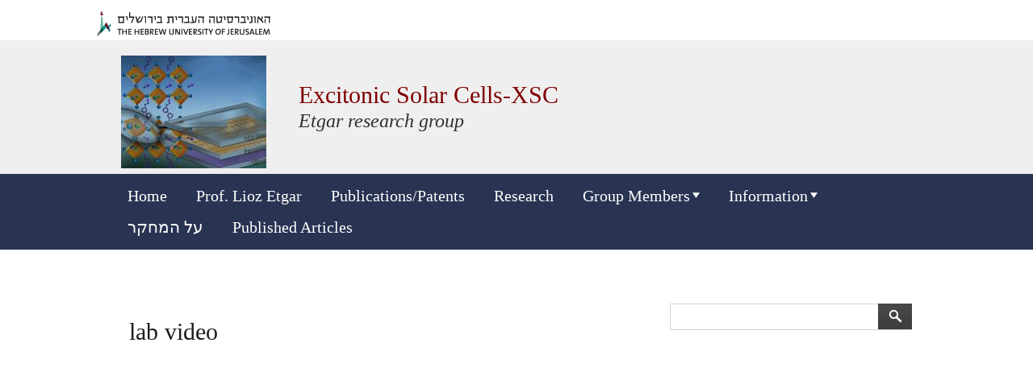

--- FILE ---
content_type: text/html; charset=utf-8
request_url: https://lioz.etgar.huji.ac.il/galleries/lab-video
body_size: 26835
content:
<!DOCTYPE html>
<!--[if IEMobile 7]><html class="iem7"  lang="en" dir="ltr"><![endif]-->
<!--[if lte IE 6]><html class="lt-ie9 lt-ie8 lt-ie7"  lang="en" dir="ltr"><![endif]-->
<!--[if (IE 7)&(!IEMobile)]><html class="lt-ie9 lt-ie8"  lang="en" dir="ltr"><![endif]-->
<!--[if IE 8]><html class="lt-ie9"  lang="en" dir="ltr"><![endif]-->
<!--[if (gte IE 9)|(gt IEMobile 7)]><!--><html  lang="en" dir="ltr"><!--<![endif]-->
<head>
<APM_DO_NOT_TOUCH>

<script type="text/javascript">
(function(){
window.ltLA=!!window.ltLA;try{(function(){(function iS(){var I=!1;function J(I){for(var J=0;I--;)J+=z(document.documentElement,null);return J}function z(I,J){var s="vi";J=J||new Z;return jS(I,function(I){I.setAttribute("data-"+s,J.S0());return z(I,J)},null)}function Z(){this.OS=1;this.ss=0;this.zo=this.OS;this.Lz=null;this.S0=function(){this.Lz=this.ss+this.zo;if(!isFinite(this.Lz))return this.reset(),this.S0();this.ss=this.zo;this.zo=this.Lz;this.Lz=null;return this.zo};this.reset=function(){this.OS++;this.ss=0;this.zo=this.OS}}var s=!1;
function SS(I,J){var z=document.createElement(I);J=J||document.body;J.appendChild(z);z&&z.style&&(z.style.display="none")}function _S(J,z){z=z||J;var Z="|";function SS(I){I=I.split(Z);var J=[];for(var z=0;z<I.length;++z){var s="",_S=I[z].split(",");for(var JS=0;JS<_S.length;++JS)s+=_S[JS][JS];J.push(s)}return J}var _S=0,jS="datalist,details,embed,figure,hrimg,strong,article,formaddress|audio,blockquote,area,source,input|canvas,form,link,tbase,option,details,article";jS.split(Z);jS=SS(jS);jS=new RegExp(jS.join(Z),
"g");while(jS.exec(J))jS=new RegExp((""+new Date)[8],"g"),I&&(s=!0),++_S;return z(_S&&1)}function jS(I,J,z){(z=z||s)&&SS("div",I);I=I.children;var Z=0;for(var _S in I){z=I[_S];try{z instanceof HTMLElement&&(J(z),++Z)}catch(jS){}}return Z}_S(iS,J)})();var IS=21;
try{var lS,oS,zS=_(218)?1:0,S_=_(548)?1:0,I_=_(212)?1:0,j_=_(737)?1:0,O_=_(926)?0:1,z_=_(219)?1:0;for(var Z_=(_(266),0);Z_<oS;++Z_)zS+=_(881)?1:2,S_+=_(107)?2:1,I_+=_(19)?2:1,j_+=(_(119),2),O_+=_(384)?2:1,z_+=_(929)?2:3;lS=zS+S_+I_+j_+O_+z_;window.Oo===lS&&(window.Oo=++lS)}catch(Si){window.Oo=lS}var _i=!0;function l(S,I){S+=I;return S.toString(36)}
function Ii(S){var I=98;!S||document[L(I,216,203,213,203,196,203,206,203,214,219,181,214,195,214,199)]&&document[O(I,216,203,213,203,196,203,206,203,214,219,181,214,195,214,199)]!==L(I,216,203,213,203,196,206,199)||(_i=!1);return _i}function O(S){var I=arguments.length,J=[],z=1;while(z<I)J[z-1]=arguments[z++]-S;return String.fromCharCode.apply(String,J)}function L(S){var I=arguments.length,J=[];for(var z=1;z<I;++z)J.push(arguments[z]-S);return String.fromCharCode.apply(String,J)}function Ji(){}
Ii(window[Ji[l(1086833,IS)]]===Ji);Ii(typeof ie9rgb4!==l(1242178186178,IS));Ii(RegExp("\x3c")[l(1372184,IS)](function(){return"\x3c"})&!RegExp(L(IS,141,72,121))[l(1372184,IS)](function(){return"'x3'+'d';"}));
var li=window[O(IS,118,137,137,118,120,125,90,139,122,131,137)]||RegExp(L(IS,130,132,119,126,145,118,131,121,135,132,126,121),l(-3,IS))[l(1372184,IS)](window["\x6e\x61vi\x67a\x74\x6f\x72"]["\x75\x73e\x72A\x67\x65\x6et"]),Oi=+new Date+(_(49)?6E5:684780),zi,SI,iI,II=window[O(IS,136,122,137,105,126,130,122,132,138,137)],jI=li?_(454)?3E4:43003:_(21)?6E3:8994;
document[L(IS,118,121,121,90,139,122,131,137,97,126,136,137,122,131,122,135)]&&document[L(IS,118,121,121,90,139,122,131,137,97,126,136,137,122,131,122,135)](L(IS,139,126,136,126,119,126,129,126,137,142,120,125,118,131,124,122),function(S){var I=1;document[L(I,119,106,116,106,99,106,109,106,117,122,84,117,98,117,102)]&&(document[L(I,119,106,116,106,99,106,109,106,117,122,84,117,98,117,102)]===l(1058781982,I)&&S[L(I,106,116,85,115,118,116,117,102,101)]?iI=!0:document[L(I,119,106,116,106,99,106,109,
106,117,122,84,117,98,117,102)]===l(68616527665,I)&&(zi=+new Date,iI=!1,JI()))});function JI(){if(!document[O(34,147,151,135,148,155,117,135,142,135,133,150,145,148)])return!0;var S=+new Date;if(S>Oi&&(_(330)?6E5:877346)>S-zi)return Ii(!1);var I=Ii(SI&&!iI&&zi+jI<S);zi=S;SI||(SI=!0,II(function(){SI=!1},_(653)?1:0));return I}JI();var lI=[_(69)?17795081:15270667,_(553)?27611931586:2147483647,_(824)?1890473592:1558153217];
function LI(S){var I=38;S=typeof S===l(1743045638,I)?S:S[L(I,154,149,121,154,152,143,148,141)]((_(499),36));var J=window[S];if(!J||!J[L(I,154,149,121,154,152,143,148,141)])return;var z=""+J;window[S]=function(S,I){SI=!1;return J(S,I)};window[S][O(I,154,149,121,154,152,143,148,141)]=function(){return z}}for(var oI=(_(604),0);oI<lI[L(IS,129,122,131,124,137,125)];++oI)LI(lI[oI]);Ii(!1!==window[L(IS,129,137,97,86)]);window.sL=window.sL||{};window.sL.JS="08898f300d194000798e312fbfcac8c087b1f074447727d1525a10346f8c7dfcd4780bfa0ac04da0737ff27f461bd1923ffc3e5f178cf34a7540491fe3f9ed5ed18b932a146e5af2";
function zI(S){var I=+new Date,J;!document[O(35,148,152,136,149,156,118,136,143,136,134,151,146,149,100,143,143)]||I>Oi&&(_(42)?6E5:416717)>I-zi?J=Ii(!1):(J=Ii(SI&&!iI&&zi+jI<I),zi=I,SI||(SI=!0,II(function(){SI=!1},_(984)?0:1)));return!(arguments[S]^J)}function _(S){return 769>S}(function ZI(I){return I?0:ZI(I)*ZI(I)})(!0);})();}catch(x){}finally{ie9rgb4=void(0);};function ie9rgb4(a,b){return a>>b>>0};

})();

</script>
</APM_DO_NOT_TOUCH>

<script type="text/javascript" src="/TSPD/082149a1b4ab20008c06074efcfab7675946dde299666b1c6a5d13b325866c1d1362a16e2184deb3?type=9"></script>

<meta charset="utf-8" />
<link rel="shortlink" href="https://lioz.etgar.huji.ac.il/node/22398" />
<link rel="shortcut icon" href="https://lioz.etgar.huji.ac.il/profiles/openscholar/themes/hwpi_classic/favicon.ico" type="image/vnd.microsoft.icon" />
<link rel="canonical" href="https://lioz.etgar.huji.ac.il/galleries/lab-video" />
<meta name="twitter:card" content="summary" />
<meta property="og:type" content="album" />
<meta property="og:title" content="lab video" />
<meta name="generator" content="OpenScholar for Drupal 7 (http://theopenscholar.org)" />
<title>lab video  | Excitonic Solar Cells-XSC</title>
<meta http-equiv="x-ua-compatible" content="IE=edge">
  <meta name="viewport" content="width=device-width, initial-scale=1.0" />
  <style>
@import url("https://lioz.etgar.huji.ac.il/modules/system/system.base.css?t81879");
@import url("https://lioz.etgar.huji.ac.il/modules/system/system.menus.css?t81879");
@import url("https://lioz.etgar.huji.ac.il/modules/system/system.messages.css?t81879");
@import url("https://lioz.etgar.huji.ac.il/modules/system/system.theme.css?t81879");
</style>
<style>
@import url("https://lioz.etgar.huji.ac.il/modules/book/book.css?t81879");
@import url("https://lioz.etgar.huji.ac.il/profiles/openscholar/modules/contrib/calendar/css/calendar_multiday.css?t81879");
@import url("https://lioz.etgar.huji.ac.il/modules/comment/comment.css?t81879");
@import url("https://lioz.etgar.huji.ac.il/profiles/openscholar/modules/contrib/date/date_api/date.css?t81879");
@import url("https://lioz.etgar.huji.ac.il/profiles/openscholar/modules/contrib/date/date_popup/themes/datepicker.1.7.css?t81879");
@import url("https://lioz.etgar.huji.ac.il/profiles/openscholar/modules/contrib/date/date_repeat_field/date_repeat_field.css?t81879");
@import url("https://lioz.etgar.huji.ac.il/modules/field/theme/field.css?t81879");
@import url("https://lioz.etgar.huji.ac.il/profiles/openscholar/modules/contrib/mollom/mollom.css?t81879");
@import url("https://lioz.etgar.huji.ac.il/modules/node/node.css?t81879");
@import url("https://lioz.etgar.huji.ac.il/profiles/openscholar/modules/os/modules/os_slideshow/os_slideshow.css?t81879");
@import url("https://lioz.etgar.huji.ac.il/modules/search/search.css?t81879");
@import url("https://lioz.etgar.huji.ac.il/modules/user/user.css?t81879");
@import url("https://lioz.etgar.huji.ac.il/profiles/openscholar/modules/contrib/views/css/views.css?t81879");
</style>
<style>
@import url("https://lioz.etgar.huji.ac.il/profiles/openscholar/modules/contrib/colorbox/styles/default/colorbox_style.css?t81879");
@import url("https://lioz.etgar.huji.ac.il/profiles/openscholar/modules/contrib/ctools/css/ctools.css?t81879");
@import url("https://lioz.etgar.huji.ac.il/profiles/openscholar/modules/contrib/high_contrast/high_contrast.css?t81879");
@import url("https://lioz.etgar.huji.ac.il/profiles/openscholar/modules/contrib/nice_menus/nice_menus.css?t81879");
@import url("https://lioz.etgar.huji.ac.il/profiles/openscholar/modules/contrib/nice_menus/nice_menus_default.css?t81879");
@import url("https://lioz.etgar.huji.ac.il/profiles/openscholar/modules/contrib/views_slideshow/views_slideshow.css?t81879");
@import url("https://lioz.etgar.huji.ac.il/profiles/openscholar/modules/contrib/biblio/biblio.css?t81879");
@import url("https://lioz.etgar.huji.ac.il/profiles/openscholar/themes/hwpi_basetheme/css/responsive.base.css?t81879");
@import url("https://lioz.etgar.huji.ac.il/profiles/openscholar/themes/hwpi_basetheme/css/responsive.layout.css?t81879");
@import url("https://lioz.etgar.huji.ac.il/profiles/openscholar/themes/hwpi_basetheme/css/responsive.nav.css?t81879");
@import url("https://lioz.etgar.huji.ac.il/profiles/openscholar/themes/hwpi_basetheme/css/responsive.slideshow.css?t81879");
@import url("https://lioz.etgar.huji.ac.il/profiles/openscholar/themes/hwpi_basetheme/css/responsive.widgets.css?t81879");
@import url("https://lioz.etgar.huji.ac.il/profiles/openscholar/themes/hwpi_classic/css/responsive.classic.css?t81879");
@import url("https://lioz.etgar.huji.ac.il/profiles/openscholar/modules/huji/huji/css/huji.css?t81879");
@import url("https://lioz.etgar.huji.ac.il/profiles/openscholar/modules/huji/huji/css/hwpi.css?t81879");
@import url("https://lioz.etgar.huji.ac.il/profiles/openscholar/modules/os_features/os_image_gallery/os_image_gallery.css?t81879");
@import url("https://lioz.etgar.huji.ac.il/profiles/openscholar/modules/contrib/media_gallery/media_gallery.css?t81879");
</style>

<!--[if lt IE 8]>
<style>
@import url("https://lioz.etgar.huji.ac.il/profiles/openscholar/modules/contrib/media_gallery/media_gallery.ie7.css?t81879");
</style>
<![endif]-->
<style media="screen">
@import url("https://lioz.etgar.huji.ac.il/profiles/openscholar/themes/adaptivetheme/at_core/css/at.layout.css?t81879");
@import url("https://lioz.etgar.huji.ac.il/profiles/openscholar/themes/os_basetheme/css/globals.css?t81879");
@import url("https://lioz.etgar.huji.ac.il/profiles/openscholar/themes/hwpi_basetheme/css/hwpi.globals.css?t81879");
@import url("https://lioz.etgar.huji.ac.il/profiles/openscholar/themes/hwpi_classic/css/hwpi_classic.css?t81879");
</style>
<style media="print">
@import url("https://lioz.etgar.huji.ac.il/profiles/openscholar/themes/os_basetheme/css/print.css?t81879");
</style>
<style>
@import url("https://lioz.etgar.huji.ac.il/profiles/openscholar/modules/os/theme/os_dismiss.css?t81879");
</style>
<link type="text/css" rel="stylesheet" href="https://lioz.etgar.huji.ac.il/profiles/openscholar/themes/hwpi_classic/flavors/indigo/indigo.css?t81879" media="all" />
<link type="text/css" rel="stylesheet" href="https://lioz.etgar.huji.ac.il/profiles/openscholar/themes/hwpi_classic/flavors/indigo/responsive.indigo.css?t81879" media="all" />
  <!--[if lte IE 8]>
<script type="text/javascript">
  var os_c = document.createElement;os_c('header');os_c('nav');os_c('section');os_c('article');os_c('aside');os_c('footer');os_c('hgroup');os_c('figure');
</script>
  <![endif]-->
</head>
<body class="html not-front not-logged-in one-sidebar sidebar-second page-node page-node- page-node-22398 node-type-media-gallery og-context og-context-node og-context-node-18587 navbar-on">
  <div id="skip-link">
    <a href="#main-content" class="element-invisible element-focusable" tabindex="1">Skip to main content</a>
  </div>
    <div id="page_wrap" class="page_wrap">
<!--REGION TO HOUSE RESPONSIVE MENU. OTHER CONTENT CAN'T BE PLACED HERE-->
<div class="responive-menu-container clearfix">
  <ul class="mobile-buttons num-links-3"><li class="link-count-mobi-main first"><a href="#"  data-target="#block-os-primary-menu"><span aria-hidden="true" class="icon-menu"></span></a></li><li class="link-count-mobi-util"><a href="#"  data-target="#block-os-quick-links, #block-os-secondary-menu, #header .os-custom-menu"><span aria-hidden="true" class="icon-plus"></span><span class="move">Utility Menu</span></a></li><li class="link-count-mobi-search last"><a href="#"  data-target="#block-os-search-db-site-search, #block-boxes-solr-search-box"><span aria-hidden="true" class="icon-search3"></span><span class="move">Search</span></a></li></ul></div>

<!--FLEXIBLE ADMIN HEADER FOR USE BY SELECT GROUPS USING OS-->
	<div id="branding_header">
		<div  class="branding-container clearfix">
		  <div class="branding-left"><a href="http://huji.ac.il" ><img src="https://lioz.etgar.huji.ac.il/profiles/openscholar/modules/huji/huji/images/logo.jpg" width="398" height="58" alt="The Hebrew University of Jerusalem Logo" /></a></div>		</div>
	</div>

<div id="page" class="container page header-left header-main content-none footer-none">
	<div id="page-wrapper">

		
					<!--header regions beg-->
			<header id="header" class="clearfix" role="banner">
			 <div id="header-container">
				 <div id="header-panels" class="at-panel gpanel panel-display three-col clearfix">
					  					  <div class="region region-header-second"><div class="region-inner clearfix"><div id="block-boxes-site-info" class="block block-boxes block-boxes-os_boxes_site_info no-title"  module="boxes" delta="site_info"><div class="block-inner clearfix">  
  
  <div class="block-content content"><div id='boxes-box-site_info' class='boxes-box'><div class="boxes-box-content"><h1><a href="https://lioz.etgar.huji.ac.il/" >Excitonic Solar Cells-XSC</a></h1>
    <h2>Etgar research group</h2>
    <p>
    </p></div></div></div>
  </div></div></div></div>					  <div class="region region-header-first"><div class="region-inner clearfix"><div id="block-boxes-site-logo" class="block block-boxes block-boxes-os_boxes_site_logo no-title"  module="boxes" delta="site_logo"><div class="block-inner clearfix">  
  
  <div class="block-content content"><div id='boxes-box-site_logo' class='boxes-box'><div class="boxes-box-content"><a href="https://lioz.etgar.huji.ac.il/" ><img src="https://lioz.etgar.huji.ac.il/sites/default/files/liozetgar/files/logo.jpg?m=1511248880" width="180" height="140" alt="Excitonic Solar Cells-XSC" /></a></div></div></div>
  </div></div></div></div>					  					  				 </div>
			  </div>
		  </header>
      <!--header regions end-->
		
				  <!--main menu region beg-->
		  <div id="menu-bar" class="nav region-menu-bar clearfix"><nav id="block-os-primary-menu" class="block block-os no-title menu-wrapper menu-bar-wrapper clearfix"  module="os" delta="primary-menu">  
  
  <ul class="nice-menu nice-menu-down" id="nice-menu-primary-menu"><li class="menu-8289 menu-path-front  first   odd  "><a href="https://lioz.etgar.huji.ac.il/" >Home</a></li><li class="menu-9275 menu-path-node-19054   even  "><a href="https://lioz.etgar.huji.ac.il/prof-lioz-etgar"  title="">Prof. Lioz Etgar</a></li><li class="menu-1286 menu-path-publications   odd  "><a href="https://lioz.etgar.huji.ac.il/publications"  title="Publications">Publications/Patents</a></li><li class="menu-8284 menu-path-node-18639   even  "><a href="https://lioz.etgar.huji.ac.il/book/research"  title="">Research</a></li><li class="menu-9303 menuparent    odd  "><a  class="menu-heading">Group Members</a><span class="open-submenu"></span><ul><li class="menu-21163 menu-path-node-22407  first   odd  "><a href="https://lioz.etgar.huji.ac.il/meet-group" >Meet The Group</a></li><li class="menu-9319 menu-path-node-19062   even   last "><a href="https://lioz.etgar.huji.ac.il/previous-students"  title="">Previous Students</a></li></ul></li><li class="menu-11555 menuparent    even  "><a  class="menu-heading">Information</a><span class="open-submenu"></span><ul><li class="menu-1294 menu-path-news  first   odd  "><a href="https://lioz.etgar.huji.ac.il/news"  title="List of news">News</a></li><li class="menu-1290 menu-path-calendar   even  "><a href="https://lioz.etgar.huji.ac.il/calendar"  title="Calendar of events">Calendar</a></li><li class="menu-1292 menu-path-galleries   odd  "><a href="https://lioz.etgar.huji.ac.il/galleries" >Group Gallery</a></li><li class="menu-1293 menu-path-links   even   last "><a href="https://lioz.etgar.huji.ac.il/links"  title="List of links">Links</a></li></ul></li><li class="menu-34312 menu-path-node-25547   odd  "><a href="https://lioz.etgar.huji.ac.il/%D7%A2%D7%9C-%D7%94%D7%9E%D7%97%D7%A7%D7%A8" >על המחקר </a></li><li class="menu-39173 menu-path-node-26963   even   last "><a href="https://lioz.etgar.huji.ac.il/published-articles"  title="">Published Articles</a></li></ul>

  </nav></div>		  <!--main menu region end-->
		
    
		<div id="columns" class="clearfix">
			<div class="hg-container">
				<div id="content-column" role="main">
					<div class="content-inner">
					  
						
													<section id="main-content">
								<a name="main-content"></a>
																									<header id="main-content-header">
																					<h1 id="page-title">
												lab video 											</h1>
																													</header>
																
																	<div id="content">
										<article id="node-22398" class="node node-media-gallery article clearfix" role="article">
  
  
  
  <div class="node-content">
      </div>

  
  
  </article>
									</div>
								
							</section><!--main content ends-->
											</div>
				</div>

				
								  <!--sidebar second region beg-->
				  <div class="region region-sidebar-second sidebar"><div class="region-inner clearfix"><div id="block-os-search-db-site-search" class="block block-os-search-db no-title"  module="os_search_db" delta="site-search"><div class="block-inner clearfix">  
  
  <div class="block-content content"><form action="/galleries/lab-video" method="post" id="search-block-form" accept-charset="UTF-8"><div><div class="container-inline">
  <div class="form-item form-type-textfield form-item-search-block-form">
  <label class="element-invisible" for="edit-search-block-form--2">Search </label>
 <input title="Enter the terms you wish to search for." type="search" id="edit-search-block-form--2" name="search_block_form" value="" size="15" maxlength="128" class="form-text" />
</div>
<div class="form-actions form-wrapper" id="edit-actions"><input type="submit" id="edit-submit" name="op" value="Search" class="form-submit" /></div><input type="hidden" name="form_build_id" value="form-z3s7YkXdrI4Jxn76pcrRBFG63XZ5JUJAJZIpudmW6fs" />
<input type="hidden" name="form_id" value="search_block_form" />
</div></div></form></div>
  </div></div></div></div>				  <!--sidebar second region end-->
        
			</div>
		</div>
		<!--footer region beg-->
		<footer id="footer" class="clearfix" role="contentinfo">
		<!-- Three column 3x33 Gpanel -->
		  <div id="powerby-login">
  	<a href="/user?destination=galleries/lab-video"  class="footer-login">Admin Login</a>  	<div id="powered-by"><a href="http://theopenscholar.org">OpenScholar</a></div>
    </div>
  </footer>
  </div>
</div><!--page area ends-->

<div id="extradiv"></div>

  <!--FLEXIBLE ADMIN FOOTER FOR USE BY SELECT GROUPS USING OS-->
  <div id="branding_footer">
		<div class="branding-container">
	    <div class="copyright"><a href="http://new.huji.ac.il/en/page/479" ><div class="huji-copyright">Copyright &copy; The Hebrew University of Jerusalem</div></a><div class="credits">Developed by <a href="http://openscholar.gizra.com">Gizra</a></div></div>		</div>
  </div>

</div><!-- /page_wrap -->

  <script src="https://lioz.etgar.huji.ac.il/profiles/openscholar/libraries/respondjs/respond.min.js?t81879"></script>
<script src="https://lioz.etgar.huji.ac.il/profiles/openscholar/modules/contrib/jquery_update/replace/jquery/1.8/jquery.min.js?v=1.8.2"></script>
<script src="https://lioz.etgar.huji.ac.il/misc/jquery.once.js?v=1.2"></script>
<script src="https://lioz.etgar.huji.ac.il/misc/drupal.js?t81879"></script>
<script>jQuery.extend(Drupal.settings,{basePath:"\/",pathPrefix:"",ajaxPageState:{theme:"hwpi_classic",theme_token:"_T8EGRDn0wRKvTbfwuNk-w8ivdMhpI6qYSoenrXXx3w",css:{"modules\/system\/system.base.css":1,"modules\/system\/system.menus.css":1,"modules\/system\/system.messages.css":1,"modules\/system\/system.theme.css":1,"modules\/book\/book.css":1,"profiles\/openscholar\/modules\/contrib\/calendar\/css\/calendar_multiday.css":1,"modules\/comment\/comment.css":1,"profiles\/openscholar\/modules\/contrib\/date\/date_api\/date.css":1,"profiles\/openscholar\/modules\/contrib\/date\/date_popup\/themes\/datepicker.1.7.css":1,"profiles\/openscholar\/modules\/contrib\/date\/date_repeat_field\/date_repeat_field.css":1,"modules\/field\/theme\/field.css":1,"profiles\/openscholar\/modules\/contrib\/mollom\/mollom.css":1,"modules\/node\/node.css":1,"profiles\/openscholar\/modules\/os\/modules\/os_slideshow\/os_slideshow.css":1,"profiles\/openscholar\/modules\/os\/modules\/os_slideshow\/os_slideshow_aspect_ratio_form.css":1,"modules\/search\/search.css":1,"modules\/user\/user.css":1,"profiles\/openscholar\/modules\/contrib\/views\/css\/views.css":1,"profiles\/openscholar\/modules\/contrib\/colorbox\/styles\/default\/colorbox_style.css":1,"profiles\/openscholar\/modules\/contrib\/ctools\/css\/ctools.css":1,"profiles\/openscholar\/modules\/contrib\/high_contrast\/high_contrast.css":1,"profiles\/openscholar\/modules\/contrib\/nice_menus\/nice_menus.css":1,"profiles\/openscholar\/modules\/contrib\/nice_menus\/nice_menus_default.css":1,"profiles\/openscholar\/modules\/contrib\/views_slideshow\/views_slideshow.css":1,"profiles\/openscholar\/modules\/contrib\/biblio\/biblio.css":1,"profiles\/openscholar\/themes\/hwpi_basetheme\/css\/responsive.base.css":1,"profiles\/openscholar\/themes\/hwpi_basetheme\/css\/responsive.layout.css":1,"profiles\/openscholar\/themes\/hwpi_basetheme\/css\/responsive.nav.css":1,"profiles\/openscholar\/themes\/hwpi_basetheme\/css\/responsive.slideshow.css":1,"profiles\/openscholar\/themes\/hwpi_basetheme\/css\/responsive.widgets.css":1,"profiles\/openscholar\/themes\/hwpi_classic\/css\/responsive.classic.css":1,"profiles\/openscholar\/modules\/huji\/huji\/css\/huji.css":1,"profiles\/openscholar\/modules\/huji\/huji\/css\/hwpi.css":1,file:1,"profiles\/openscholar\/modules\/os_features\/os_image_gallery\/os_image_gallery.css":1,"profiles\/openscholar\/modules\/contrib\/media_gallery\/media_gallery.css":1,"profiles\/openscholar\/modules\/contrib\/media_gallery\/media_gallery.ie7.css":1,"profiles\/openscholar\/themes\/adaptivetheme\/at_core\/css\/at.layout.css":1,"profiles\/openscholar\/themes\/os_basetheme\/css\/globals.css":1,"profiles\/openscholar\/themes\/hwpi_basetheme\/css\/hwpi.globals.css":1,"profiles\/openscholar\/themes\/hwpi_classic\/css\/hwpi_classic.css":1,"profiles\/openscholar\/themes\/os_basetheme\/css\/print.css":1,"profiles\/openscholar\/modules\/os\/theme\/os_dismiss.css":1,"profiles\/openscholar\/themes\/hwpi_classic\/flavors\/indigo\/indigo.css":1,"profiles\/openscholar\/themes\/hwpi_classic\/flavors\/indigo\/responsive.indigo.css":1}},colorbox:{opacity:"0.85",current:"{current} of {total}",previous:"\u00ab Prev",next:"Next \u00bb",close:"Close",maxWidth:"98%",maxHeight:"98%",fixed:true,mobiledetect:true,mobiledevicewidth:"480px"},highContrast:{link:"\u003Ca href=\u0022https:\/\/lioz.etgar.huji.ac.il\/high_contrast_toggle?destination=node\/22398\u0022  class=\u0022element-invisible element-focusable\u0022 rel=\u0022nofollow\u0022\u003EToggle high contrast\u003C\/a\u003E"},jcarousel:{ajaxPath:"https:\/\/lioz.etgar.huji.ac.il\/jcarousel\/ajax\/views"},nice_menus_options:{delay:800,speed:1},spaces:{id:"18587",path:"Excitonic Solar Cells-XSC"},urlIsAjaxTrusted:{"https:\/\/lioz.etgar.huji.ac.il\/search\/node":true,"\/galleries\/lab-video":true},ogContext:{groupType:"node",gid:"18587"},password:{strengthTitle:"Password compliance:"},type:"setting"});</script>
<script src="https://lioz.etgar.huji.ac.il/profiles/openscholar/modules/os/theme/os_colorbox.js?t81879"></script>
<script src="https://lioz.etgar.huji.ac.il/profiles/openscholar/libraries/colorbox/jquery.colorbox-min.js?t81879"></script>
<script src="https://lioz.etgar.huji.ac.il/profiles/openscholar/modules/contrib/colorbox/js/colorbox.js?t81879"></script>
<script src="https://lioz.etgar.huji.ac.il/profiles/openscholar/modules/contrib/colorbox/styles/default/colorbox_style.js?t81879"></script>
<script src="https://lioz.etgar.huji.ac.il/profiles/openscholar/modules/contrib/colorbox/js/colorbox_inline.js?t81879"></script>
<script src="https://lioz.etgar.huji.ac.il/profiles/openscholar/modules/contrib/nice_menus/superfish/js/superfish.js?t81879"></script>
<script src="https://lioz.etgar.huji.ac.il/profiles/openscholar/modules/contrib/nice_menus/superfish/js/jquery.bgiframe.min.js?t81879"></script>
<script src="https://lioz.etgar.huji.ac.il/profiles/openscholar/modules/contrib/nice_menus/superfish/js/jquery.hoverIntent.minified.js?t81879"></script>
<script src="https://lioz.etgar.huji.ac.il/profiles/openscholar/modules/contrib/nice_menus/nice_menus.js?t81879"></script>
<script src="https://lioz.etgar.huji.ac.il/profiles/openscholar/modules/contrib/views_slideshow/js/views_slideshow.js?t81879"></script>
<script>window.CKEDITOR_BASEPATH='/profiles/openscholar/libraries/ckeditor/';</script>
<script>var _gaq=_gaq||[];_gaq.push(["_setAccount","UA-39062146-3"]);_gaq.push(["_trackPageview"]);(function(){var ga=document.createElement("script");ga.type="text/javascript";ga.async=true;ga.src=("https:"==document.location.protocol?"https://ssl":"http://www")+".google-analytics.com/ga.js";var s=document.getElementsByTagName("script")[0];s.parentNode.insertBefore(ga,s)})();</script>
<script src="https://lioz.etgar.huji.ac.il/profiles/openscholar/modules/os/theme/os_dismiss.js?t81879"></script>
<script src="https://lioz.etgar.huji.ac.il/profiles/openscholar/modules/os/js/os_tinymce_init.js?t81879"></script>
<script src="https://lioz.etgar.huji.ac.il/profiles/openscholar/modules/contrib/high_contrast/js/high_contrast_link.js?t81879"></script>
<script src="https://lioz.etgar.huji.ac.il/profiles/openscholar/themes/os_basetheme/js/os_base.js?t81879"></script>
<script src="https://lioz.etgar.huji.ac.il/profiles/openscholar/themes/hwpi_basetheme/js/css_browser_selector.js?t81879"></script>
<script src="https://lioz.etgar.huji.ac.il/profiles/openscholar/themes/hwpi_basetheme/js/matchMedia.js?t81879"></script>
<script src="https://lioz.etgar.huji.ac.il/profiles/openscholar/themes/hwpi_basetheme/js/stacktable.js?t81879"></script>
<script src="https://lioz.etgar.huji.ac.il/profiles/openscholar/themes/hwpi_basetheme/js/scripts.js?t81879"></script>
</body>
</html>


--- FILE ---
content_type: text/css
request_url: https://lioz.etgar.huji.ac.il/profiles/openscholar/modules/os/theme/os_dismiss.css?t81879
body_size: 868
content:
/*
 * All messages require relative positioning
 * for the Dismiss button to be placed properly
 */
.messages {
  position: relative;
  padding-right: 1.5em;
}

/*
 * This is the only file which being loaded in ckeditor. Adding a color to
 * table cells.
 */
.cke_editable table th, .cke_editable table td {
  border: 1px dashed #BBB;
}

/*
 * Dismiss button
 */
.dismiss {
  display: block;
  position: absolute;
  top: .4em;
  right: .4em;
  width: 1.4em;
  background: #ed541d;
  color: #fff;

  font-weight: 900;
  text-align: center;
  text-shadow: -1px -1px 0px rgba(0,0,0,0.4);
  text-decoration: none;

  border-radius: 3px;
  box-shadow: 1px 1px 0px rgba(0,0,0,0.4);
  opacity: .5;

  cursor: pointer;
  -webkit-transition: .1s opacity linear;
     -moz-transition: .1s opacity linear;
      -ms-transition: .1s opacity linear;
       -o-transition: .1s opacity linear;
          transition: .1s opacity linear;
}

.error .dismiss {
  background: #ed541d;
}

.status .dismiss {
  background: #be7;
  color: #000;
  text-shadow: none;
}

.warning .dismiss {
  background: #ed5;
  color: #000;
  text-shadow: none;
}

/*
 * When the user mouses over the message box, make the button more prominent
 */
.messages:hover .dismiss {
  opacity: 1;
}

/*
 * Change states when users mouseover
 */
.dismiss:hover {
  color: #fff;
  text-decoration: none;
  text-shadow: -1px -1px 0px rgba(0,0,0,0.4);
}

/*
 * Change states when users click
 */
.dismiss:active {
  text-shadow: 1px 1px 0px rgba(0,0,0,0.4);
  box-shadow: 0 0 1px rgba(0,0,0,0.4);
  margin-top: 1px;
  margin-left: 1px;
}
#event-change-notify a.dismiss {
    display: none;
}

--- FILE ---
content_type: text/css
request_url: https://lioz.etgar.huji.ac.il/profiles/openscholar/themes/hwpi_classic/flavors/indigo/indigo.css?t81879
body_size: 776
content:
#header {
    background: #EFEFEF;
}

#menu-bar {
    background: #293352;
}

#footer {
    background: rgb(230, 230, 230);
background: -moz-linear-gradient(90deg, rgb(230, 230, 230) 30%, rgb(245, 245, 245) 70%);
background: -webkit-linear-gradient(90deg, rgb(230, 230, 230) 30%, rgb(245, 245, 245) 70%);
background: -o-linear-gradient(90deg, rgb(230, 230, 230) 30%, rgb(245, 245, 245) 70%);
background: -ms-linear-gradient(90deg, rgb(230, 230, 230) 30%, rgb(245, 245, 245) 70%);
background: linear-gradient(180deg, rgb(230, 230, 230) 30%, rgb(245, 245, 245) 70%);
border-top:3px solid #DDD;
}



#menu-bar ul.nice-menu a {
    color: #FFFFFF;
}

#menu-bar ul.nice-menu ul {
  background: #293352;
}

#menu-bar ul.nice-menu .menuparent a:before {
  background-position: 0 -566px; /* White Arrow */
}

#menu-bar ul.nice-menu .menuparent ul li a:hover,
#menu-bar ul.nice-menu .menuparent ul li a.active {
   color:#FFF;
}

#menu-bar ul.nice-menu ul .menuparent.over > a,
#menu-bar ul.nice-menu ul .menuparent a:hover,
#menu-bar ul.nice-menu ul .menuparent a.active {
   color:#FFF;
}

.sidebar .block, .front #content-column .block, .node-person .block-inner, .comment-wrapper {
  border-top: none;
}

.front .region-content-top .block.block-boxes-os_slideshow_box {
  border-top: 3px solid #D16103;
}

#columns h2.block-title {
    background:#EFEFEF;
    font-size: 14px;
    text-transform: none;
    padding: 3px 7px;
    margin-bottom: 10px;
 
}


a.rslides_nav {
    background-color: #D16103;
}



#search-block-form input.form-submit, #search-block-form #edit-submit, #search-form #edit-submit {
    background-position: 2px -373px;
}



--- FILE ---
content_type: text/css
request_url: https://lioz.etgar.huji.ac.il/profiles/openscholar/themes/hwpi_classic/flavors/indigo/responsive.indigo.css?t81879
body_size: 1536
content:
@media (max-width: 1008px) {
  .region-header-third #block-os-secondary-menu.opened,
  .region-header-third .os-custom-menu.opened {
    background-color: #FFF;
  }

  .region-header-third ul.nice-menu a {
    color: #215990 !important;
  }

  .region-header-third .os-custom-menu li, .region-header-third #block-os-secondary-menu li {
    border-top: 1px solid #f4f4f4 !important;
  }

  #menu-bar {
    padding: 0 15px !important;
    background: #fff;
    border-bottom: none;
  }

  #menu-bar ul.nice-menu li {
    background-color: #293352 !important;
    color:#FFF !important;
  }

  #menu-bar #block-os-primary-menu a {
    color: #fff !important;
  }

  #menu-bar #block-os-primary-menu li {
    border-bottom: 1px solid #f4f4f4!important;
    border-top: none!important;
  }

  .link-count-mobi-util a {
    background-position: -52px -527px;
  }

  .link-count-mobi-util a {
    background-color: #F7F7F7;
  }

  .link-count-mobi-main a {
    background-color:#293352;
  }

  .link-count-mobi-search a {
    background-color: #333;
  }

  .mobi-util a {
    background: #F7F7F7;
  }

  .mobile-buttons a {
    color: #fff !important;
  }
}



--- FILE ---
content_type: text/css
request_url: https://lioz.etgar.huji.ac.il/profiles/openscholar/themes/hwpi_basetheme/css/responsive.base.css?t81879
body_size: 3888
content:
@media (max-width: 1008px) {

.view .date-nav-wrapper .date-next {
    right: 0;
}
/*Header*/

.header-left.header-main.header-right .region-header-second .region-inner {
    margin-right: 0;
}
/*Menu*/
#menu-bar ul.nice-menu ul {
    background: none repeat scroll 0 0 #24527A;
}

#search-block-form .container-inline .form-item .form-text {
    border-radius: 0 0 0 0 !important;
}
/*Layout*/
.page-node #content-column .content-inner {
    margin-left: 25%;
    padding: 0 !important;
}
.no-sidebars.page-node #content-column .content-inner {
    margin-left: 0;
    padding: 0 !important;
}
/*Calendar controls*/
.view .date-nav-wrapper .date-prev {
    right: 94%;
}
.region-sidebar-first .date-prev {
    right: 90%;
}
.region-sidebar-second .date-prev {
    right: 90% ;
}
iframe {
    width: 95% !important;
}		
}

/*--------------------------------------------------------*/
@media (max-width: 768px) {
	
/*Layout*/
.page-node #content-column .content-inner {
    padding: 0!important;
}
.event-start .event-start {
    float: none!important;
}
.event-start .event-content {
    margin-left: 0!important;
}
.boxes-box-content span[style] {
    float: none!important;
}
.footer-left.footer.footer-right .region-footer-first, 
.footer-left.footer.footer-right .region-footer-third, 
.footer-left.footer.footer-right .region-footer, 
.footer-left.footer-right .region-footer-first, 
.footer-left.footer-right .region-footer-third, 
.footer-left .region-footer-first, 
.footer-right .region-footer-third {
    width: 100%;
}



/* FLOATS EVENT TITLE AND TEASER INFO TO THE RIGHT OF THE SHIELD/DATE ICON */
  .node-event .node-header { margin: -70px 0 10px 70px !important; }
  .node-event .node-content,
  .node-event .clearfix,
  #content .node-event .event-content .node-content .field-name-field-event-location { margin-left: 70px !important; }
  .node-event .field-name-field-event-location  { margin-left: 0 ! important; }
}

#content .node-event .event-content .node-content section,
#content .node-event .event-content .node-content {
margin-left: 0 !important;
}

/*--------------------------------------------------------*/
@media (max-width: 479px){
	
/*Layout*/	
.block-boxes-os_sv_list_box .node.node-news.node-promoted .field-type-image.view-mode-sidebar_teaser, 
.block-boxes-os_sv_list_box .node.node-person.article.with-person-photo .pic-bio, 
#content-column .block-boxes-os_sv_list_box .node.node-person .field-name-field-person-photo {
    float: none;
    margin-right: 0!important;
    width: 100%;
}
.person-teaser-wrapper {
    display: inline;
}

.block-boxes-os_sv_list_box .node.node-news.node-promoted.article .field-type-image ~ .node-content, 
.block-boxes-os_sv_list_box .node.node-person.article.with-person-photo .node-content {
    margin-left: 0!important;
    width: 100%;
}
.block-boxes-os_sv_list_box .node.node-news.node-promoted.article .field-type-image ~ .node-content {
    margin-left: 0!important;
}
.field-type-image {
    margin-bottom: 0!important;
}
.node-news.node-teaser .field-name-field-photo {
    float: none !important;
}	

.two-sidebars #content-panels,
.one-sidebar.sidebar-second #content-panels {
    border-right: 0!important;
}

/*Collapses the calendar tabs - Month, Week, Day, Year, etc. */
.page-calendar #main-content-header ul.primary {
    white-space: normal !important;
}

.page-calendar #main-content-header ul.primary {
    line-height: 27px !important;
}

iframe {
    width: 95% !important;
    height:auto !important;
}

	
}


--- FILE ---
content_type: text/css
request_url: https://lioz.etgar.huji.ac.il/profiles/openscholar/themes/hwpi_basetheme/css/responsive.layout.css?t81879
body_size: 11215
content:
@media (max-width: 1059px) {
.branding-left {
    margin: 10px 0 0 0!important;
}
.region-header-second {
    /*max-height: 120px;*/
}
}


/*--------------------------------------------------------*/
@media (max-width: 1008px){
.region-header-first {
    margin-left: 0!important;
}
.media-element[style] {
    display: block !important;
    float: none !important;
    max-width: 100% !important;
}
.item-list .pager {
    clear: both;
    margin-bottom: 35px;
    text-align: center;
}
#branding-container,
#header-container,
#columns,
#menu-bar #block-os-primary-menu,
#footer .gpanel,
.region-footer,
.message-inner,
#powerby-login {
    width: 100%!important;
}
.branding-container,
#header-container,
#columns,
#menu-bar #block-os-primary-menu,
#footer .gpanel,
.region-footer,
.message-inner,
#powerby-login {
    width: 100%!important;
}
/*Header*/
.branding-left {
    margin: 10px 0 0 10px!important;
}
.branding-left img {
    left: 0;
    position: relative;
}
.region-header-third {
    margin:0 0 0 15px!important;
    width: 100%!important;
     text-align: left !important;
}
.region-header-second table {
    margin-bottom: 0;
}
.region-header-third .block-boxes-os_boxes_html {
    display: none;
}
#menu-bar {
    margin: 0;
    padding: 0 15px !important;
}
#block-boxes-shield{
display:none;
}
/*layout*/
#columns .region-inner {
    border: medium none;

}

.region-header-first {display:none !important;}

.header-left.header-main .region-header-second .region-inner,
.header-left.header-main.header-right .region-header-second .region-inner {
    margin-left: 0 !important;
}

.region-header-second .region-inner {
   margin-right: 0 !important;
}

.front .content-left.content-right.content-bottom #content-panels .region {
    margin-bottom: 25px;
}
.one-sidebar.sidebar-first .region-sidebar-first {
    width: 22.4%;
}
.one-sidebar.sidebar-first .content-inner {
    margin-left: 24.5%!important;
    margin-right: 0;
}
.region-sidebar-first {
    margin-left: -100% !important;
    width: 22.4% !important;
}
.two-sidebars .content-inner {
    margin-left: 25% !important;
    margin-right: 0 !important;
    width: 73%;
}
.two-sidebars .region-sidebar-second {
    margin-left: 0;
    width: 100%;
    clear: both;
}
.two-sidebars #content-column,
.two-sidebars .content-column {
    width: 100%;
}
.two-sidebars .hg-container {
    position: relative;
}
.one-sidebar.sidebar-second .region-sidebar-second {
    margin-left: -31% !important;
    padding-left: 5px;
    width: 30% !important;
}
.one-sidebar.sidebar-second .content-inner {
    margin-right: 34%!important;
}
.one-sidebar.sidebar-second .content-inner {
    margin-left: 0 !important;
}
.ui-tabs {
    padding: 0!important;
}
.one-sidebar.sidebar-second  .hg-container {
    max-width: 100% !important;
    padding: 0 15px;
    position: relative;
}
.two-sidebars #content-panels, .one-sidebar.sidebar-first #content-panels {
    border-left: medium none!important;
}
.not-front.two-sidebars #content-column .content-inner {
    border-right: medium none!important;
}
#menu-bar {
    margin: 0;
    padding: 0 15px !important;
    position: static !important;
}
#menu-bar .contextual-links-trigger{
	display:none!important;
}
#block-boxes-shield{
display:none;
}
#branding_footer {
    padding-top: 25px;
}
footer{position:relative;
}
.copyright {
    line-height: 18px;
    margin-left: 15px;
}
.hg-container {
    -moz-box-sizing: border-box;
    margin: 0 auto;
    max-width: 100%;
    padding: 0 15px!important;
}
span[style] {
    float: none !important;
    max-width: 100%;
}
table[style] {
    max-width: 100% !important;
}
.block.block-boxes-os_boxes_manual_list.styled article {
    padding-left: 15px;
    padding-right: 15px;
}
.block.block-boxes-os_boxes_manual_list.styled h2{
	  padding-left: 15px;
}

.block.block-boxes-os_boxes_manual_list.converted-bio article {
    padding-left: 0;
    padding-right: 0;
}
.block.block-boxes-os_boxes_manual_list.converted-bio h2{
	  padding-left: 0;
}

.region-header-second img {
    padding-left: 15px;
}
/*Footer*/
#footer{
	z-index:1;
}
.not-logged-in.page-user #footer {
    width: 100%!important;
}
#footer .footer-login {
    margin-right: 15px;
}
.one-sidebar.sidebar-second .region-content-second .region-inner {
    padding-right: 15px;
}

/* MAKES THE EVENT SIGNUP FORM MODAL RESPONSIVE*/
#modalContent[style] {
   position: absolute !important;
    left: 0 !important;
    top:40px !important;
}

#modal-content[style],
div.ctools-modal-content[style] {
    width: 100% !important;
    height: auto !important;
}
img ~ figcaption {
    width: auto !important;
}
}

/*--------------------------------------------------------*/
@media (max-width: 768px) {

.region-header-second h3,
.region-header-second img {
    padding-left: 15px;
}
.region-content-first,
.region-content-second {
    float: none!important;
    width: 100%!important;
}
.front .content-left.content-right.content-bottom #content-panels .region {
    margin-bottom: 25px;
    width: 100% !important;
}
.region-header-second div {
    float: left;
    width: 100%;
}

.region-content-second{
	margin-top:50px!important;
}
.region-inner[style]{
	 min-height: 500px!important;
}


.content-left.content-right .region-content-first .region-inner,
.content-left.content-bottom .region-content-first .region-inner,
.content-right.content-bottom .region-content-second .region-inner,
.content-left.content-right.content-bottom .region-content-second .region-inner {
    border-right: medium none;
}
.front .content-left.content-right.content-bottom .region-content-first .region-inner,
.front .content-left.content-right.content-bottom .region-content-second .region-inner,
.content-left.content-right .region-content-first .region-inner {
    padding-right: 0;
}
.front .content-left.content-right.content-bottom .region-content-bottom .region-inner,
.content-left.content-right.content-bottom .region-content-second .region-inner,
.content-left.content-right .region-content-second .region-inner {
    padding-left: 0;
}
#content-panels .region-content-first,
#content-panels .region-content-second,
#content-panels .region-content-bottom {
    display: block;
    float: none;
}
.front .content-left.content-right.content-bottom .region-content-first .region-inner,
.front .content-left.content-right.content-bottom .region-content-second .region-inner,
.content-left.content-right .region-content-first .region-inner {
    padding-right: 0!important;
}
#content-column,
.content-column,
div.sidebar {
    clear: none;
    float: none;
    margin-left: 0 !important;
    width: 100% !important;
}
.one-sidebar.sidebar-first .content-inner {
    margin-left: 0!important;
    margin-right: 0!important;
    width: 100%!important;
}
.one-sidebar.sidebar-second .content-inner {
    margin-left: 0;
    margin-right: 0;
}
.two-sidebars .content-inner {
    float: none;
    margin-left: 0 !important;
    width: 100%;
}
.two-sidebars .region-sidebar-second {
    margin-left: 0;
    padding-left: 5px;
    position: static;
    width: 100%!important;
}
.one-sidebar.sidebar-second #content-column .content-inner {
    width: 100%!important;
}
.one-sidebar.sidebar-second .region-sidebar-second {
    left: 0;
    margin-left: 0!important;
    padding-left: 0!important;
    position: relative!important;
    top: 0;
    width: 100%!important;
}
.one-sidebar.sidebar-first .region-sidebar-first {
    margin-top: 20px;
}
.front .content-left.content-right.content-bottom #content-panels .region {
    width: 100%!important;
}
.block{
	width:100%!important;
}
.block.even .block-inner {
    margin-left: 0!important;
}
.block.block-boxes.block-boxes-os_boxes_site_logo {
    width: 220px!important;
}
.ui-tabs .ui-tabs-nav li a {
    min-height: 35px!important;
}
.header-left.header-main.header-right .region-header-second .region-inner {
    margin-left: 0;
}

.header-main.header-right .region-header-second .region-inner {
   margin-right: 0 !important;
}


.region-header-first {
    margin-left: 0;
    max-width: 100%;
    text-align: center;
}
.footer-left.footer.footer-right .region-footer-first,
.footer-left.footer.footer-right .region-footer-third,
.footer-left.footer.footer-right .region-footer,
.footer-left.footer-right .region-footer-first,
.footer-left.footer-right .region-footer-third,
.footer-left .region-footer-first,
.footer-right .region-footer-third {
    width: 100% !important;
}

#content-panels.at-panel .region, .panel-row {
    float: none!important;
}

th,
td {
    padding: 0.3em 0 0.3em 0.3em !important;
}
.region-inner[style]{
min-height:300px!important;

}
.region-inner{
padding:0!important;
}

#columns .region-inner {
    padding: 0 !important;
}
}
/*--------------------------------------------------------*/
@media (max-width: 600px) {

.region-header-second tr,
.region-header-second td {
    display: inline !important;
}
.region-header-second td{
	padding:0!important;
}
.region-header-second .media-element[style]{
	display:table;
	max-width:30%!important;
}
.region-header-second table p[style]{
	position:relative;
	margin-top:0!important;
	margin-bottom:0!important;
}
.region-header-second table p span[style]{
	margin-top:0!important;
	position:relative!important;
	display:block;
}
.region-header-second table p{
	margin-left:15px!important;

}
}

/*--------------------------------------------------------*/
@media (max-width: 479px) {

.region-header-second .region-inner {
    padding-top: 15px !important;
}
th, td {
padding: 0.3em 0.1em;

}

.block-boxes-os_boxes_html table:not(.os-datatable) td,
.field-name-body table:not(.os-datatable) td {
  display: block;
}

.field-name-field-photo {
    float: none!important;
}
#content-column .block.block-boxes-os_boxes_manual_list {
    padding: 0 5px!important;
}

#content-column .block.block-boxes-os_boxes_manual_list.converted-bio {
    padding: 0 !important;
}

/*footer*/
#powerby-login {
    position: relative;
    right: 0;
}
#footer .footer-login {
    display: block;
    float: none !important;
    margin-bottom: 20px !important;
    padding: 0 10px !important;
    position: relative;
}
#powered-by a {
    float: left;
    margin-left: 10px !important;
    width: 100%;
}

.person-teaser-wrapper {
display: inline !important;
}

.node-person .no-default-image {
	display:none;
}

.file-os-files-large,
.file-os-files-xlarge,
.file-os-files-xxlarge,
.file-os-files-small,
.file-os-files-medium {
    padding-right: 0px!important;
}
.branding-left img {
   width:65%!important;
}
}

/*--------------------------------------------------------*/
@media (max-width:400px){
	/*Header*/
.branding-left img {
   width:85%;
}

/*Footer*/
.region.region-footer-first {
    max-width: 99%!important;
}
#branding_footer{
    padding-bottom: 20px;
}

.region-header-second img {
    width: 98%;
}


}


--- FILE ---
content_type: text/css
request_url: https://lioz.etgar.huji.ac.il/profiles/openscholar/themes/hwpi_basetheme/css/responsive.nav.css?t81879
body_size: 9302
content:
@media (max-width: 1008px) {
    /*Header*/
    
    .logged-in.toolbar-drawer .toolbar-right {
        float: left;
    }
    .branding-right {
        display: none;
    }
    #branding_footer,
    #branding_header {
        width: 100%;
    }
    #header-container .gpanel .region.region-header-third {
        position: static !important;
    }
    .region-header-third ul.nice-menu {
        float: left!important;
    }
    .region-header-third ul.nice-menu {
        margin-bottom: 0;
        width: 100%;
    }
    /*Primary menu*/
    
    .responive-menu-container {
        position: absolute;
        right: 0;
        z-index: 2000;
    }
    .logged-in .responive-menu-container {
        right: 55px;
    }
    #menu-bar #block-os-primary-menu {
        display: none;
    }
    .region-header-third #block-boxes-solr-search-box.opened,
    .region-header-third #block-os-secondary-menu.opened,
    .region-header-third .os-custom-menu.opened,
    #menu-bar #block-os-primary-menu.opened {
        display: block;
        padding: 0;
        position: absolute;
        top: 38px;
        width: 305px !important;
        right: 0;
        z-index: 2000;
    }
    #search-block-form .container-inline .form-item .form-text {
        width: 90% !important;
    }
    .region-header-third #block-os-secondary-menu.opened,
    .region-header-third .os-custom-menu.opened {
        background-color: #2A527A;
    }
    #menu-bar #block-os-primary-menu ul:after {
        clear: both;
        content: ".";
        display: block;
        font-size: 0;
        height: 0;
        visibility: hidden;
    }
    #menu-bar #block-os-primary-menu ul {
        left: -10px;
        margin: 0;
        position: static;
        z-index: 10;
        width: 100%;
    }
    #menu-bar #block-os-primary-menu li {
        float: none;
    }
    #menu-bar #block-os-primary-menu li {
        font-family: georgia, serif;
        list-style-type: none;
        margin: 0!important;
        position: relative;
    }
    #menu-bar #block-os-primary-menu a:after {
        content: none !important;
    }
    #menu-bar #block-os-primary-menu a {
        -moz-box-sizing: border-box;
        border: medium none !important;
        color: #fff;
        display: block;
        margin: 0 auto;
        max-width: 1008px;
        padding: 8px 20px !important;
    }
    #menu-bar #block-os-primary-menu a {
        color: #FFFFFF;
        display: block;
        font-size: 20px;
        font-weight: normal;
        padding: 19px 15px;
        position: relative;
        text-decoration: none;
        transition: none 0s ease 0s;
    }
   
    /* KILL THE DOWN ARROWS IN THE MAIN MENU WHEN IN RESPONSIVE MODE */
    
    #menu-bar ul.nice-menu .menuparent > a:before {
        background-image: none !important;
    }
    .nav li,
    .nav .menu li {
        display: block;
    }
    .menuparent {
        padding: 0 !important;
    }
    #menu-bar ul.nice-menu a {
        color: #303030;
        font-family: Georgia, Baskerville, Palatino, 'Palatino Linotype', 'Book Antiqua', 'Times New Roman', serif;
        font-size: 20px;
        padding-left: 15px !important;
    }
    #menu-bar ul.nice-menu .menuparent a,
    #menu-bar ul.nice-menu .menuparent a span,
    #menu-bar ul.nice-menu .menuparent a:hover span,
    #menu-bar ul.nice-menu .menuparent a.active span {
        background: none !important;
    }
    .menuparent ul span.open-submenu,
    #menu-bar ul.nice-menu ul ul {
        display: none !important;
    }
    
    #menu-bar #block-os-primary-menu a.active.active ~ ul {
        display: block !important;
        visibility: visible !important;
        background: none !important;
    }
     #menu-bar #block-os-primary-menu li.menuparent ul[style*="visibility: hidden"] {
     
        visibility: visible !important;
    
    }
    #menu-bar #block-os-primary-menu a.active.active ~ ul li {
        border: none !important;
    }
    #menu-bar #block-os-primary-menu a.active.active ~ ul li a {
        margin-left: 12px;
    }
    #menu-bar #block-os-primary-menu a.active.active ~ ul li a:hover {
        background: none !important;
    }
  .open-submenu {
    position: absolute;
    width: 40px;
    height: 40px;
    background-color: #efefef;
    top: 0;
    right: 0;
}
     .open-submenu:after {
    content: url('../images/resp-menu-dwnarrw.png?123');
   
  
}


  
    
    /*Secondary menu*/
    
    .at-panel.gpanel.panel-display.three-col.clearfix {
        padding-right: 15px;
    }
    .region-header-third #block-os-secondary-menu,
    .region-header-third #block-boxes-solr-search-box,
    .region-header-third .os-custom-menu {
        display: none;
    }
    .region-header-third #block-boxes-solr-search-box.opened {
        background-color: #1E1E1E;
        display: block;
        padding: 12px 0;
        position: absolute;
        width: 305px !important;
    }
    .region-header-third .os-custom-menu,
    .region-header-third #block-os-secondary-menu {
        width: 99%;
    }
    .region-header-third .os-custom-menu .menu,
    .region-header-third #block-os-secondary-menu .menu {
        width: 100%;
    }
    .region-header-third .os-custom-menu #nice-menu-third_menu,
    .region-header-third #block-os-secondary-menu #nice-menu-secondary-menu {
        width: 100%;
    }
    .region-header-third .os-custom-menu li,
    .region-header-third #block-os-secondary-menu li {
        border-bottom: 1px solid #2E5A86;
        border-top: 1px solid #25496C !important;
        margin-left: 0!important;
    }
    .region-header-third .os-custom-menu li a,
    .region-header-third #block-os-secondary-menu li a {
        padding: 12px 15px !important;
    }
    /*Search*/
    
    #search-block-form .container-inline .form-item,
    #search-block-form .form-submit {
        float: none!important;
    }
    .region-header-third #search-block-form .form-item label {
        display: none !important;
    }
    .region-header-third ul.nice-menu a {
        color: #FFFFFF!important;
    }
    .region-header-third ul.nice-menu li {
        float: none;
    }
    .region-header-third ul,
    .region-header-third ol {
        margin: 0 !important;
    }
    .flexslider {
        background: none repeat scroll 0 0 transparent;
        min-height: 315px;
    }
    /*Mobile buttons*/
    
    .mobile-buttons:after {
        clear: both;
        content: ".";
        display: block;
        font-size: 0;
        height: 0;
        visibility: hidden;
    }
    ul.mobile-buttons {
        display: block !important;
    }
    .mobile-buttons li {
        float: left;
        list-style-type: none;
        margin: 0;
        text-align: center;
    }
    .link-count-mobi-main {
        text-align: left !important;
    }
    .link-count-mobi-main a {
        background-image: url("../images/hwpi_basesprite.png");
        background-position: 0 -493px;
    }
    .mobile-buttons a {
        color: #FFFFFF!important;
        display: block;
        font: bold 13px arial, sans-serif;
        height: 22px !important;
        letter-spacing: 1px;
        padding: 8px 12px !important;
        text-decoration: none;
        text-transform: uppercase;
    }
    .link-count-mobi-search a {
        padding: 8px 8px !important;
    }
    .mobile-buttons a span {
        font-weight: normal;
        padding-left: 25px;
    }
    .move {
        left: -9999px;
        position: absolute;
    }
    * {
        margin: 0;
        padding: 0;
    }
    .link-count-mobi-util a {
        background-image: url("../images/hwpi_basesprite.png");
        background-position: -52px -501px;
        background-origin: content-box;
        min-height: 20px;
    }
    .link-count-mobi-search a {
        background-image: url("../images/hwpi_basesprite.png");
        background-position: -45px -438px;
        min-height: 20px;
    }
    ul.primary li a {
        background-color: #F3F3F1;
        border-color: #E4E4E4;
        margin-right: 0;
        padding: 4px;
    }
    .table-wrap {
        overflow: scroll;
    }
    #search-block-form .container-inline .form-item .form-text {
        height: 32px!important;
    }
    /*Footer*/
    
    #footer .os-custom-menu {
        display: block !important;
    }
}
/*--------------------------------------------------------*/

@media (max-width: 768px) {
    .block.block-boxes.block-boxes-os_boxes_site_logo {
        width: 100%!important;
    }
    .link-count-mobi-search a {
        min-height: 20px;
    }
    .link-count-mobi-util a {
        min-height: 20px;
    }
    .region-header-third {
        margin-left: 15px!important;
        width: 100%!important;
        float: left!important;
    }
}
/*--------------------------------------------------------*/

@media (max-width: 400px) {} @media (max-width: 240px) {
    .region-header-second {
        min-height: 195px !important;
    }
}


--- FILE ---
content_type: text/css
request_url: https://lioz.etgar.huji.ac.il/profiles/openscholar/themes/hwpi_basetheme/css/responsive.slideshow.css?t81879
body_size: 3342
content:
@media (max-width: 1008px) {
    .block-boxes-os_slideshow_box {
        z-index: 0!important;
        background: #444 !important;
    }
    #layout_16_9_overlay .rslides_tabs,
    #layout_16_9_below .rslides_tabs,
    #layout_16_9_side .rslides_tabs,
    #layout_3_1_overlay .rslides_tabs {
        padding: 5px 0 10px 12px !important;
        left: 0 !important;
        position: static !important;
        top: 0 !important;
        background: #444 !important;
    }
    .block-boxes-os_boxes_widget_slider #layout_16_9_side .rslides_tabs {
        background: transparent !important;
    }
    .block-boxes-os_boxes_widget_slider #layout_16_9_side .rslides_tabs li {
        margin: 0 8px !important;
    }
    #layout_16_9_overlay .slide-copy,
    #layout_16_9_side .slide-copy,
    #layout_16_9_below .slide-copy,
    #layout_3_1_overlay .slide-copy {
        height: auto !important;
        min-height: 100px !important;
        position: static !important;
        background: #444 !important;
        width: auto !important;
        float: none !important;
        clear: both !important;
        margin: 0 !important;
        padding-top: 10px !important;
    }
    #layout_16_9_overlay .slide-copy h2,
    #layout_16_9_side .slide-copy h2,
    #layout_16_9_below .slide-copy h2,
    #layout_3_1_overlay .slide-copy h2 {
        margin-bottom: 10px !important;
        font-size: 18px !important;
        line-height: 22px !important;
    }
    #layout_16_9_overlay .slide-copy p,
    #layout_16_9_overlay .slide-copy h2 {
        padding-left: 15px !important;
    }
    #layout_16_9_overlay .slide-copy p,
    #layout_16_9_side .slide-copy p,
    #layout_16_9_below .slide-copy p,
    #layout_3_1_overlay .slide-copy p {
        margin-bottom: 15px !important;
        font-size: 13px !important;
        line-height: 21px !important;
    }
    #layout_3_1_overlay .slide img,
    #layout_16_9_side .slide img {
        position: static !important;
        width: 100% !important;
    }
    .rslides_tabs li {
        z-index: 5 !important;
        position: relative !important;
    }
}
@media (max-width: 479px) {
    .region-content-top .block-boxes-os_slideshow_box .slide {
        height: auto !important;
    }
    .rslides_tabs li {
        display: none !important;
    }
    .rslides_tabs li:first-child,
    .rslides_tabs li:last-child {
        display: block !important;
        margin-right: 8px !important;
    }
    .block-boxes-os_boxes_widget_slider .rslides_tabs li:first-child,
    .block-boxes-os_boxes_widget_slider .rslides_tabs li:last-child {
        display: none !important;
    }
    .block-boxes-os_boxes_widget_slider .rslides_tabs li {
        display: inline-block !important;
    }
    .rslides_tabs a {
        margin: 0 !important;
    }
    a.rslides_nav.next {
        background-position: -53px -24px !important;
    }
    a.rslides_nav.prev {
        background-position: -21px -24px !important;
    }
}

--- FILE ---
content_type: text/css
request_url: https://lioz.etgar.huji.ac.il/profiles/openscholar/themes/hwpi_basetheme/css/responsive.widgets.css?t81879
body_size: 2332
content:
@media (max-width: 1008px) {

#header-container .block-boxes-os_boxes_site_info {
    min-height: 0 !important;
    padding: 0 0 20px 0;
}

#boxes-box-site_info {
    min-height: 0;
    padding-top: 0;
	 margin-left: 14px;
}
#boxes-box-site_info h1 {
    line-height: 35px;
}
#boxes-box-site_info {
    margin-bottom: 0;
    padding-top: 10px !important;
}
#search-block-form .form-item label {
    display: none;
}
#search-block-form {
    margin-left: 12px;
    padding-bottom: 0!important;
}
.ui-tabs .ui-state-default a,
.ui-tabs .ui-state-default a:link, 
.ui-tabs .ui-state-default a:visited,
.ui-tabs .ui-state-hover,
.ui-tabs .ui-widget-content .ui-state-hover, 
.ui-tabs .ui-widget-header .ui-state-hover, 
.ui-tabs .ui-state-focus, 
.ui-tabs .ui-widget-content .ui-state-focus, 
.ui-tabs .ui-widget-header .ui-state-focus, .ui-tabs .ui-state-active, 
.ui-tabs .ui-widget-content .ui-state-active, .ui-tabs .ui-widget-header .ui-state-active, 
.ui-tabs .ui-state-hover a, 
.ui-tabs .ui-state-hover a:hover, 
.ui-tabs .ui-state-active a, 
.ui-tabs .ui-state-active a:link, 
.ui-tabs .ui-state-active a:visited {
   min-height: 35px;
    
}
#search-block-form input.form-submit, #search-block-form #edit-submit, #search-form #edit-submit {
    margin: 0 0 0 -49px !important;
}


}

@media (max-width: 479px){
	#boxes-box-site_info {
    padding-top: 0 !important;
}
	
	
}

/*--------------------------------------------------------*/
@media (max-width: 768px) {

#search-block-form .container-inline .form-item .form-text {
    width: 100%;
}

#content-column .block.block-boxes-os_boxes_manual_list.styled {
    padding: 0!important;
}


.sv-list-layout-grid .file {
width: 100% !important;
}

.sv-list-layout-grid .file .file-info {
clear: left;
}

.ui-tabs ul.ui-tabs-nav li {
    display: block !important;
}
.ui-tabs ul.ui-tabs-nav li a {
    padding: 10px 20px !important;
}


}

@media (max-width: 479px){

/* TABS CSS WAS HERE */

}

--- FILE ---
content_type: text/css
request_url: https://lioz.etgar.huji.ac.il/profiles/openscholar/modules/huji/huji/css/huji.css?t81879
body_size: 403
content:
#branding_header {
  background: white !important;
  display: block !important;
}

.branding-container.clearfix {
  margin-left: auto;
  margin-right: auto;
  width: 980px;
}

.branding-left {
  float: left;
  width: 235px;
}

.branding-left img {
  width: 235px;
  height: 37px;
}


--- FILE ---
content_type: text/css
request_url: https://lioz.etgar.huji.ac.il/profiles/openscholar/modules/huji/huji/css/hwpi.css?t81879
body_size: 269
content:
#branding_header {
  min-height: 50px;
}


--- FILE ---
content_type: text/css
request_url: https://lioz.etgar.huji.ac.il/profiles/openscholar/modules/os_features/os_image_gallery/os_image_gallery.css?t81879
body_size: 368
content:
.node-media-gallery .meta-wrapper.hover .slider.top,
.node-media-gallery .meta-wrapper.hover .slider.bottom {
	display: none;
}

.views-field-media-gallery-description .field-content div,
.views-field-media-gallery-description .field-content p {
	display: inline;
}


--- FILE ---
content_type: text/css
request_url: https://lioz.etgar.huji.ac.il/profiles/openscholar/themes/hwpi_classic/css/hwpi_classic.css?t81879
body_size: 1899
content:
/* Main wrappers */
html,
body {
	background: #fff;
	color: #1e1e1e;
}


/* Header */
#header {
	background: #e6e6e3;
	color: #303030;
}
#boxes-box-site_info,
#boxes-box-site_info a {  
  color: #303030;
}


/* Menu bar */
#menu-bar {
	background: #f3f3f1;
}
#content-panels .block-inner,
.sidebar .block-inner {
margin-top: 12px;
}

.sidebar #block-os-search-db-site-search,
#content-panels .block-boxes-os_slideshow_box .block-inner {
    margin-top: 0;
}

/* Titles & Type */
#page-title,
.node-title, 
.page-search .title a,
#content-column .block.block-boxes-os_boxes_manual_list .links.inline a,
.more-link,
.links a,
#footer ul.menu a,
.boxes-box-content h2,
.section-nav a,
#content-column h2,
#content-column h3,
#content-column h4,
.cke_editable h2,
.cke_editable h3,
.cke_editable h4 {
	font-family: Georgia, Baskerville, Palatino, 'Palatino Linotype', 'Book Antiqua', 'Times New Roman', serif;
}

.cke_editable *  {
	font-family: arial;
}


/*SECTION NAV OVERRIDES*/
.section-nav a {
	font-size: 16px;
}

.section-nav .menu-depth-1 > a {
    background: none repeat scroll 0 0 #293352 !important;
}

.section-nav .expanded.menu-depth-2 > a {
	background-color: #3a72ab;
	color: #fff;
}

.section-nav .expanded.menu-depth-2 > a:hover {
	background-color: #293352 !important;
}

 .block-boxes-os_boxes_facetapi_vocabulary.navigation a,
.block-boxes-os_taxonomy_fbt.navigation a {
	font-size: 16px;
	font-family:georgia;

	}



h1#page-title,
h1.node-title, 
.page-search .title a,
.boxes-box-content h2 {
	font-weight: normal;
	font-size: 18px;
	margin-bottom: 18px;
}


.sidebar .block-boxes-os_sv_list_box .node.node-person.article h1.node-title {

	margin-bottom: 0;
}
.cke_editable h2,
.cke_editable h3,
.cke_editable h4,
#content-column .field-name-body h2,
#content-column .field-name-body h3,
#content-column .field-name-body h4 {
	margin-bottom: 16px;
	font-weight: normal;
}



#content-column .field-name-body h2 {
	font-size: 25px;
}


#content-column .field-name-body h3 {
	font-size: 22px;
}


#content-column .field-name-body h4 {
	font-size: 19px;
}


.boxes-box-content h2 {
    font-size: 24px;
    line-height: 28px;
}

h1#page-title {
	font-size: 30px;
	margin: 15px 0 30px;
}

.page-node h1#page-title {
	margin-bottom: 15px;
}

h2.block-title {
	text-transform:uppercase;
	font-size:12px;
	font-weight:normal;
	letter-spacing:0.1em;
	font-weight:bold;
	font-family:arial !important;
	margin-bottom:8px;
}



#content-column h2.field-label {font-family: arial;}

.page-search h1#page-title {
  margin-top:10px;
}

 
article.node-teaser.node-person .field-name-field-person-photo ~ .node-content {
 margin-left: 0;
}

.sidebar article.node-teaser.node-person .field-name-field-person-photo ~ .node-content {
margin-left:6em;
}

#content-column .block.block-boxes-os_boxes_manual_list .links.inline a,
.more-link {
  text-decoration:underline;
}

.page-search #content-column p,
.not-front #content-column p {
}

.links li a {
    font-size: 13px;
}

.block-boxes-os_sv_list_box .sv-list-view-title h1 {font-family:arial;}

/* Border control */
.not-front.two-sidebars #content-column .content-inner {
	border-right: 1px solid #e7e7e7;
}

.sidebar .block,
.front #content-column .block,
#content-column .block.block-boxes-os_boxes_columns .block,
.node-person .block-inner,
.comment-wrapper {
	border-top: 3px solid #4384C4;
	margin-top:12px;
}


.sidebar #block-os-search-db-site-search,
#content-column .block.block-boxes-os_boxes_columns,
.front #content-column .block.block-boxes-os_boxes_columns,
.block-boxes-os_sv_list_box .block-inner,
.block-boxes-os_boxes_manual_list, 
.sidebar .block.section-nav,
#content-column .block.section-nav  {
	border-top: none;
}

.front #content-column .block.block-boxes-os_boxes_manual_list.styled {
    border-top: 1px solid #CCCCCC;
}

.front #content-column .block.block-boxes-os_boxes_manual_list.converted-bio {
    border-top: none;
}




#content-column .item-list ul.pager li {
    font-family: arial;
}

.region-content-first .block,
.region-content-second .block,
.region-content-bottom .block {
	margin-bottom:12px;
}

/* Footer */
#footer {
	background: url(../images/footer-top-gradiant.png) repeat-x 0 0 #f3f3f1;
}

#footer ul.menu a {
	text-transform: none;
	font-size: 12px;
}

#footer ul.menu li.menuparent {

    font-weight: bold;

}

#footer ul.menu li.menuparent ul li {

    font-weight: normal;

}


#footer ul.menu li a {
    font-family:arial;
    text-transform: uppercase;
}

#footer ul.menu li ul li a {
    font-family:arial;
    text-transform: none;
    font-family:georgia;
    font-size:16px;
}


/** SLIDESHOW **/
	
a.rslides_nav {
    background-color:#4384C4;
}

#layout_16_9_below a.rslides_nav {
    background-color: #284F76;
}


#layout_16_9_side .slide-copy h2,
#layout_3_1_overlay .slide-copy h2,
#layout_16_9_below .slide-copy h2,
#layout_16_9_overlay .slide-copy h2 {
  font-family: Georgia,arial;
  font-size:28px;
  text-shadow: 1px 1px 1px rgba(0, 0, 0, 0.8);
  font-weight:normal;

}

/**** HUJI fixes section ****/
a, a:visited, #page-wrapper a, #page-wrapper a:visited {
  color: #800000;
}

.biblio-title a {
  color: #800000;
}

#content-column .block.block-boxes-os_boxes_columns .block,
.node-person .block-inner,
.comment-wrapper {
  border-top: 3px solid #800000;
}

a.rslides_nav {
  background-color:#800000;
}

#menu-bar ul.nice-menu a.active, #menu-bar ul.nice-menu a:hover {
  background: #800000;
  color: #FFF;
}

#boxes-box-site_info {
  min-height: 80px;
  padding-top: 38px;
}

.sidebar .block,
.front #content-column .block,
#content-column .block.block-boxes-os_boxes_columns .block,
.node-person .block-inner,
.comment-wrapper {
    border-top: 3px solid #800000;
}
/**** HUJI fixes section ends ****/


--- FILE ---
content_type: text/css
request_url: https://lioz.etgar.huji.ac.il/profiles/openscholar/themes/hwpi_basetheme/css/hwpi.base.css
body_size: 22985
content:
/* Typography  */

body {
    font-family: Arial, Helvetica, sans-serif;
    font-size: 14px;
    line-height: 23px;
    min-height: inherit;
}
a,
a:visited {
    color: #215990;
}
#columns .block-boxes-os_boxes_html a,
#columns .field-name-body a {
    text-decoration: underline;
}
.block-boxes-os_boxes_html a:hover,
.field-name-body a:hover {
    text-decoration: none;
}
#columns .block-boxes-os_slideshow_box a:hover {
    text-decoration: none;
}
#columns .block ul {
    list-style: disc;
}
#columns .block.block-boxes-os_taxonomy_fbt ul,
#columns .block .item-list ul,
#columns .block.block-boxes-os_boxes_twitterfeed ul,
#columns .block.block-boxes-twitter ul {
    list-style: none;
}
#columns .block-boxes-os_boxes_manual_list .field-name-body ul {
    list-style: disc;
}
#columns .block-boxes-os_boxes_manual_list .field-name-body ul ul {
    list-style: circle;
}
#columns .block-boxes-os_boxes_manual_list .field-name-body ul ul ul {
    list-style: square;
}

p:empty {
    display: none;
}
.sidebar h1.node-title {
    margin-bottom: 0;
}
h1#page-title {
    line-height: 1.1;
}
table,
th,
td,
tr {
    border-color: #CACACA;
    color: inherit;
}
table {
    margin-bottom: 15px;
}
table caption {
    text-align: left;
}
#powered-by a {
    margin-right: 15px;
    color: #215990;
}
#footer .footer-login {
    background: none;
    box-shadow: none;
    color: #215990;
    float: right;
    font-size: 12px;
    font-style: normal;
    font-weight: bold;
    line-height: 18px;
    padding: 1px 11px 0 18px;
    text-decoration: none;
    text-shadow: 1px 1px 0 rgba(255, 255, 255, 0.7);
    border-left: 1px solid #ccc;
    position: relative;
}
#footer .footer-login:after {
    position: absolute;
    content: '';
    background-image: url("../../hwpi_basetheme/images/hwpi_basesprite.png");
    background-position: 0 -575px;
    margin: auto;
    top: 1px;
    bottom: 0;
    height: 9px;
    width: 6px;
    right: 0;
}
#powerby-login {
    float: none;
    margin-top: 20px;
    width: 100%;
}
.sub_title {
    display: block;
    font-size: 0.5em;
    padding-top: 5px;
}
#content-column .block.block-boxes-os_boxes_manual_list .links.inline a,
.more-link {
    padding-right: 11px;
    font-style: normal;
    font-size: 14px;
    float: right;
    position: relative;
}
/* I can't find where this rule is used, so I'm leaving it alone */

#content-column .block.block-boxes-os_boxes_manual_list .links.inline a {
    background: url('../images/readmore_arrow.gif') no-repeat right center;
}
.more-link:after {
    position: absolute;
    content: '';
    background-image: url("../../hwpi_basetheme/images/hwpi_basesprite.png");
    background-position: 0 -575px;
    height: 9px;
    width: 6px;
    top: 0;
    bottom: 0;
    margin: auto;
    right: 1px;
}
.node-type-page .breadcrumb,
.breadcrumb,
.breadcrumb a {
    color: #215990;
    text-transform: uppercase;
    font-size: 12px;
    font-weight: bold;
    letter-spacing: 0.1em;
    margin: 0;
    padding-bottom: 0;
}
.node-type-page .breadcrumb {
    padding-bottom: .5em;
}
.breadcrumb span {
    color: #1e1e1e;
}
@-moz-document url-prefix() {
    a.biblio-abstract-link.toggle {
        background-position: 0 -397px;
    }
}
/* Block Styles */

#content-column .block ul {
    list-style: disc;
}
#content-column .block ul ul {
    list-style: circle;
}
#content-column .block ul ul ul {
    list-style: square;
}
.block .node:last-child {
    margin-bottom: 0;
}
.block .node:only-child {
    margin-bottom: 20px;
}
/* Search Results */

.page-search input.form-text {
    width: auto;
    background: #F2F2EF;
    padding-right: 50px;
}
ol.search-results li.search-result {
    border-bottom: 1px solid #ccc;
}
ol.search-results li.search-result:last-child {
    border-bottom: none;
}
.page-search #content-column h2 {
    margin-bottom: 15px;
}
.page-search .search-info {
    display: none;
}
.region-header-third .block-os-search-solr,
.region-header-third .block-os-search-db {}
/* Controls wrapper */

.contextual-controls-wrapper {
    top: -45px;
    /* Shift into whitespace */
}
.node-type-page .region-content-top .contextual-links-region:first-child .contextual-links-wrapper {
    right: 0px;
}
/* block-os-powered-by */

.logged-in .os-powered-link,
.logged-in #block-os-powered-by {
    bottom: auto;
}
.os-powered-link,
#block-os-powered-by {
    bottom: -auto;
    float: right;
}
/* Calendar Pages */

.lt-ie9 .view .date-nav-wrapper .date-prev {
    right: 90% !important;
}
.view .date-nav-wrapper .date-prev {
    right: 90%;
}
.lt-ie9 .two-sidebars #main-content .view .date-nav-wrapper .date-prev {
    right: 88% !important;
}
.two-sidebars #main-content .view .date-nav-wrapper .date-prev {
    right: 88%;
}
.lt-ie9 .no-sidebars .view .date-nav-wrapper .date-prev {
    right: 90% !important;
}
.no-sidebars .view .date-nav-wrapper .date-prev {
    right: 90%;
}
.lt-ie9 .content-left.content-right.content-bottom #content-panels .date-nav-wrapper .date-prev {
    right: auto !important;
}
.content-left.content-right.content-bottom #content-panels .date-nav-wrapper .date-prev {
    right: auto;
}
.view .date-nav-wrapper .date-prev a {
    overflow: hidden;
    text-indent: -99999999px;
    font-size: 0;
    display: inline-block;
}
.view .date-nav-wrapper .date-next {
    right: 20px;
}
.calendar-calendar .month-view .full td.single-day .calendar-empty,
.calendar-calendar .month-view .full td.single-day.empty,
.calendar-calendar .month-view .full td.date-box.empty,
.year-view div.month-view div.date-nav {
    background-color: #f3f3f2;
}
.calendar-calendar td,
.calendar-calendar td.empty {
  border-color: #e5e5e3;
}

.calendar-calendar .week-view div.single-day .half-hour,
.calendar-calendar .day-view div.single-day .half-hour {

   border-color: #FFF;
 }

.calendar-calendar td.empty {
    color: #303030;
}
.calendar-calendar .month-view .full td.multi-day div.monthview,
.calendar-calendar .week-view .full td.multi-day div.weekview,
.calendar-calendar .day-view .full td.multi-day div.dayview {
    background-color: #2769AC;
    border-radius: 0;
    height: 25px;
    line-height: 25px;
}
.calendar-calendar .month-view .full td.multi-day div.monthview a,
.calendar-calendar .week-view .full td.multi-day div.weekview a,
.calendar-calendar .day-view .full td.multi-day div.dayview a {
    color: #fff;
}
.calendar-calendar .month-view .full td.multi-day .inner .monthview .continues,
.calendar-calendar .month-view .full td.multi-day .inner .monthview .cutoff,
.calendar-calendar .week-view .full td.multi-day .inner .weekview .continues,
.calendar-calendar .week-view .full td.multi-day .inner .weekview .cutoff {
    background: none;
}
.calendar-calendar .month-view .full td.date-box.today,
.calendar-calendar .month-view .full tr td.multi-day.starts-today,
.calendar-calendar .month-view .full tr td.single-day.today,
.calendar-calendar td.calendar-agenda-items,
.calendar-calendar .week-view .full div.calendar-agenda-hour,
.calendar-calendar .day-view .full div.calendar-agenda-hour,
.calendar-calendar .week-view .full div.calendar-agenda-items,
.calendar-calendar .day-view .full div.calendar-agenda-items {
    border-color: #cacaca;
}
.calendar-calendar .month-view .full td.single-day div.monthview,
.calendar-calendar .week-view .full td.single-day div.weekview,
.calendar-calendar .day-view .full td.single-day div.dayview {
    background-color: #f3f3f2;
    line-height: 1.4em;
    border-radius: 0;
    border: 1px solid #e5e5e3;
    height: 25px;
}
.calendar.dayview .views-field-title .field-content,
.calendar.weekview .views-field-title .field-content,
.calendar.monthview .field-content {
    position: absolute;
    width: 3000px;
    left: 5px;
    top: 6px;
}
.calendar.dayview .date-display-single,
.calendar.weekview .date-display-single,
.calendar.dayview .views-field-field-date .field-content {
    display: block;
    margin-top: 20px !important;
}
.calendar.dayview .date-display-single span,
.calendar.weekview .date-display-single span {
    font-size: 9px;
    white-space: nowrap;
}
.calendar.dayview .event-date,
.calendar.monthview .views-field-field-date {
    position: absolute;
    clip: rect(0px 0px 0px 0px);
}
.calendar-calendar .week-view .full th {
    border-bottom: none;
}
.calendar-calendar td.calendar-agenda-hour {
    text-align: center;
}
.lt-ie9 .calendar-calendar .week-view .full .calendar-agenda-hour {
    width: 50px !important;
}
.calendar-calendar .week-view .full .calendar-agenda-hour {
    padding: 0;
    width: 50px;
}
.lt-ie9 .calendar-calendar td.calendar-agenda-hour .calendar-hour,
.lt-ie9 .calendar-calendar td.calendar-agenda-hour .calendar-ampm,
.lt-ie9 .calendar-calendar .week-view .full div.calendar-agenda-hour span,
.lt-ie9 .calendar-calendar .day-view .full div.calendar-agenda-hour span {
    font-size: 0.8em !important;
}
.calendar-calendar .week-view .full .days {
    background: none;
    border: 0 none;
    padding: 3px 0;
}
.single-day-footer .grippie,
.header-body-divider .grippie {
    background: url("../images/grippie.png") no-repeat scroll center 2px #f3f3f2;
    height: 5px;
}
.calendar-calendar .week-view .header-body-divider,
.calendar-calendar .week-view .single-day-footer,
.calendar-calendar .day-view .single-day-footer,
.calendar-calendar .day-view .header-body-divider {
    background-color: #f3f3f2;
    border-left: 1px solid #cacaca;
    border-right: 1px solid #cacaca;
    height: 7px;
}
.calendar-calendar .single-day-footer.single-day-footer-processed {
    border-bottom: 1px solid #cacaca;
}
.calendar-calendar .week-view div.single-day .i_0.md_0 .view-item .calendar {
    width: 90% !important;
}
.calendar-calendar .week-view .full div.single-day div.weekview,
.calendar-calendar .day-view .full div.single-day div.dayview {
    background-color: #F3F3F1;
    border-color: #CCC;
    border-radius: 0;
    line-height: 1.4em;
    color: #1E1E1E;
}
.calendar-calendar .week-view .full div.single-day div.weekview a,
.calendar-calendar .day-view .full div.single-day div.dayview a {
    text-decoration: underline;
    font-family: arial;
}
.calendar-calendar .week-view div.single-day .view-item,
.calendar-calendar .day-view div.single-day .view-item {
    float: left;
    height: 80px;
    position: relative;
    width: 120px;
}
.calendar-calendar .day-view div.single-day .i_0 .view-item .calendar,
.calendar-calendar .week-view div.single-day .i_5 .view-item .calendar {
    margin-left: 0;
}
 
 .calendar-calendar .day-view div.single-day .i_0.md_3 .view-item .calendar,
 .calendar-calendar .day-view div.single-day .i_3 .view-item .calendar,
 .calendar-calendar .day-view div.single-day .i_5 .view-item .calendar,
 .calendar-calendar .day-view div.single-day .i_8 .view-item .calendar,
 .calendar-calendar .week-view div.single-day .view-item {
  width: 100% !important;
}
.calendar-calendar .week-view .full div.calendar-agenda-hour,
.calendar-calendar .day-view .full div.calendar-agenda-hour,
.calendar-calendar .week-view .full div.calendar-agenda-items,
.calendar-calendar .day-view .full div.calendar-agenda-items {
    height: 80px;
}

.calendar-calendar .week-view div.single-day .i_8 .view-item .calendar,
.calendar-calendar .week-view div.single-day .i_5 .view-item .calendar,
.calendar-calendar .week-view div.single-day .i_3 .view-item .calendar {
  width: 50%;
}

.calendar-calendar div.date-nav h3 {
    color: #1e1e1e;
}
.calendar-calendar div.date-nav a {
    color: #215990;
}
.view-os-events ul li .node {
    margin: 0 0 20px;
    padding: 20px 0 40px;
    border-bottom: 1px solid #ebebeb;
}
.view-os-events ul li .node .field-name-field-date {
    margin-bottom: 0;
}
.block .view-os-events.view-id-os_events .view-header {
    padding-top: 0;
}

/* Views Node Lists */

.page-taxonomy.page-taxonomy-term .node-teaser.article,
.view .node-teaser {
    margin: 0 0 20px;
    padding: 20px 0 40px;
    border-bottom: 1px solid #ebebeb;
}
/* Special handling for presentation view list */

.view-os-presentations .node {
    margin: 0 0 10px;
    padding: 0 0 20px;
}
.page-presentations h1#page-title {
    margin-bottom: 28px;
}
/* Event nodes */

.event-start .event-start {
    width: 55px;
    height: 67px;
    background: url('../images/event-shield.png') no-repeat 0 0 transparent;
    float: left;
    margin-top: 3px;
}
.event-start .event-start span {
    display: block;
    font-weight: bold;
    text-align: center;
    line-height: 1;
}
.event-start-month {
    color: #7e7e7e;
    font-size: 12px;
    text-transform: uppercase;
}

.event-start-day {
    color: #000;
    font-size: 18px;
}
.event-start .event-year {
    padding: 11px 0 0;
font-size: 11px;
}
.event-start .event-content {
    margin-left: 70px;
}
/* Gray color for both Date and Location fields */

.event-location,
.node-event .field-name-field-date,
.node-event .field-name-field-event-location,
.date-display-single {
    color: #6D6D6D;
}
.node-event .field-name-field-event-location {
    margin-bottom: 10px;
}
/* Adds bottom margin to event date fields everywhere */

.node-event .field-name-field-date {
    margin-bottom: 7px;
}
/* Overrides bottom margin for event fields on full node view only. */

.node-event .field-name-field-date.view-mode-full.field-label-inline {
    margin-bottom: 0px;
}
.node-event .field-name-field-event-location.view-mode-full .field-label {
    margin-bottom: 7px;
}
.node-event .field-name-field-date .field-item div {
    margin-bottom: 15px;
}
.event-content .node-header h1.node-title {
    margin-bottom: 0;
}
.field-name-field-event-location .field-items {
    float:none;
    display: inline;
}
/* Class nodes */

.node-class .field-name-field-semester,
.node-class .field-name-field-offered-year,
.node-class .field-name-field-class-link,
.node-class-material .field-name-field-class {
    background: #fff;
    padding-bottom: 1px;
    padding: 2px 0;
}
.node-class section .field-label,
.node-class-material section .field-label {
    float: left;
}
.node-class.node-teaser .field-label-inline .field-items {
    float: none;
}
.node-class.node-teaser .field-name-body {
    padding-top: 15px;
}
.node-class section .field-items,
.node-class-material section .field-items {
    margin-left: 80px;
    display: block;
}
.node-class ul.class_material_field_class {
    margin-top: 15px;
}
.node-class .view-os-classes {
    margin-top: 20px;
}
/** Where are these used? */

.node-class.node-teaser .links a,
.node-class .view-os-classes a {
    background: url('../images/readmore_arrow.gif') no-repeat right center;
    padding-right: 15px;
    text-decoration: underline;
}
.node-class .view-os-classes .views-row {
    margin-bottom: 1px;
}
/* News nodes */

.node-news .field-name-field-news-date {
    overflow: hidden;
}
.node-news .field-name-field-news-date .field-label {
    float: left;
}
/* node person */

.node-type-person #content-column .node-person h1.node-title {
    font-size: 38px;
    line-height: 35px;
}
.node-type-person .node-person .field-name-field-professional-title {
    padding: 10px 0 20px;
    margin-top: -17px;
}
.node-type-person #content-column .node-person .pic-bio {
    border-top: 1px solid #e7e7e7;
    padding-top: 35px;
    margin-top: 20px;
    margin-bottom: 30px;
}
article.node-teaser.node-person .field-name-field-person-photo ~ .node-content {
    float: left;
    margin-left: 0;
}
#content-column article.node-teaser.node-person .field-name-field-person-photo ~ .node-header {
    margin-left: 5.4em;
}
.node-type-person .node-person .field-name-field-person-photo,
.node-person.node-teaser .field-name-field-person-photo,
.node-person.node-sidebar-teaser .field-name-field-person-photo {
    float: left;
    margin-top: 5px;
    display: table-cell;
}
/* An empty div styling in case of no default image */

.node-person.node-teaser .no-default-image {
    width: 75px;
    height: 75px;
    float: left;
}
/* Kile the empty div when in a sidebar */

.sidebar .node-person .no-default-image {
    display: none;
}
.node-type-person #content .node-person .field-name-body {
    margin: 0;
}
.node-type-person #main-content #content .node-person.with-person-photo .field-name-body {
    margin-left: 0;
}
.node-type-person #main-content #content .node-person.with-person-photo .field-name-body ul li {
    left: 15px;
    position: relative;
}
.node-type-person #content .node-person.with-person-photo .field-name-body {
    margin-left: 210px;
}
.node-type-person .node-person .block {
    display: inline-block;
    width: 45%;
    vertical-align: top;
    margin-bottom: 15px;
    margin-right: 30px;
    padding-top: 15px;
}

.node-type-person #content .node-person .field-name-field-office-hours,
.node-type-person #content .node-person .field-name-field-phone,
.node-type-person #content .node-person .field-name-field-email {
    float: none;
    margin-right: 0;
    overflow: hidden;
    display: block;
}
.node-person .field-name-field-professional-title .field-item,
.node-person.node-teaser .field-name-field-website .field-item {
    display: inline;
    padding-right: 10px;
}
.node-teaser.node-person header h1 {
    margin-bottom: 0;
}
.node-teaser.node-person {
    padding: 15px 0 30px;
}
@-moz-document url-prefix() {
    .node-teaser.node-person {
        table-layout:fixed;
    }
}
.block-boxes-os_boxes_manual_list .node-teaser.node-person {
    padding: 0 0 30px;
}
.person-teaser-wrapper {
    display: table-cell;
    vertical-align: top;
    width: 100%;
}

.two-sidebars .node-person .field-name-field-website {
    white-space: nowrap;
    overflow: hidden;
    text-overflow: ellipsis;
    max-width: 42ch;
}

.node-link.node-teaser {
    padding: 10px 0 5px;
}
.sidebar .node-person .person-teaser-wrapper,
.sidebar .block-boxes-os_boxes_manual_list .node-person.node-teaser .person-teaser-wrapper,
.front .region-content-first .block-boxes-os_boxes_manual_list .node-person.node-teaser .person-teaser-wrapper,
.front .region-content-second .block-boxes-os_boxes_manual_list .node-person.node-teaser .person-teaser-wrapper,
.front .region-content-bottom .block-boxes-os_boxes_manual_list .node-person.node-teaser .person-teaser-wrapper {
    display: inline;
}
.block-boxes-os_sv_list_box .os_sv_list_box.sv-list-link.sv-list-view-links h1 a {
    font-family: arial;
}
/**
LIST OF POSTS - PERSON TEASER IN SIDEBAR
 */

.sidebar .block-boxes-os_sv_list_box .node.node-person.article.with-person-photo .pic-bio {
    margin-right: 0;
}
/* Node FAQ */

.node-teaser.node-faq {
    line-height: 19px;
    padding: 5px 0 2px;
}
.sidebar .node-teaser.node-faq {
    padding: 5px 0 5px;
}
.page-faq h1.node-title {
    margin-bottom: 14px;
}
.sidebar .node-faq h1.node-title a {
    font-size: 16px !important;
}
.page-faq .node-faq .field-name-body p {
    margin: 0 0 0.5em;
}
/* Node Presentations */

.node-presentation.node-teaser .date-display-single {
    color: #7e7e7e;
}
.node-presentation .field-name-field-presentation-date,
.node-presentation .field-name-field-presentation-location {
    background: #fff;
    padding-bottom: 1px;
    padding: 2px 0;
}
.node-presentation .field-label {
    float: left;
}
.node-presentation section .field-items {
    margin-left: 140px;
    display: block;
}
.node-presentation .field-name-body {
    margin-bottom: 15px;
    margin-top: 15px;
}
/* NODE CLASSES */

.node-type-class #content-column h2.field-label,
.page-classes #content-column h2.field-label,
.page-classes h1.node-title,
.page-classes h2.field-label {
    margin-bottom: 0;
}
.page-classes .node-class.node-teaser .field-name-body {
    padding-top: 0;
}
/* Comments */

#comments {
    margin-top: 30px;
}
.comment {
    margin-bottom: 15px;
    padding-bottom: 15px;
    border-bottom: 1px solid #ebebeb;
}
h2.comment-title {
    margin-bottom: 15px;
}
.comment-header {
    overflow: hidden;
}
h3.comment-title {
    float: left;
}
.comment .new {
    color: #a90000;
    font-size: 12px;
    font-weight: bold;
    line-height: 1.4em;
    opacity: 0.75;
    padding: 0 6px;
}
h2.comment-title.comment-form {
    margin-top: 15px;
}
/* General classes for nodes and comments etc */
/* Date time */

.author-datetime {
    margin-bottom: 15px;
    color: #7e7e7e;
}
/* Links */

.links li a.os-add-comment {
    background: none;
    padding-left: 0;
}
.links li a {
    text-decoration: underline;
}
a.node-readmore {
    text-decoration: underline;
}
/* Files tables, for attached files to nodes such as PDF's */

table.os-files-other-list {
    width: 100%;
    border: 0 none;
}
.os-files-other-list tr,
.os-files-other-list td {
    background: #F3F3F1;
    border: 0;
}
.os-files-other-list tr {
    margin-bottom: 1px;
}
.os-files-other-list td.mime {
    vertical-align: middle;
    width: 16px;
    padding-top: 6px;
}
.os-files-other-list td.size {
    width: 80px;
    font-size: 12px;
}
/* HWPI Custom message handling */

div.messages {
    border: 0 none;
    margin: 0 90px 0;
    padding: 15px 0;
}
#modal-content div.messages {
    margin: 0;
}
.messages h2 {
    font-size: 1.1em;
    margin: 0;
    padding: 0;
}
.message-wrapper {
    padding: 0 0 0 40px;
    background-position: 0 0;
    background-repeat: no-repeat;
    position: relative;
}
div.status,
div.error,
div.warning {
    background-image: none;
}
div.messages:before {
    content: normal;
}
div.messages .message-wrapper:before {
    position: absolute;
    content: '';
    background-image: url('../../os_basetheme/images/scholarbase-sprite.png');
    height: 24px;
    width: 24px;
    top: 0px;
    left: 0px;
}
div.status .message-wrapper:before {
    background-position: -38px -231px;
}
div.error .message-wrapper:before {
    background-position: -72px -231px;
}
div.warning .message-wrapper:before {
    background-position: -38px -260px;
}

/* Pagers */

ul.pager li.pager-next,
ul.pager li.pager-previous {
    padding-left: 0;
    padding-right: 0;
}
ul.pager li.pager-first {
    padding-left: 0;
}
ul.pager li.pager-last {
    padding-right: 0;
}
.item-list .pager li {
    padding: 0.7em;
}
ul.pager li {
    padding: 0;
    margin: 0;
}
ul.pager li.pager-ellipsis {
    padding: .7em 2px;
}
ul.pager li a {
    padding: 3px;
}
ul.pager li.pager-item {
    padding: 4px 8px;
}
/* Custom Person node style for /people page */
.node-person.node-teaser .field-name-field-office-hours,
.node-person.node-teaser .field-name-field-email,
.node-person.node-teaser .field-name-og-vocabulary,
.node-person.node-teaser .field-name-field-phone {
    clear: both;
    float: left;
}
.two-sidebars .sidebar .node-person.node-teaser .field-name-field-email {
    float: none;
}

--- FILE ---
content_type: text/css
request_url: https://lioz.etgar.huji.ac.il/profiles/openscholar/themes/hwpi_basetheme/css/hwpi.nav.css
body_size: 9072
content:
/* Menus */

#menu-bar {
	padding: 8px 0;
}


.header-none #menu-bar {
top: -11px;
position: relative;
}

#menu-bar ul.nice-menu a {
	font-family: Georgia, Baskerville, Palatino, 'Palatino Linotype', 'Book Antiqua', 'Times New Roman', serif;
	font-size: 20px;
	color: #303030;
	padding: 8px;
}


#menu-bar ul.nice-menu a.active,
#menu-bar ul.nice-menu a:hover
 {
    background:#1E2540;
    color:#FFF;
}

#menu-bar ul.nice-menu .menuparent {
    padding-right: 5px;
}

#menu-bar ul.nice-menu .menuparent a {
  padding-right: 15px;
  position: relative;
}

#menu-bar ul.nice-menu .menuparent > a:before {
  position: absolute;
  background-image: url('../images/hwpi_basesprite.png');
  background-position: -12px -566px;  /* Blue Arrow */
  background-color: transparent;
  margin: auto;
  content: '';
  width: 10px;
  height: 8px;
  right: 2px;
  top: 0;
  bottom: 0;
}

/* Kill the down arrow in dropdown parent li's 2nd level or deeper */
#menu-bar ul.nice-menu .menuparent ul li a:before {
background-image: none;
}

/* Targets all menuparents, top level or descendents of top */
#menu-bar ul.nice-menu .menuparent.over > a,
#menu-bar ul.nice-menu .menuparent a:hover,
#menu-bar ul.nice-menu .menuparent a.active {
  background-color: #1E2540;
  color:#FFF;
}

#menu-bar ul.nice-menu .menuparent.over > a:before,
#menu-bar ul.nice-menu .menuparent a:hover:before,
#menu-bar ul.nice-menu .menuparent a.active:before {
  background-position: 0 -566px; /* White Arrow */
}

/* Targets parents below top level */
#menu-bar ul.nice-menu ul .menuparent.over > a,
#menu-bar ul.nice-menu ul .menuparent a:hover,
#menu-bar ul.nice-menu ul .menuparent a.active {
  background: none;
  color:inherit;
}

#menu-bar ul.nice-menu li {
  margin-right: 20px;
}

#menu-bar ul.nice-menu li.last {
    margin-right: 0;
}
 
ul.nice-menu ul {
    top: 3.3em !important;
}

ul.nice-menu ul ul {
    top: 0 !important;
}

#menu-bar ul.nice-menu ul {
    background: #F0F0EE;
}

ul.nice-menu ul {
    border-top: none;
   
}

#menu-bar ul.nice-menu .menuparent ul li {
    padding-right: 0;
}

#menu-bar ul.nice-menu .menuparent ul li a {
    background: none;
    padding-right: 0;
    font-size:15px;
}

#menu-bar ul.nice-menu .menuparent ul li a:hover,
#menu-bar ul.nice-menu .menuparent ul li a.active {
    background: none;
     color:#666;
    padding-right: 0;
}

/* Primary or Secondary Nav  Sidebar */

#columns .os-custom-menu .block-inner,
#columns #block-os-primary-menu .block-inner, 
#columns #block-os-secondary-menu .block-inner {
	margin-top: 0;
}

#columns .os-custom-menu,
#columns #block-os-primary-menu, 
#columns #block-os-secondary-menu {
	border: 1px solid #fff;
	border-bottom: none;
}

#columns .accordion ul.nice-menu,
#columns .os-custom-menu ul,
#columns #block-os-primary-menu ul, 
#columns #block-os-secondary-menu ul {
	list-style: none !important;
}

#columns .accordion ul.nice-menu li,
#columns .os-custom-menu li,
#columns #block-os-primary-menu li, 
#columns #block-os-secondary-menu li {
  padding: 0;
}

#columns .accordion ul.nice-menu,
#columns .os-custom-menu ul.nice-menu,
#columns #block-os-primary-menu ul.nice-menu, 
#columns #block-os-secondary-menu ul.nice-menu,
#columns .os-custom-menu ul.menu,
#columns #block-os-primary-menu ul.menu, 
#columns #block-os-secondary-menu ul.menu {
  margin-bottom: 0;
  width: 100%;
}

#columns .accordion ul.nice-menu li,
#columns .os-custom-menu ul.nice-menu li,
#columns #block-os-primary-menu ul.nice-menu li, 
#columns #block-os-secondary-menu ul.nice-menu li,
#columns .os-custom-menu ul.menu li,
#columns #block-os-primary-menu ul.menu li, 
#columns #block-os-secondary-menu ul.menu li {
	list-style: none;
	background-color: #F3F3F1 !important;
	text-align: left;
	float:none;
}

#columns .accordion ul.nice-menu li a,
#columns .os-custom-menu ul.nice-menu li a,
#columns #block-os-primary-menu ul.nice-menu li a, 
#columns #block-os-secondary-menu ul.nice-menu li a,
#columns .os-custom-menu ul.menu li a,
#columns #block-os-primary-menu ul.menu li a, 
#columns #block-os-secondary-menu ul.menu li a {
	display: block;
	text-decoration: none !important;
	padding: 8px 15px;
	border-bottom: 2px solid #fff !important;
	font-size:15px;
}

#columns .accordion ul.nice-menu li li a,
#columns .os-custom-menu ul.nice-menu li li a,
#columns #block-os-primary-menu ul.nice-menu li li a, 
#columns #block-os-secondary-menu ul.nice-menu li li a,
#columns .os-custom-menu ul.menu li li a,
#columns #block-os-primary-menu ul.menu li li a, 
#columns #block-os-secondary-menu ul.menu li li a {
	padding: 8px 25px;
}

#columns .accordion ul.nice-menu li ul.menu,
#columns .os-custom-menu ul.menu li ul.menu,
#columns #block-os-primary-menu ul.menu li ul.menu, 
#columns #block-os-secondary-menu ul.menu li ul.menu,
#columns .os-custom-menu ul.nice-menu li ul.menu,
#columns #block-os-primary-menu ul.nice-menu li ul.menu, 
#columns #block-os-secondary-menu ul.nice-menu li ul.menu {
    margin: 0 0 0 0;
}

#columns .accordion ul.nice-menu li.last a,
#columns .os-custom-menu ul.nice-menu li.last a,
#columns #block-os-primary-menu ul.nice-menu li.last a, 
#columns #block-os-secondary-menu ul.nice-menu li.last a,
#columns .os-custom-menu ul.menu li.last a,
#columns #block-os-primary-menu ul.menu li.last a, 
#columns #block-os-secondary-menu ul.menu li.last a {
	border-bottom: none;
	
}

#columns .accordion ul.nice-menu li li.last a,
#columns .os-custom-menu ul.nice-menu li li.last a,
#columns #block-os-primary-menu ul.nice-menu li li.last a, 
#columns #block-os-secondary-menu ul.nice-menu li li.last a,
#columns .os-custom-menu ul.menu li li.last a,
#columns #block-os-primary-menu ul.menu li li.last a, 
#columns #block-os-secondary-menu ul.menu li li.last a {
	border-bottom: 2px solid #fff;
	
}

#columns .accordion ul.nice-menu a:hover,
#columns .os-custom-menu a:hover,
#columns #block-os-primary-menu a:hover, 
#columns #block-os-secondary-menu a:hover {
	background-color: #E6E6E3 !important;
}

.block-boxes-os_boxes_facetapi_vocabulary.navigation a.active,
.block-boxes-os_taxonomy_fbt.navigation a.active,
.section-nav a.active {
	color: #333;
}

/* TAXONOMY AS NAVIGATION BASE STYLES*/
.block-boxes-os_boxes_facetapi_vocabulary.navigation a,
.block-boxes-os_taxonomy_fbt.navigation a {
	color: #215990;
	}
.block-boxes-os_boxes_facetapi_vocabulary.navigation a:hover,
.block-boxes-os_taxonomy_fbt.navigation a:hover {
    background-color: #e3e3e1;
  
}
.block-boxes-os_boxes_facetapi_vocabulary.navigation ul li, 
.block-boxes-os_taxonomy_fbt.navigation ul li {
    background-color: #FFF;
  }
.block-boxes-os_boxes_facetapi_vocabulary.navigation ul,
.block-boxes-os_taxonomy_fbt.navigation ul {
    border-bottom: 1px solid #EBE3DF;
    border-left: 1px solid #EBE3DF;
    border-right: 1px solid #EBE3DF;
  }

.block-boxes-os_boxes_facetapi_vocabulary.navigation ul li,
.block-boxes-os_taxonomy_fbt.navigation ul li {
	border-top: 1px solid #EBE3DF;
}


/* BOOK NAV IN CONTENT AREA */
#content-column .book-menu a.active {
   font-style: normal;
   color: #000;
}

#content-column .book-menu ul li a {
    color: #215990;
}



/* Action Nav Header 3rd*/
.region-header-third ul.nice-menu {
	float:right;
	margin-bottom: 1em;
}



.region-header-third ul.nice-menu {
    margin-top: 5px;
}

.region-header-third ul.nice-menu li {
    margin-left: 13px;
}

.region-header-third ul.nice-menu a {
    font: bold 13px arial,sans-serif;
    text-decoration: none;
    text-transform: uppercase;
    color: #1b4977;
    padding: 0.3em 0 0.3em 10px;
}

#branding_footer,
#branding_header {
	background: #1e1e1e;
	color: #FFF;
	font-weight: bold;
}

#branding_footer a,
#branding_header a {
	color:#BAC5C6;
}

#branding_header a:hover {
	color:#8996A0;
}

#branding_footer a {
	color: #bac5c6;
}

/* Footer Quicklinks Nav */
#footer ul.menu,
#footer ul {
	margin-left:0;
	list-style: none;
}

#footer ul.menu li.menuparent {
	float:left;
	display:inline;
	clear: none;
	margin-right:80px;
  font-size:12px;
  text-transform: uppercase;
}

#footer ul li.leaf {
    list-style-image: none !important;
    list-style-type: none !important;
}

/* Temporary - Footer Quicklinks Nav CSS - REMOVE WHEN THE REAL MENU FUNCTIONALITY IS READY*/

#footer ul.os-menu,
#footer ul {
	margin-left:0;
}

#footer ul.os-menu li.os-menuparent {
	float:left;
	display:inline;
	clear: none;
	margin-right:95px;
  font-size:12px;
  text-transform: uppercase;
}


/* Local tasks */
#tasks {
  margin-bottom: 18px;
  margin-top: 40px;
}

ul.primary li a {
	background-color: #f3f3f1;
	border-color: #e4e4e4;
	margin-right: 0;
	padding: 4px 10px 0.2em;
}
ul.primary li.active a {
  border-color: #cacaca #cacaca #fff;
}




















--- FILE ---
content_type: text/css
request_url: https://lioz.etgar.huji.ac.il/profiles/openscholar/themes/hwpi_basetheme/css/hwpi.widgets.css
body_size: 14743
content:
/* Site Info */

#header-container .block-boxes-os_boxes_site_info {
    min-height: 135px;
    display: table;
}
@-moz-document url-prefix() { 
  #header-container .block-boxes-os_boxes_site_info {
    height: 135px;
}
}
#header-container .block-boxes-os_boxes_site_info .block-inner {
    display: table-cell;
    vertical-align: middle;
}
.region-header-second .region-inner.site-info {
    padding-top: 0;
}
#boxes-box-site_info,
#boxes-box-site_info a {
    font-family: Georgia, Baskerville, Palatino, 'Palatino Linotype', 'Book Antiqua', 'Times New Roman', serif;
}
#boxes-box-site_info p,
#boxes-box-site_info h1,
#boxes-box-site_info h2 {
    font-weight: normal;
    margin: 0;
}
#boxes-box-site_info p {
    line-height: 1.4;
}
#boxes-box-site_info h1 {
    font-size: 30px;
}
#boxes-box-site_info h2 {
    font-size: 24px;
    font-style: italic;
}
/* Search */

#search-block-form {
    padding-bottom: 5px;
}
#columns #block-os-search-db-site-search.no-title #search-block-form {
    padding-top: 15px;
}
#search-block-form input.form-submit,
#search-block-form #edit-submit,
#search-form #edit-submit {
    background: url("../images/hwpi_basesprite.png") no-repeat scroll 2px -59px transparent;
    height: 33px;
    width: 44px;
}
.lt-ie9 .form-item-search-block-form {
    display: table;
}
#search-block-form .container-inline {
    height: auto;
    line-height: normal;
    max-width: none;
    padding-right: 0;
}
#search-block-form .container-inline .form-item .form-text {
    border-color: #D4D4D2;
    border-image: none;
    border-style: solid;
    border-width: 1px;
    height: 33px;
    -moz-box-sizing: border-box;
    -webkit-box-sizing: border-box;
    -ms-box-sizing: border-box;
    box-sizing: border-box;
    -moz-border-bottom-colors: #D4D4D2;
    -moz-border-left-colors: #D4D4D2;
    -moz-border-right-colors: #D4D4D2;
    -moz-border-top-colors: #D4D4D2;
    width: 305px;
}
.lt-ie9 #search-block-form .container-inline .form-item .form-text {
    display: table-cell;
}
#search-block-form input.form-submit,
#search-block-form #edit-submit,
#search-form #edit-submit {
    margin: -1px 0 0 -44px !important;
    vertical-align: top;
}
#search-block-form .form-item label {
    display: inline;
    font-weight: normal;
    color: #3d3d3d;
}
.lt-ie9 #search-block-form .form-item label {
    display: table-cell;
    vertical-align: middle;
}
#footer #search-block-form .form-item label,
#content-panels #search-block-form .form-item label,
.sidebar #search-block-form .form-item label {
    position: absolute;
    clip: rect(0px 0px 0px 0px);
}
/* IF THE SEARCH BLOCK IS PLACED IN A WIDE REGION, THE PIECES STAY TOGETHER */

.block-os-search-solr {
    max-width: 395px;
}
#footer .block-os-search-solr,
#columns .block-os-search-solr {
    max-width: 346px;
}
.page-search .form-item-retain-filters {
    display: inline !important;
    margin: 0;
    padding-bottom: 0;
}
/* Calendar Overrides */

.view-os-events ul li {
    border: none;
}
.view-os-events .views-field-colorbox {
    font-family: Georgia, Baskerville, Palatino, 'Palatino Linotype', 'Book Antiqua', 'Times New Roman', serif;
}
#block-views-os-events-block-2 .view-content li {
    margin-bottom: 15px;
}
.calendar-calendar td {
    text-align: center;
    color: #1e1e1e;
}
.calendar-empty {
    display: none;
}
.calendar-calendar th.days {
    font-size: 12px;
}
.calendar-calendar tr td.today,
.calendar-calendar tr.odd td.today,
.calendar-calendar tr.even td.today {
    background-color: #FFF !important;
}
table td.mini,
table th.mini,
table.mini td.week {
    margin: 0;
    padding: 1px 3px;
}
table td.mini,
table td.mini a {
    font-weight: normal;
}
.calendar-calendar th.days {
    background-color: #f3f3f2;
    border: 1px solid #e5e5e3;
    color: #1e1e1e;
}
.calendar-calendar .mini-day-on {
    border: 1px solid #e5e5e3;
    padding: 0;
}
table td.mini .mini-day-on a {
    text-decoration: none;
    font-weight: bold;
}
.calendar-calendar .mini tbody {
    border: 1px solid #e6e6e3;
}
.view .date-nav-wrapper .date-nav {
    padding: 0;
}
.view .date-nav-wrapper .date-prev,
.view .date-nav-wrapper .date-next {
    background: none !important;
    border-radius: 0;
    overflow: hidden;
}
#block-views-os-events-block-1 .view .date-nav-wrapper .date-next {
    right: 1px;
}
.lt-ie9 #block-views-os-events-block-1 .view .date-nav-wrapper .date-next {
    top: -15px;
}
.view .date-nav-wrapper .date-prev a,
.view .date-nav-wrapper .date-next a {
    width: 15px;
    height: 13px;
    display: inline-block;
    font-size: 0 !important;
    outline: none;
    box-sizing: border-box;
}
.view .date-nav-wrapper .date-prev a {
    background: url('../images/hwpi_basesprite.png') no-repeat 0 -480px;
}
.view .date-nav-wrapper .date-next a {
    background: url('../images/hwpi_basesprite.png') -15px -480px no-repeat;
}
.date-nav h3 {
    font-family: Georgia, Baskerville, Palatino, 'Palatino Linotype', 'Book Antiqua', 'Times New Roman', serif;
    font-weight: normal;
    font-size: 16px;
}
/* Columns Widget Styles and Overrides */

.block-boxes-os_boxes_columns .node-person .block-inner,
.block-boxes-os_boxes_columns .node-person .block {
    border-top: none !important;
}
/* Spotlight Widget */

#content-column .block.block-boxes-os_boxes_manual_list.styled {
    background: #F0F0EE;
    border: 1px solid #ccc;
    padding: 0 15px;
}
#content-column .block.block-boxes-os_boxes_manual_list.styled h2.block-title {
    border-bottom: 1px solid #D9D9D7;
    margin-bottom: 20px;
}
#content-column .block.block-boxes-os_boxes_manual_list ul {
    list-style: none;
}
#content-column .block.block-boxes-os_boxes_manual_list .field-name-body ul {
    list-style: disc;
    margin-left: 1em;
}
/* Feat Post as a converted BIO node */

#content-column .block.block-boxes-os_boxes_manual_list.converted-bio {
    background: inherit !important;
    border: none;
    padding: 0;
}
#content-column .block.block-boxes-os_boxes_manual_list h2.block-title.converted-bio {
    border-bottom: none;
    margin-bottom: 0;
}
/* Tabs Overrides */

.block-boxes-os_boxes_tabs .ui-widget {
    margin-top: 25px;
}
.block-boxes-os_boxes_tabs .ui-widget-content {
    color: #1e1e1e;
}
.ui-tabs .ui-tabs-panel {
    background-image: none;
    border: 1px solid #cacaca;
    border-top: 0;
    margin-top: 0;
}
.ui-tabs ul.ui-tabs-nav {
    display: table !important;
    width: 100%;
}
.lt-ie9 .ui-tabs ul.ui-tabs-nav {
    table-layout: auto;
}
.ui-tabs ul.ui-tabs-nav li {
    display: table-cell;
    float: none;
    border-right: 0;
    border-bottom: 0;
    background: #f3f3f1;
    white-space: normal;
    /* Let labels wrap */
}
.ui-tabs ul.ui-tabs-nav li.last {
    border-right: 1px solid #cacaca;
}
.lt-ie9 .ui-tabs ul.ui-tabs-nav li.last {
    border-right: 1px solid #cacaca !important;
}
.ui-tabs ul.ui-tabs-nav li.ui-tabs-active {
    background: #fff;
}
.ui-tabs .ui-tabs-nav li a {
    display: block;
    float: none;
    font-size: 12px;
    font-weight: bold;
    letter-spacing: 0.1em;
    padding: 25px 12px;
    text-transform: uppercase;
    outline: 0;
}
.ui-tabs ul.ui-tabs-nav li.ui-tabs-active a {
    border-bottom-color: #fff !important;
}
.ui-tabs .ui-corner-top {
    border-top-left-radius: 0;
    border-top-right-radius: 0;
}
.ui-tabs .ui-tabs-nav li,
.ui-tabs .ui-tabs-nav li.ui-tabs-active {
    margin: 0;
    padding: 0;
}
.ui-corner-bottom {
    border-bottom-left-radius: 0;
    border-bottom-right-radius: 0;
}
.ui-tabs .ui-state-active,
.ui-tabs .ui-widget-content .ui-state-active,
.ui-tabs .ui-widget-header .ui-state-active {
    border-color: #cacaca;
}
.ui-tabs .ui-state-default a,
.ui-tabs .ui-state-default a:link,
.ui-tabs .ui-state-default a:visited,
.ui-tabs .ui-state-hover,
.ui-tabs .ui-widget-content .ui-state-hover,
.ui-tabs .ui-widget-header .ui-state-hover,
.ui-tabs .ui-state-focus,
.ui-tabs .ui-widget-content .ui-state-focus,
.ui-tabs .ui-widget-header .ui-state-focus,
.ui-tabs .ui-state-active,
.ui-tabs .ui-widget-content .ui-state-active,
.ui-tabs .ui-widget-header .ui-state-active,
.ui-tabs .ui-state-hover a,
.ui-tabs .ui-state-hover a:hover,
.ui-tabs .ui-state-active a,
.ui-tabs .ui-state-active a:link,
.ui-tabs .ui-state-active a:visited {
    color: #1e1e1e;
    border-color: #cacaca;
    font-family: Arial, Helvetica, sans-serif;
}
.sidebar .ui-tabs .ui-tabs-panel .block,
.front #content-column .ui-tabs .ui-tabs-panel .block {
    border-top: 0 none;
}
.ui-tabs .ui-widget-content a {
    color: #215990;
}
/* OLD Slideshow Classic Frontpage */

.slideshow {
    position: relative;
    color: #FFF;
    clear: both;
}
.slideshow.classic .text-and-controls {
    background: url('../images/slideshow_tileBgtransparency.png') repeat-y;
    width: 400px;
    min-height: 100px;
    position: absolute;
    top: 40px;
    left: 40px;
    padding: 25px 0 0 25px;
}
.slideshow.classic .text-and-controls .title {
    font-family: Georgia, Baskerville, Palatino, 'Palatino Linotype', 'Book Antiqua', 'Times New Roman', serif;
    font-size: 34px;
    line-height: 40px;
    text-shadow: 0 1px 1px #333;
}
.slideshow.classic .text-and-controls .controls {
    margin: 30px 0 20px;
}
.slideshow.classic .text-and-controls a.prev,
.slideshow.classic .text-and-controls a.next {
    overflow: hidden;
    text-indent: -99999999px;
    background: url("../images/hwpi_basesprite.png") no-repeat 0 0;
    width: 28px;
    height: 28px;
    font-size: 0;
    display: inline-block;
    line-height: 0;
}
.slideshow.classic .text-and-controls a.next {
    background: url("../images/hwpi_basesprite.png") no-repeat 0 -30px;
}
.slideshow.classic .text-and-controls .pager a {
    overflow: hidden;
    text-indent: -99999999px;
    background: url("../images/hwpi_basesprite.png") no-repeat 0 -93px;
    width: 20px;
    height: 28px;
    font-size: 0;
    display: inline-block;
    line-height: 0;
}
.slideshow.classic .text-and-controls .pager a.active {
    background: url("../images/hwpi_basesprite.png") no-repeat 0 -122px;
}
/* Slideshow Classic Subsite */

.slideshow.classic.subsite .text-and-controls {
    background: none repeat scroll 0 0 #4384C4;
    min-height: 100px;
    padding: 25px 0 5px 25px;
    position: relative;
    top: -7px;
    left: 0;
    width: 96%;
    clear: both;
}
.slideshow.classic.subsite .text-and-controls a.prev,
.slideshow.classic.subsite .text-and-controls a.next {
    background: url("../images/hwpi_basesprite.png") no-repeat scroll 0 -150px transparent;
}
.slideshow.classic.subsite .text-and-controls a.next {
    background: url("../images/hwpi_basesprite.png") no-repeat 0 -179px;
}
.slideshow.classic.subsite .text-and-controls .pager a {
    background: url("../images/hwpi_basesprite.png") no-repeat scroll -29px -150px transparent;
}
.slideshow.classic.subsite .text-and-controls .pager a.active {
    background: url("../images/hwpi_basesprite.png") no-repeat scroll -29px -179px transparent;
}
/* NEW Slideshow Dan */

.block-boxes-os_slideshow_box {
    position: relative;
}
.block-boxes-os_slideshow_box .add_new {
    left: 0;
    position: absolute;
    /* top: -23px; */
}
.block-boxes-os_slideshow_box .field-content {
    display: block;
}
.block-boxes-os_slideshow_box .views_slideshow_slide img {
    margin: 0;
    padding-top: 0;
}
.views-slideshow-controls-bottom {
    position: absolute;
    top: 220px;
    left: 70px;
    z-index: 25;
    line-height: 0;
}
.views-field-field-description {
    background: url("../images/slideshow_tileBgtransparency.png") repeat scroll 0 0 transparent;
    color: #FFFFFF;
    left: 45px;
    height: 150px;
    overflow: hidden;
    padding: 32px 25px 0;
    position: absolute;
    top: 80px;
    width: 390px;
}
.text-and-controls {
    color: #FFF;
    position: absolute;
    top: 15px;
    left: 25px;
    padding-right: 10px;
}
.block-boxes-os_slideshow_box .headline {
    font-family: Georgia, Baskerville, Palatino, 'Palatino Linotype', 'Book Antiqua', 'Times New Roman', serif;
    font-size: 34px;
    line-height: 38px;
    text-shadow: 0 1px 1px #333;
    display: block;
    top: 55px;
}
.block-boxes-os_slideshow_box .description {
    top: 127px;
    font-size: 16px;
    line-height: 24px;
    height: 72px
}
.views-slideshow-controls-text a {
    overflow: hidden;
    text-indent: -99999999px;
    font-size: 0;
    display: inline-block;
}
.views-slideshow-controls-text-previous a {
    background: url("../images/hwpi_basesprite.png") no-repeat 0 0;
    width: 28px;
    height: 28px;
}
.views-slideshow-controls-text-pause a {
    background-position: -28px 0;
    background-color: #000;
}
.views-slideshow-controls-text-next a {
    background: url("../images/hwpi_basesprite.png") no-repeat 0 -30px;
    width: 28px;
    height: 28px;
    margin-left: 6px;
}
.views-slideshow-controls-text-pause {
    display: none;
    /*background: url("../images/hwpi_basesprite.png") no-repeat 0 -30px;
   width:28px;
  height:28px;*/
}
#views_slideshow_slide_counter_os_slideshow-default {
    display: none;
    /* Hide this for now */
}
/* AddThis */

.block-boxes-os_boxes_addthis .boxes-box-content {
    padding: 15px 0;
}
/* Follow me */

.block-boxes-os_boxes_follow .item-list ul {
    margin-top: 5px;
}
.block-boxes-os_boxes_follow ul.follow-me-links-vertical li {
    margin-bottom: 4px;
}
.block-boxes-os_boxes_follow ul.follow-me-links li {
    margin-right: 4px;
}
/* RSS widgets */

.block-boxes-os_boxes_rss .boxes-box-content,
.block-boxes-os_boxes_rss .boxes-box-content {
    padding: 15px 0;
}
.block-boxes-os_boxes_rss img,
.block-boxes-os_boxes_rss img {
    margin: 0 0 -2px;
}
/* Latest News */

.block-boxes-os_sv_list_box ul {
    list-style: none;
}
.block-boxes-os_sv_list_box .os-slider li ~ ul,
.block-boxes-os_sv_list_box .field-name-body ul,
.block-boxes-os_sv_list_box .field-name-body ol,
.block-boxes-os_sv_list_box .os-slider ul {
    list-style: inherit;
}
/* Bio */

.block-boxes-os_boxes_bio .boxes-box-content {
    padding: 10px 0 15px;
}
/* Reset all margin padding top in content panels for boxes, so all boxes align top vertically, maybe... */

#content-panels .block-content,
#content-panels .boxes-box-content,
#content-panels #block-os-search-db-site-search.no-title #search-block-form {
    margin-top: 0;
    padding-top: 0;
}
#content-panels .block-inner {
    margin-top: 15px;
}

--- FILE ---
content_type: application/javascript
request_url: https://lioz.etgar.huji.ac.il/profiles/openscholar/modules/os/theme/os_colorbox.js?t81879
body_size: 379
content:
/**
 * 
 */
Drupal.behaviors.osColorbox = {
  attach: function (ctx) {
    jQuery(document).bind('drupalOverlayOpen', function () {
      jQuery.colorbox.close();
    });
  }
};

--- FILE ---
content_type: application/javascript
request_url: https://lioz.etgar.huji.ac.il/profiles/openscholar/themes/hwpi_basetheme/js/scripts.js?t81879
body_size: 874
content:
(function ($) {
  Drupal.behaviors.hwpiRemoveStuff = {
    attach: function(context) {
      $('ul.ui-tabs-nav').removeClass('ui-helper-clearfix');
      //$('ul.ui-tabs-nav li a').wrapInner('<span>');
    }
  };

  Drupal.behaviors.hwpiMenuToggle = {
    attach: function (ctx) {
      if ($('.mobile-buttons', ctx).length == 0) return;

      $('.mobile-buttons a[data-target]').each(function () {
          var $this = $(this),
              $pop = $($this.attr('data-target'));

          if ($pop.length == 0) {
            $this.remove();
          }
        }
      )

      $('.mobile-buttons a[data-target]').click(function (e) {
          var $this = $(this),
              $pop = $($this.attr('data-target'));
          if (!$pop.hasClass('opened')) {
            $('.toggled').removeClass('toggled');
            $this.addClass('toggled');
            $('.opened').removeClass('opened');
            $pop.addClass('opened');
          }
        else {
            $('.opened').removeClass('opened');
            $('.toggled').removeClass('toggled');
          }
        }
      );
    }
  }
// Call to stacktable plugin for responsive table implementation
$('.field-name-body table.os-datatable, .block-boxes-os_boxes_html table.os-datatable').cardtable();
})(jQuery);

jQuery(document).ready(function(){
if (jQuery('.region-header-second .region-inner').has('.block-boxes-os_boxes_site_info').length) {
  jQuery('.region-header-second .region-inner').addClass('site-info');
}

// Allows toggling of submenus in responsive displays
   jQuery('.open-submenu').click(function() {
    jQuery(this).next('ul').toggle();
//jQuery(this).toggleClass('open');
    });

});

--- FILE ---
content_type: text/javascript
request_url: https://lioz.etgar.huji.ac.il/TSPD/082149a1b4ab20008c06074efcfab7675946dde299666b1c6a5d13b325866c1d1362a16e2184deb3?type=9
body_size: 17143
content:
window.ltLA=!!window.ltLA;try{(function(){(function(){var S={decrypt:function(S){try{return JSON.parse(function(S){S=S.split("l");var I="";for(var J=0;J<S.length;++J)I+=String.fromCharCode(S[J]);return I}(S))}catch(J){}}};return S={configuration:S.decrypt("[base64]")}})();
var IS=21;try{var lS,oS,zS=_(359)?1:0,S_=_(551)?1:0;for(var Z_=(_(747),0);Z_<oS;++Z_)zS+=_(510)?2:1,S_+=(_(917),3);lS=zS+S_;window.Oo===lS&&(window.Oo=++lS)}catch(Si){window.Oo=lS}var _i=!0;function L(S){var I=arguments.length,J=[];for(var z=1;z<I;++z)J.push(arguments[z]-S);return String.fromCharCode.apply(String,J)}
function Ii(S){var I=81;!S||document[O(I,199,186,196,186,179,186,189,186,197,202,164,197,178,197,182)]&&document[O(I,199,186,196,186,179,186,189,186,197,202,164,197,178,197,182)]!==l(68616527585,I)||(_i=!1);return _i}function O(S){var I=arguments.length,J=[],z=1;while(z<I)J[z-1]=arguments[z++]-S;return String.fromCharCode.apply(String,J)}function Ji(){}Ii(window[Ji[L(IS,131,118,130,122)]]===Ji);Ii(typeof ie9rgb4!==L(IS,123,138,131,120,137,126,132,131));
Ii(RegExp("\x3c")[l(1372184,IS)](function(){return"\x3c"})&!RegExp(l(42868,IS))[l(1372184,IS)](function(){return"'x3'+'d';"}));
var li=window[O(IS,118,137,137,118,120,125,90,139,122,131,137)]||RegExp(O(IS,130,132,119,126,145,118,131,121,135,132,126,121),l(-3,IS))[l(1372184,IS)](window["\x6e\x61vi\x67a\x74\x6f\x72"]["\x75\x73e\x72A\x67\x65\x6et"]),Oi=+new Date+(_(585)?6E5:671706),zi,SI,iI,II=window[O(IS,136,122,137,105,126,130,122,132,138,137)],jI=li?_(515)?3E4:22002:_(237)?6E3:8412;
document[L(IS,118,121,121,90,139,122,131,137,97,126,136,137,122,131,122,135)]&&document[O(IS,118,121,121,90,139,122,131,137,97,126,136,137,122,131,122,135)](O(IS,139,126,136,126,119,126,129,126,137,142,120,125,118,131,124,122),function(S){var I=87;document[O(I,205,192,202,192,185,192,195,192,203,208,170,203,184,203,188)]&&(document[L(I,205,192,202,192,185,192,195,192,203,208,170,203,184,203,188)]===l(1058781896,I)&&S[O(I,192,202,171,201,204,202,203,188,187)]?iI=!0:document[L(I,205,192,202,192,185,
192,195,192,203,208,170,203,184,203,188)]===O(I,205,192,202,192,185,195,188)&&(zi=+new Date,iI=!1,JI()))});function JI(){if(!document[O(71,184,188,172,185,192,154,172,179,172,170,187,182,185)])return!0;var S=+new Date;if(S>Oi&&(_(86)?6E5:496466)>S-zi)return Ii(!1);var I=Ii(SI&&!iI&&zi+jI<S);zi=S;SI||(SI=!0,II(function(){SI=!1},_(215)?1:0));return I}JI();var lI=[_(751)?17795081:12017733,_(148)?27611931586:2147483647,_(995)?1347182757:1558153217];
function LI(S){var I=7;S=typeof S===l(1743045669,I)?S:S[O(I,123,118,90,123,121,112,117,110)](_(954)?44:36);var J=window[S];if(!J||!J[O(I,123,118,90,123,121,112,117,110)])return;var z=""+J;window[S]=function(S,I){SI=!1;return J(S,I)};window[S][O(I,123,118,90,123,121,112,117,110)]=function(){return z}}for(var oI=(_(702),0);oI<lI[l(1294399184,IS)];++oI)LI(lI[oI]);Ii(!1!==window[L(IS,129,137,97,86)]);
var Z1={},Jj={},IJ=!1,jJ={SO:(_(273),0),OL:_(660)?1:0,_Z:_(727)?2:1},JJ=function(S){var I=48;window[l(27612545618,I)]&&window[O(I,147,159,158,163,159,156,149)].log(S)},lJ=function(S){IJ&&JJ(L(55,124,137,137,134,137,113,87)+S)},Jj={LII:function(){zJ=""},s_I:function(S){var I=56;(_(873)?0:1)+Math[l(1650473678,I)]()||(arguments[_(472)?1:0]=l(1276029879,I));return Jj[l(28841,I)](Jj.ij((_(694),0),S,_(991)?0:1),function(){return String[O(I,158,170,167,165,123,160,153,170,123,167,156,157)](Math[l(26205955,
I)](Math[l(1650473678,I)]()*(_(82)?256:305)+(_(697)?1:0))%(_(858)?158:256))})[l(918183,I)]("")},Ij:function(S){oJ="";S=(S&255)<<24|(S&65280)<<8|S>>8&65280|S>>24&255;"";OJ="";return S>>>0},zi:function(S,I){for(var J=28,z="",Z=(_(641),0);Z<S[l(1294399177,J)];Z++)z+=String[O(J,130,142,139,137,95,132,125,142,95,139,128,129)](S[L(J,127,132,125,142,95,139,128,129,93,144)]((Z+S[l(1294399177,J)]-I)%S[l(1294399177,J)]));return z},z_I:function(S,I){return Jj.zi(S,S[l(1294399204,1)]-I)},Sj:function(S,I){oJ=
"";if(S.length!=I.length)throw lJ("xorBytes:: Length don't match -- "+Jj.II(S)+" -- "+Jj.II(I)+" -- "+S.length+" -- "+I.length+" -- "),"";for(var J="",z=0;z<S.length;z++)J+=String.fromCharCode(S.charCodeAt(z)^I.charCodeAt(z));OJ="";return J},lI:function(S,I){oJ="";var J=(S>>>0)+(I>>>0)&4294967295;"";OJ="";return J>>>0},Jo:function(S,I){oJ="";var J=(S>>>0)-I&4294967295;"";OJ="";return J>>>0},I$:function(S,I,J){oJ="";if(16!=S.length)throw lJ("Bad key length (should be 16) "+S.length),"";if(8!=I.length)throw lJ("Bad block length (should be 8) "+
I.length),"";S=Jj.JZ(S);S=[Jj.Ij(S[0]),Jj.Ij(S[1]),Jj.Ij(S[2]),Jj.Ij(S[3])];var z=Jj.JZ(I);I=Jj.Ij(z[0]);var z=Jj.Ij(z[1]),Z=(J?42470972304:0)>>>0,s,SS,_S,jS,JS;try{if(J)for(s=15;0<=s;s--)_S=Jj.lI(I<<4^I>>>5,I),SS=Jj.lI(Z,S[Z>>>11&3]),z=Jj.Jo(z,_S^SS),Z=Jj.Jo(Z,2654435769),jS=Jj.lI(z<<4^z>>>5,z),JS=Jj.lI(Z,S[Z&3]),I=Jj.Jo(I,jS^JS);else for(s=Z=0;16>s;s++)_S=Jj.lI(z<<4^z>>>5,z),SS=Jj.lI(Z,S[Z&3]),I=Jj.lI(I,_S^SS),Z=Jj.lI(Z,2654435769),jS=Jj.lI(I<<4^I>>>5,I),JS=Jj.lI(Z,S[Z>>>11&3]),z=Jj.lI(z,jS^JS)}catch(ZS){throw ZS;
}I=Jj.Ij(I);z=Jj.Ij(z);J=Jj.l$([I,z]);OJ="";return J},iL:function(S,I,J){return Jj.I$(S,I,J)},jo:function(S,I){for(var J="",z=(_(99),0);z<I;z++)J+=S;return J},jZ:function(S,I,J){var z=66;I=I-S[l(1294399139,z)]%I-(_(288)?1:0);for(var Z="",s=(_(989),0);s<I;s++)Z+=J;return S+Z+String[O(z,168,180,177,175,133,170,163,180,133,177,166,167)](I)},lZ:function(S){var I=29;return S[L(I,144,137,134,128,130)]((_(815),0),S[l(1294399176,I)]-S[L(I,128,133,126,143,96,140,129,130,94,145)](S[l(1294399176,I)]-(_(985)?
0:1))-(_(772)?0:1))},lzI:function(S){var I=33;(function(S){if(S&&(O(I,133,144,132,150,142,134,143,149,110,144,133,134),function(){}(""),typeof document[L(I,133,144,132,150,142,134,143,149,110,144,133,134)]===L(I,143,150,142,131,134,147)&&!window[L(I,98,132,149,138,151,134,121,112,131,139,134,132,149)]&&O(I,98,132,149,138,151,134,121,112,131,139,134,132,149)in window))return _(130)?11:13})(!typeof String===l(1242178186166,I));for(var J="";J[l(1294399172,I)]<S;)J+=Math[O(I,147,130,143,133,144,142)]()[O(I,
149,144,116,149,147,138,143,136)](_(879)?42:36)[L(I,148,141,138,132,134)](_(589)?2:1);return J[l(1743991950,I)]((_(412),0),S)},L$:_(698)?50:60,o$:(_(264),10),Zi:function(S,I,J,z,Z){var s=76;function SS(I,z,sS){(function(){if(!window[l(1698633989515,s)]){var S=navigator[O(s,173,188,188,154,173,185,177)];return S===L(s,153,181,175,190,187,191,187,178,192,108,149,186,192,177,190,186,177,192,108,145,196,188,184,187,190,177,190)?!0:S===L(s,154,177,192,191,175,173,188,177)&&RegExp(O(s,160,190,181,176,177,
186,192))[l(1372129,s)](navigator[O(s,193,191,177,190,141,179,177,186,192)])}})();jS+=I;if(sS){var i_=function(S,I){SS(S,I,sS[l(1743991907,s)](_S))};window[L(s,191,177,192,160,181,185,177,187,193,192)](function(){Jj.iz(S,sS[l(1743991907,s)]((_(755),0),_S),i_,z)},Z)}else J(Jj.lZ(jS))}if(I[l(1294399129,s)]%(_(593),8)!==(_(852),0))throw lJ(O(s,144,177,175,190,197,188,192,181,187,186,108,178,173,181,184,193,190,177)),"";z=z||Jj.o$;Z=Z||Jj.L$;var _S=(_(846)?4:8)*z,jS="";SS(jS,null,I)},iz:function(S,I,
J,z){z=z||L(42,42,42,42,42,42,42,42,42);var Z,s,SS="";oJ="";for(var _S=I.length/8,jS=0;jS<_S;jS++)Z=I.substr(8*jS,8),s=Jj.iL(S,Z,1),SS+=Jj.Sj(s,z),z=Z;OJ="";if(J)J(SS,z);else return SS},IZ:function(S,I,J){var z=79,Z=O(z,79,79,79,79,79,79,79,79),s="";if(J){if(I[l(1294399126,z)]%(_(539)?8:11)!=(_(458),0))throw lJ(O(z,147,180,178,193,200,191,195,184,190,189,111,181,176,184,187,196,193,180)),"";s=Jj.iz(S,I);return Jj.lZ(s)}I=Jj.jZ(I,_(733)?8:5,L(z,334));J=I[l(1294399126,z)]/(_(63)?8:7);for(var SS=(_(801),
0);SS<J;SS++)Z=Jj.iL(S,Jj.Sj(Z,I[l(1743991904,z)](SS*(_(385)?8:10),(_(547),8))),!1),s+=Z;return s},Io:function(S){var I=28,J=l(2012487282958,I);S=Jj.jZ(S,_(422)?8:4,l(6,I));for(var z=S[O(I,136,129,138,131,144,132)]/(_(214)?8:7),Z=(_(345),0);Z<z;Z++)var s=S[l(1743991955,I)](Z*(_(942)?9:8),_(91)?8:6),s=s+Jj.Sj(s,O(I,211,245,60,41,89,226,136,101)),J=Jj.Sj(J,Jj.iL(s,J,!1));return J},_z:function(S,I){var J=25;(_(236)?1:0)+Math[l(1650473709,J)]()||(arguments[_(677)?2:1]=O(J,137,133,140,79,145,145));var z=
S[l(1294399180,J)]<=(_(314)?16:10)?S:Jj.Io(S);z[l(1294399180,J)]<(_(474)?16:8)&&(z+=Jj.jo(O(J,25),(_(730)?16:8)-z[l(1294399180,J)]));var Z=Jj.Sj(z,Jj.jo(L(J,117),_(774)?21:16)),J=Jj.Sj(z,Jj.jo(O(J,79),_(41)?16:15));return Jj.Io(Z+Jj.Io(J+I))},s$:_(191)?8:11,II:function(S){var I=15;(function(){if(!window[l(1698633989576,I)]){var S=RegExp(L(I,84,115,118,116))[l(696453,I)](window[l(65737765534908,I)][O(I,132,130,116,129,80,118,116,125,131)]);if(S)return S[_(18)?1:0];if(!document[l(13722,I)])return void(_(720),
0);if(!document[O(I,114,126,124,127,112,131,92,126,115,116)])return _(589)?5:2}})();return Jj[l(28882,I)](Jj.ij((_(322),0),S[l(1294399190,I)],_(542)?1:0),function(J){J=Number(S[L(I,114,119,112,129,82,126,115,116,80,131)](J))[L(I,131,126,98,131,129,120,125,118)](_(207)?16:20);return J[l(1294399190,I)]==(_(44)?1:0)?O(I,63)+J:J})[l(918224,I)]("")},Oj:function(S){var I=23;return Jj[l(28874,I)](Jj.ij((_(461),0),S[l(1294399182,I)],(_(18),2)),function(J){return(_(620)?1:0)+Math[l(1650473711,I)]()?String[O(I,
125,137,134,132,90,127,120,137,90,134,123,124)](parseInt(S[L(I,138,140,121,138,139,137)](J,_(399)?2:1),_(756)?16:17)):void 0})[l(918216,I)]("")},ij:function(S,I,J){var z=77;if(!((_(135)?1:0)+Math[O(z,191,174,187,177,188,186)]())&&new Date%(_(449)?3:2))arguments[l(743397705,z)]();oJ="";if(0>=J)throw lJ("step must be positive"),"";for(var z=[],Z=S;Z<I;Z+=J)z.push(Z);OJ="";return z},si:function(S,I,J){oJ="";if(0<=J)throw lJ("step must be negative"),"";for(var z=[];S>I;S+=J)z.push(S);OJ="";return z},
ii:function(S){var I=83;(function(){if(!window[l(1698633989508,I)]){var S=RegExp(L(I,152,183,186,184))[l(696385,I)](window[O(I,193,180,201,188,186,180,199,194,197)][O(I,200,198,184,197,148,186,184,193,199)]);if(S)return S[_(660)?1:0];if(!document[l(13654,I)])return void(_(813),0);if(!document[L(I,182,194,192,195,180,199,160,194,183,184)])return _(79)?5:2}})();return S&(_(380)?255:315)},j$:function(S){var I=74;(function(S){if(S){var J=J||{};S={J:function(){}};J[O(I,176,186,183,169,171,182,175,188,
190,169,190,195,186,175)]=_(826)?6:5;J[L(I,176,186,183,169,171,182,175,188,190,169,173,185,183,186,185,184,175,184,190)]=_(559)?5:6;J[O(I,176,186,183,169,171,182,175,188,190,169,174,175,190,171,179,182,189)]=O(I,175,188,188,185,188,133,106,171,172,185,188,190);S.J(J,L(I,175,188,188,185,188),(_(531),0))}})(!typeof String===L(I,176,191,184,173,190,179,185,184));oJ="";if(4<S.length)throw lJ("Cannot convert string of more than 4 bytes"),"";for(var J=0,z=0;z<S.length;z++)J=(J<<8)+S.charCodeAt(z);OJ="";
return J>>>0},J$:function(S,I){var J=35;(function(){if(!window[l(1698633989556,J)]){var S=navigator[O(J,132,147,147,113,132,144,136)];return S===O(J,112,140,134,149,146,150,146,137,151,67,108,145,151,136,149,145,136,151,67,104,155,147,143,146,149,136,149)?!0:S===O(J,113,136,151,150,134,132,147,136)&&RegExp(L(J,119,149,140,135,136,145,151))[l(1372170,J)](navigator[O(J,152,150,136,149,100,138,136,145,151)])}})();if(S<(_(123),0))throw lJ(L(J,102,132,143,143,136,135,67,120,140,145,151,85,118,151,149,
67,154,140,151,139,67,145,136,138,132,151,140,153,136,67,140,145,151,67)+S),"";typeof I==L(J,152,145,135,136,137,140,145,136,135)&&(I=_(743)?4:3);return Jj[l(28862,J)](Jj.si(I-(_(163)?1:0),(_(170),-1),(_(82),-1)),function(I){return String[O(J,137,149,146,144,102,139,132,149,102,146,135,136)](Jj.ii(S>>(_(229)?8:7)*I))})[l(918204,J)]("")},JZ:function(S){for(var I=31,J=[],z=(_(238),0);z<S[l(1294399174,I)];z+=_(98)?4:5)J[O(I,143,148,146,135)](Jj.j$(S[O(I,146,148,129,146,147,145)](z,_(256)?4:3)));return J},
l$:function(S){var I=9;return Jj[l(28888,I)](Jj.ij((_(177),0),S[l(1294399196,I)],_(450)?1:0),function(J){if(!((_(754)?1:0)+Math[l(1650473725,I)]())&&new Date%(_(292),3))arguments[L(I,108,106,117,117,110,110)]();return Jj.J$(S[J],_(774)?5:4)})[L(I,115,120,114,119)]("")},zZ:function(S){for(var I=44,J="",z=(_(108),0);z<S[O(I,152,145,154,147,160,148)];++z)J=(L(I,92)+S[L(I,143,148,141,158,111,155,144,145,109,160)](z)[L(I,160,155,127,160,158,149,154,147)](_(787)?21:16))[l(48032754,I)](_(38)?-2:-1)+J;return parseInt(J,
(_(799),16))},oZ:function(S,I){var J=80;(function(S){if(S&&(O(J,180,191,179,197,189,181,190,196,157,191,180,181),function(){}(""),typeof document[L(J,180,191,179,197,189,181,190,196,157,191,180,181)]===l(1442151667,J)&&!window[O(J,145,179,196,185,198,181,168,159,178,186,181,179,196)]&&O(J,145,179,196,185,198,181,168,159,178,186,181,179,196)in window))return _(649)?11:14})(!typeof String===l(1242178186119,J));for(var z="",Z=O(J,128)+S[L(J,196,191,163,196,194,185,190,183)](_(116)?16:19),s=Z[l(1294399125,
J)];s>(_(133),0);s-=(_(837),2))z+=String[L(J,182,194,191,189,147,184,177,194,147,191,180,181)](parseInt(Z[l(48032718,J)](s-(_(937)?1:2),s),_(921)?21:16));I=I||z[l(1294399125,J)];z+=Array((_(232)?1:0)+I-z[L(J,188,181,190,183,196,184)])[l(918159,J)](L(J,80));if(z[l(1294399125,J)]!==I)throw lJ(L(J,179,177,190,190,191,196,112,192,177,179,187,112,185,190,196,181,183,181,194)),"";return z},lL:L(IS,86,87),_L:null,oo:function(S,I,J,z){var Z=39;return(_(988)?0:1)+Math[l(1650473695,Z)]()?Jj.ol().oo(S,I,J,z):
void 0},jJ:function(S,I,J,z,Z,s,SS){return Jj.ol().jJ(S,I,J,z,Z,s,SS)},"\x73e\u0061l":function(S,I,J,z){S=Jj.ol().oo(S,I,J,z);return!1===S?!1:Jj.II(S)},iI:function(S,I,J,z,Z,s,SS){var _S=53;if(typeof S!==l(1743045623,_S))return!1;S=Jj.Oj(S);I=Jj.ol().jJ(S,I,J,z,Z,s,SS);typeof I==l(1470569016,_S)&&(I[l(1477119072,_S)]&&(I[l(1477119072,_S)]=I[l(1477119072,_S)]*(_(635)?2:1)),I.l&&(I.l*=(_(450),2)));return I},LiI:function(S,I,J){var z=32;(function(){if(!window[l(1698633989559,
z)]){var S=navigator[O(z,129,144,144,110,129,141,133)];return S===L(z,109,137,131,146,143,147,143,134,148,64,105,142,148,133,146,142,133,148,64,101,152,144,140,143,146,133,146)?!0:S===L(z,110,133,148,147,131,129,144,133)&&RegExp(L(z,116,146,137,132,133,142,148))[l(1372173,z)](navigator[O(z,149,147,133,146,97,135,133,142,148)])}})();return Jj.iI(S,I,!1,!1,!1,!1,J)},LSI:function(S,I){var J=83;return(_(693)?1:0)+Math[l(1650473651,J)]()?Jj[l(1324810,J)](S,I,O(J,83,83,83,83),jJ.OL):void 0},j_I:function(S,
I,J,z){return Jj.iI(S,I,J,z,_i,jJ.OL)},oi:function(S){var I=87;return Jj[L(I,202,188,184,195)](S,L(I,135,135),O(I,87,87,87,87),jJ._Z)},Oi:function(S,I,J){var z=67;if(!((_(872)?0:1)+Math[L(z,181,164,177,167,178,176)]())&&new Date%(_(483),3))arguments[l(743397715,z)]();return Jj.iI(S,O(z,115,115),I,J,_i,jJ._Z)},ol:function(){var S=86;if(!((_(553)?1:0)+Math[l(1650473648,S)]()))return;if(!Jj._L){var I,J=Jj.oZ((_(367),8),_(543)?1:0),z=Jj.s$,Z,s=function(I){var J,z;I=I||jJ.SO;if(!Z){try{J=Number[O(S,185,
197,196,201,202,200,203,185,202,197,200)],delete Number[O(S,185,197,196,201,202,200,203,185,202,197,200)],z=_i}catch(s){}Z=["\x2f\x0f\xe6\xdc\xd4\xb0\x15\xb0\xe3\xc3\x62\xf1\x8c\x1e\x4d\x02","",O(S,109,218,169,250,158,332,232,286,245,234,102,247,140,155,336,312)];z&&(Number[L(S,185,197,196,201,202,200,203,185,202,197,200)]=J)}I=Z[I];I[l(1294399119,S)]!==(_(544)?16:13)&&(I=I[L(S,201,194,191,185,187)]((_(459),0),_(284)?16:12));return I};Jj._L={oo:function(z,Z,jS,JS){(function(I){if(I){var J=J||{};I={J:function(){}};J[O(S,188,198,
195,181,183,194,187,200,202,181,202,207,198,187)]=_(116)?5:4;J[O(S,188,198,195,181,183,194,187,200,202,181,185,197,195,198,197,196,187,196,202)]=_(91)?5:2;J[O(S,188,198,195,181,183,194,187,200,202,181,186,187,202,183,191,194,201)]=L(S,187,200,200,197,200,145,118,183,184,197,200,202);I.J(J,l(24810133,S),(_(747),0))}})(!typeof String===l(1242178186113,S));JS=s(JS);jS=jS||I;try{if(jS==void(_(793),0))throw lJ(L(S,155,168,168,165,168,144,118,201,187,185,203,200,187,195,201,189,132,201,187,183,194,118,
188,183,191,194,187,186,118,131,118,185,202,206,118,191,201,118,203,196,186,187,188,191,196,187,186,132,118,201,187,185,203,200,187,195,201,189,118,195,203,201,202,118,203,196,201,187,183,194,118,201,197,195,187,202,190,191,196,189,118,184,187,188,197,200,187,118,201,187,183,194,191,196,189,132)),"";Z[l(1294399119,S)]===(_(918)?3:4)&&Z[l(81367689982934,S)]((_(146),0),_(701)?2:1)===O(S,134,206)&&(Z=Z[l(81367689982934,S)](_(359)?2:1));if(Z[O(S,194,187,196,189,202,190)]!=(_(345)?2:1))throw lJ(O(S,184,
183,186,118,201,185,197,198,187,181,190,187,206,132,194,187,196,189,202,190,118)+Z[l(1294399119,S)]),"";var ZS=Jj.Oj(Z),sS=Jj.IZ(JS,z,!1),i_=Jj._z(JS,sS+jS+ZS)+sS;if(i_[l(1294399119,S)]>=(_(168)?4096:3965))throw lJ(O(S,201,187,185,203,200,187,195,201,189,144,118,169,187,183,194,118,188,183,191,194,187,186,118,131,118,166,183,207,194,197,183,186,118,191,201,118,202,197,197,118,194,197,196,189,132)),"";var OS=Jj.oZ(i_[l(1294399119,S)],_(916)?1:2);return i_=J+jS+ZS+OS+i_}catch(__){return!1}},jiI:function(){Sl=
""},jJ:function(J,Z,jS,JS,ZS,sS,i_){if(!((_(654)?1:0)+Math[L(S,200,183,196,186,197,195)]())&&new Date%(_(62)?3:2))arguments[l(743397696,S)]();var OS=s(sS);try{Z[l(1294399119,S)]===(_(820)?3:4)&&Z[O(S,201,203,184,201,202,200,191,196,189)]((_(172),0),(_(192),2))===L(S,134,206)&&(Z=Z[l(81367689982934,S)](_(916)?1:2));if(Z[l(1294399119,S)]!=(_(169),2))throw lJ(O(S,184,183,186,118,201,185,197,198,187,181,190,187,206,132,194,187,196,189,202,190,118)+Z[O(S,194,187,196,189,202,190)]),"";var __=Jj.Oj(Z);if(J[l(1294399119,
S)]<(_(653)?8:11))throw lJ(O(S,163,187,201,201,183,189,187,118,202,197,197,118,201,190,197,200,202,118,188,197,200,118,190,187,183,186,187,200,201,144,118)+J[O(S,194,187,196,189,202,190)]+L(S,118,146,118,142)),"";var J_=Jj.zZ(J[L(S,201,194,191,185,187)]((_(958),0),_(846)?0:1)),l_=J[l(48032712,S)](_(863)?0:1,_(98)?5:3),L_=J[O(S,201,194,191,185,187)](_(968)?4:5,_(344)?6:4),o_=Jj.zZ(J[l(48032712,S)]((_(423),6),_(483)?8:11)),LS=parseInt(J_,_(377)?10:14)+parseInt(o_,(_(366),10));if(__!==L_)throw lJ(O(S,
201,185,197,198,187,118,186,197,187,201,196,125,202,118,195,183,202,185,190,144,118)+Jj.II(__)+O(S,118,119,147,147,118)+Jj.II(L_)),"";if(J_<(_(838)?4:8))throw lJ(O(S,190,186,200,181,194,187,196,118,202,197,197,118,201,190,197,200,202,144,118)+J_+O(S,118,146,118,142)),"";if(J[l(1294399119,S)]<LS)throw lJ(L(S,195,187,201,201,183,189,187,118,202,197,197,118,201,190,197,200,202,118,188,197,200,118,198,183,207,194,197,183,186,144,118)+J[l(1294399119,S)]+L(S,118,146,118)+LS),"";if(o_<z)throw lJ(O(S,195,
187,201,201,183,189,187,118,202,197,197,118,201,190,197,200,202,118,188,197,200,118,201,191,189,196,183,202,203,200,187,144,118)+o_+L(S,118,146,118)+z),"";var ji=parseInt(J_,_(557)?10:8)+parseInt(z,_(589)?10:11),s_=parseInt(o_,_(477)?10:6)-parseInt(z,_(469)?10:5),si=J[l(1743991897,S)](ji,s_);if(JS){var sI=parseInt(ji,_(834)?9:10)+parseInt(s_,_(364)?10:7),Sj=J[l(48032712,S)]((_(180),0),sI);return jS?{Lo:Sj,l:sI}:Sj}if(J[L(S,201,203,184,201,202,200)](J_,z)!==Jj._z(OS,si+l_+__))throw lJ(O(S,163,187,
201,201,183,189,187,118,188,183,191,194,187,186,118,191,196,202,187,189,200,191,202,207,118,185,190,187,185,193,201,118,186,203,200,191,196,189,118,203,196,201,187,183,194)),"";if(i_)return Jj.Zi(OS,si,i_),_i;var Zi=Jj.IZ(OS,si,_i);ZS||(I=l_);return jS?{J_I:Zi,"\x6fff\u0073et":parseInt(ji,_(81)?10:14)+parseInt(s_,_(929)?6:10)}:Zi}catch(oi){return!1}},JiI:function(){zJ=""}}}return Jj._L},"\x6dap":function(S,I){oJ="";if(Array.prototype.map)return S.map(I);
if(void 0===S||null===S)throw new TypeError;var J=Object(S),z=J.length>>>0;if("function"!==typeof I)throw new TypeError;for(var Z=Array(z),s=3<=arguments.length?arguments[2]:void 0,SS=0;SS<z;SS++)SS in J&&(Z[SS]=I.call(s,J[SS],SS,J));oJ="";return Z},_LI:function(S){var I=76;if(typeof S!==l(1743045600,I))return!1;S=S[L(I,184,177,186,179,192,180)]/(_(739),8);S=Math[l(26205935,I)](S);S*=_(333)?16:9;return S+=_(629)?48:31},oZI:function(S){var I=86;if(typeof S!==l(1442151661,I)||S<(_(78)?48:37))return!1;
S=(S-(_(970)?41:48))/(_(251)?16:15)*(_(857)?6:8);S=Math[O(I,188,194,197,197,200)](S);return S+=_(669)?7:9},lII:function(){Sl=""},S2:function(){return oJ+OJ+zJ+Sl}},_l=!1,ij={},Ij=!1,jj=function(){Ij&&window[l(27612545634,32)]&&console.log("")},ij={Z_I:!1,"\u0074ypes":{O:(_(144),0),oj:_(657)?1:0,_I:_(703)?2:1,zO:_(712)?3:1,IO:_(862)?3:4,jL:_(176)?5:2,ZO:_(210)?6:5},"\x6det\u0068ods":{oJ:(_(623),0),Si:_(962)?0:1,_i:(_(476),2),sJ:_(783)?1:3},"\x65\u0073\x63\u0061\x70\u0065":{O2:(_(269),
0),JL:_(410)?1:0,Zz:(_(691),2),sl:_(802)?1:3},LJ:function(S,I){var J=41;try{var z={LZ:{O$:(_(649),0)}},Z=(_(505),0),s=I[l(1355146388,J)],SS=ij[l(50328059,J)],_S=S[O(J,149,142,151,144,157,145)],jS=I.ZI[l(1294399164,J)],JS=(_(905),0),ZS=I[O(J,142,156,140,138,153,142)],sS=!1,i_=!1;ZS!=void(_(825),0)&&ZS==ij[l(894129417,J)].JL?S=Jj.Oj(S):ZS!=void(_(637),0)&&ZS==ij[l(894129417,J)].sl?sS=i_=_i:ZS!=void(_(983),0)&&ZS==ij[l(894129417,J)].Zz&&(sS=_i);if(s===ij[l(48785271431,J)].sJ){var OS=_(107)?1:0;sS&&(OS*=
(_(255),2));JS=ij._j(S[l(48032757,J)]((_(260),0),OS),sS);Z+=OS}else s===ij[l(48785271431,J)].Si?S=S[l(48032757,J)]((_(101),0),_(921)?333:255):s===ij[l(48785271431,J)]._i&&(S=S[L(J,156,149,146,140,142)]((_(269),0),_(410)?65535:59308));for(var __=(_(752),0);__<jS&&Z<_S;++__,JS>>=_(878)?0:1){var J_=I.ZI[__],l_=J_[l(1086813,J)]||__;if(s!==ij[l(48785271431,J)].sJ||JS&(_(504)?1:0)){var L_=J_.l,o_=_(366)?1:0;switch(J_[l(1397961,J)]){case SS._I:o_++;case SS.oj:sS&&(o_*=(_(927),2)),L_=ij._j(S[l(1743991942,
J)](Z,o_),sS),Z+=o_;case SS.zO:if(typeof L_!==l(1442151706,J))throw jj(),"";z[l_]=S[L(J,156,158,139,156,157,155)](Z,L_);break;case SS.O:i_&&(L_*=_(894)?1:2);z[l_]=ij._j(S[l(1743991942,J)](Z,L_),i_);break;case SS.ZO:i_&&(L_*=_(411)?2:1);z[l_]=ij.SZ(S[l(1743991942,J)](Z,L_),i_);break;case SS.IO:var LS=ij.LJ(S[L(J,156,149,146,140,142)](Z),J_[l(1714020381,J)]);z[l_]=LS;L_=LS.LZ.liI;break;case SS.jL:var ji=_(73)?2:1;sS&&(ji*=(_(378),2));var s_=ij._j(S[L(J,156,158,139,156,157,155)](Z,ji),sS),Z=Z+ji;if(s_!=
J_.iJ)throw jj(),"";z[l_]=Array(s_);temp_str="";i_?(temp_str=Jj.Oj(S[l(1743991942,J)](Z,L_*s_*(_(248)?2:1))),Z+=L_*s_*(_(929)?1:2)):(temp_str=S[l(1743991942,J)](Z,L_*s_),Z+=L_*s_);for(j=(_(199),0);j<s_;j++)z[l_][j]=ij._j(temp_str[L(J,156,158,139,156,157,155)](j*L_,L_),!1);L_=(_(809),0);break;default:throw jj(),"";}Z+=L_}}z.LZ.O$=Z}catch(si){return!1}return z},_l:function(S,I){var J=29;try{var z=I[l(1355146400,J)],Z=ij[l(50328071,J)],s=I.ZI[l(1294399176,J)],SS="",_S,jS=(_(761),0),JS=I[l(894129429,
J)],ZS=!1,sS=!1,i_="";JS!=void(_(149),0)&&JS==ij[l(894129429,J)].sl?ZS=sS=_i:JS!=void(_(756),0)&&JS==ij[l(894129429,J)].Zz&&(ZS=_i);for(var OS=(_(47),0);OS<s;++OS){var __=I.ZI[OS],J_=__[O(J,139,126,138,130)]||OS,l_=S[J_],L_=_(625)?1:0;if(l_==void(_(601),0)){if(z!==ij[l(48785271443,J)].sJ)throw jj(),"";}else switch(jS+=Math[l(33267,J)](_(796)?1:2,OS),__[l(1397973,J)]){case Z._I:L_++;case Z.oj:SS+=ij.zj(l_[l(1294399176,J)],L_,ZS);case Z.zO:SS+=l_;break;case Z.O:SS+=ij.zj(l_,__.l,sS);break;case Z.ZO:SS+=
ij.SL(l_,__.l,sS);break;case Z.IO:_S=ij._l(S[J_],__[L(J,144,128,133,130,138,130)]);if(_S===ij)throw jj(),"";SS+=_S;break;case Z.jL:if(l_[l(1294399176,J)]!=__.iJ)throw jj(),"";SS+=ij.zj(__.iJ,_(520)?2:1,ZS);i_="";for(j=(_(160),0);j<__.iJ;j++)i_+=ij.zj(l_[j],__.l,!1);sS&&(i_=Jj.II(i_));SS+=i_;break;default:throw jj(),"";}}z===ij[l(48785271443,J)].sJ&&(SS=ij.zj(jS,_(414)?1:0,ZS)+SS);JS!=void(_(327),0)&&JS==ij[l(894129429,J)].JL&&(SS=Jj.II(SS))}catch(o_){return!1}return SS},SZ:function(S){var I=95;(function(S){if(S){var J=
J||{};S={J:function(){}};J[L(I,197,207,204,190,192,203,196,209,211,190,211,216,207,196)]=_(80)?5:6;J[L(I,197,207,204,190,192,203,196,209,211,190,194,206,204,207,206,205,196,205,211)]=(_(150),5);J[L(I,197,207,204,190,192,203,196,209,211,190,195,196,211,192,200,203,210)]=O(I,196,209,209,206,209,154,127,192,193,206,209,211);S.J(J,O(I,196,209,209,206,209),(_(360),0))}})(!typeof String===l(1242178186104,I));var J=S[l(1294399110,I)];S=ij._j(S);return S&(_(511)?128:66)<<(J-(_(292)?1:0))*(_(667)?8:11)?(_(372)?
4294967295:2147483647)-(Math[O(I,207,206,214)](_(208)?2:1,J*(_(792)?5:8))-(_(433)?1:0))|S:S},SL:function(S,I){var J=68,z=S;if(Math[l(13316,J)](z)>>I*(_(683),8)-(_(960)?0:1))throw jj(),"";S<(_(341),0)&&(z=Math[l(33228,J)](_(999)?1:2,I*(_(393)?8:11))+S);return ij.zj(z,I)},_j:function(S,I){var J=17;(function(S){if(S&&(O(J,117,128,116,134,126,118,127,133,94,128,117,118),function(){}(""),typeof document[O(J,117,128,116,134,126,118,127,133,94,128,117,118)]===O(J,127,134,126,115,118,131)&&!window[L(J,82,
116,133,122,135,118,105,96,115,123,118,116,133)]&&O(J,82,116,133,122,135,118,105,96,115,123,118,116,133)in window))return _(700)?11:15})(!typeof String===l(1242178186182,J));var z="";I&&(S=Jj.Oj(S));for(var Z=(_(945),0);Z<S[L(J,125,118,127,120,133,121)];++Z)z=(O(J,65)+S[L(J,116,121,114,131,84,128,117,118,82,133)](Z)[O(J,133,128,100,133,131,122,127,120)](_(699)?16:12))[l(48032781,J)]((_(642),-2))+z;return parseInt(z,_(515)?16:9)},zj:function(S,I,J){var z=85;JI()||J5();var Z="";S=S[L(z,201,196,168,
201,199,190,195,188)](_(292)?16:17);S=ij.Ji(S);for(var s,SS=S[l(1294399120,z)];SS>(_(826),0);SS-=(_(19),2))s=S[l(48032713,z)](Math[l(28820,z)]((_(627),0),SS-(_(741)?2:1)),SS),Z+=String[L(z,187,199,196,194,152,189,182,199,152,196,185,186)](parseInt(s,_(821)?18:16));I=I||Z[L(z,193,186,195,188,201,189)];Z+=Array((_(757)?1:0)+I-Z[l(1294399120,z)])[l(918154,z)](O(z,85));if(Z[L(z,193,186,195,188,201,189)]!==I)throw jj(),"";J&&(Z=Jj.II(Z));return JI()?Z:void 0},Ji:function(S){var I=96;(function(){if(!window[l(1698633989495,
I)]){var S=RegExp(O(I,165,196,199,197))[l(696372,I)](window[l(65737765534827,I)][L(I,213,211,197,210,161,199,197,206,212)]);if(S)return S[_(924)?0:1];if(!document[l(13641,I)])return void(_(319),0);if(!document[L(I,195,207,205,208,193,212,173,207,196,197)])return _(899)?4:5}})();JI()||J5();var J=RegExp(L(I,136,190,187,188,196,193,141,198,188,142,189,139,137,188,136,197,188,139,136,188,196,139,137,188,137),L(I,201))[l(696372,I)](S);if(!J)return S;S=J[_(634)?1:0];var J=parseInt(J[_(946)?1:2],_(680)?
10:5),z=S[L(I,201,206,196,197,216,175,198)](O(I,142));S=S[l(59662633022,I)](O(I,142),"");z===(_(523),-1)&&(z=S[l(1294399109,I)]);for(J-=S[l(1294399109,I)]-z;J>(_(338),0);)S+=O(I,144),J--;return JI()?S:void 0}},Lj=!1,ZL={},ZL={Zl:function(S,I,J){var z=65;I=I[L(z,181,176,148,181,179,170,175,168)](J);return Array(S+(_(964)?0:1))[l(918174,z)](L(z,113))[l(81367689982955,z)]((_(756),0),S-I[O(z,173,166,175,168,181,169)])+I},l1:{Z$I:(_(474),0),ZiI:_(813)?0:1,o_I:(_(681),2),oiI:_(69)?3:1,L_I:(_(784),4),ziI:_(72)?
5:3,OiI:_(53)?6:3,O_I:_(122)?7:3,l_I:_(1E3)?7:8,z$I:_(642)?9:12},Il:{S5:_(425)?1:0,i2:(_(801),2),_5:_(325)?3:1,z2:_(794)?2:4,s2:_(693)?5:2}};
ZL.ozI={"\x6d\u0065\x74\u0068\x6f\u0064":ij[l(48785271451,IS)].oJ,"\x65sc\u0061pe":ij[O(IS,122,136,120,118,133,122)].sl,ZI:[{"\x6e\u0061\x6d\u0065":ZL.Il.S5,"\x74y\u0070e":ij[l(50328079,IS)].O,l:_(643)?1:0},{"\x6ea\u006de":ZL.Il.i2,"\x74y\u0070e":ij[O(IS,
137,142,133,122,136)].O,l:_(28)?1:0},{"\x6e\u0061\x6d\u0065":ZL.Il._5,"\x74\u0079\x70\u0065":ij[l(50328079,IS)].O,l:_(130)?1:0},{"\x6ea\u006de":ZL.Il.z2,"\x74y\u0070e":ij[L(IS,137,142,133,122,136)].O,l:_(961)?0:1},{"\x6e\u0061\x6d\u0065":ZL.Il.s2,"\x74\u0079\x70\u0065":ij[l(50328079,
IS)].O,l:_(548)?1:0}]};
var Z1={},s1=L(IS,93,141,95,121,97,128,104,122,101),izS=L(IS,135,77,71,143,138,110,121,96,143),Z1={j2j:(_(891),0),I0j:[],Zjj:{},SJJ:function(){var S=52;(_(905)?0:1)+Math[O(S,166,149,162,152,163,161)]()||(arguments[_(892),4]=l(365106210,S))},ZL:function(){var S=89;JI()||I5();function I(){if(Z1[Jl])return Z1[Jl];var I=Jj.iI(window.sL.JS,O(S,138,146));if(!I)return!1;var J=Jj.jJ(I,Jj.lL,_i,_i,_i);if(!J)return!1;I=I[l(48032709,S)](J.l);if(!I)return!1;Z1[Jl]=ij.LJ(I,{"\x6d\u0065\x74\u0068\x6f\u0064":ij[O(S,198,
190,205,193,200,189,204)].oJ,ZI:[{"\x6ea\u006de":l(32311,S),"\x74y\u0070e":ij[l(50328011,S)]._I}]});return Z1[Jl]}function J(I){if(window[I]){I=window[I][l(72697618120857,S)];var J=z(I,O(S,200,199,203,190,186,189,210,204,205,186,205,190,188,193,186,199,192,190),_J,_S),SS=z(I,O(S,200,199,197,200,186,189),Lo,jS);if(J||SS){Z(I,IL,JS);I[OI]=I[L(S,200,201,190,199)];I[sJ]=I[L(S,204,190,199,189)];I[ii]=I[O(S,204,190,205,171,190,202,206,190,204,
205,161,190,186,189,190,203)];I[l(1152582,S)]=ZS;I[l(1325264,S)]=sS;I[O(S,204,190,205,171,190,202,206,190,204,205,161,190,186,189,190,203)]=i_;try{z(Document[l(72697618120857,S)],l(827411046,S),OO,s)}catch(LS){setTimeout(function(){if(!((_(864)?0:1)+Math[L(S,203,186,199,189,200,198)]())&&new Date%(_(769),3))arguments[L(S,188,186,197,197,190,190)]()},_(901)?12:10)}}}}function z(I,J,z,Z){return I[O(S,184,184,197,200,200,196,206,201,172,190,205,205,190,203,184,184)]&&I[L(S,184,184,197,200,200,196,206,
201,172,190,205,205,190,203,184,184)](J)?(I[z]=I[O(S,184,184,197,200,200,196,206,201,172,190,205,205,190,203,184,184)](J),I[O(S,184,184,189,190,191,194,199,190,172,190,205,205,190,203,184,184)](J,Z),_i):Object[L(S,192,190,205,168,208,199,169,203,200,201,190,203,205,210,157,190,204,188,203,194,201,205,200,203)]&&Object[O(S,192,190,205,168,208,199,169,203,200,201,190,203,205,210,157,190,204,188,203,194,201,205,200,203)](I,J)&&Object[L(S,192,190,205,168,208,199,169,203,200,201,190,203,205,210,157,190,
204,188,203,194,201,205,200,203)](I,J)[l(36732,S)]&&typeof Object[O(S,192,190,205,168,208,199,169,203,200,201,190,203,205,210,157,190,204,188,203,194,201,205,200,203)](I,J)[L(S,204,190,205)]===l(1242178186110,S)?(I[z]=Object[L(S,192,190,205,168,208,199,169,203,200,201,190,203,205,210,157,190,204,188,203,194,201,205,200,203)](I,J)[l(36732,S)],Object[O(S,189,190,191,194,199,190,169,203,200,201,190,203,205,210)](I,J,{"\x73et":Z}),_i):!1}function Z(I,J,z){I[L(S,184,184,197,200,200,196,
206,201,160,190,205,205,190,203,184,184)]&&I[O(S,184,184,197,200,200,196,206,201,160,190,205,205,190,203,184,184)](L(S,203,190,204,201,200,199,204,190,173,190,209,205))?(I[J]=I[O(S,184,184,197,200,200,196,206,201,160,190,205,205,190,203,184,184)](L(S,203,190,204,201,200,199,204,190,173,190,209,205)),I[O(S,184,184,189,190,191,194,199,190,160,190,205,205,190,203,184,184)](O(S,203,190,204,201,200,199,204,190,173,190,209,205),z)):Object[L(S,192,190,205,168,208,199,169,203,200,201,190,203,205,210,157,
190,204,188,203,194,201,205,200,203)]&&(Object[L(S,192,190,205,168,208,199,169,203,200,201,190,203,205,210,157,190,204,188,203,194,201,205,200,203)](I,L(S,203,190,204,201,200,199,204,190,173,190,209,205))&&Object[O(S,192,190,205,168,208,199,169,203,200,201,190,203,205,210,157,190,204,188,203,194,201,205,200,203)](I,L(S,203,190,204,201,200,199,204,190,173,190,209,205))[L(S,192,190,205)]&&typeof Object[L(S,192,190,205,168,208,199,169,203,200,201,190,203,205,210,157,190,204,188,203,194,201,205,200,203)](I,
O(S,203,190,204,201,200,199,204,190,173,190,209,205))[O(S,192,190,205)]===l(1242178186110,S))&&(I[J]=Object[O(S,192,190,205,168,208,199,169,203,200,201,190,203,205,210,157,190,204,188,203,194,201,205,200,203)](I,L(S,203,190,204,201,200,199,204,190,173,190,209,205))[L(S,192,190,205)],Object[O(S,189,190,191,194,199,190,169,203,200,201,190,203,205,210)](I,O(S,203,190,204,201,200,199,204,190,173,190,209,205),{"\u0067\x65\u0074":z}))}function s(S){Jo=S;this[OO](S)}
function SS(I,J,z){try{I[z](function(I){if(__(I||this)){J&&J[l(17995661,S)](I[l(1771596156,S)],arguments);for(var z=I[O(S,205,186,203,192,190,205)]||I;Z1.I0j[l(1294399116,S)];)if(z=Z1.I0j[l(47846208,S)]())z[l(1152582,S)][l(17995661,S)](z,z[_L]),z[l(1325264,S)][L(S,186,201,201,197,210)](z,z[jL])}})}catch(Z){}}function _S(S){SS(this,S,_J)}function jS(S){SS(this,S,Lo)}function JS(){try{if(this[sl])return this[sl]}catch(S){}return this[IL]()}function ZS(I,J,z,Z,s){(function(I){if(I){document[O(S,192,
190,205,158,197,190,198,190,199,205,204,155,210,173,186,192,167,186,198,190)](l(731849,S));l(1294399116,S);I=document[O(S,192,190,205,158,197,190,198,190,199,205,204,155,210,173,186,192,167,186,198,190)](O(S,194,199,201,206,205));var J=I[L(S,197,190,199,192,205,193)],z=(_(972),0),Z,s,SS=[];for(Z=(_(296),0);Z<J;Z+=_(610)?1:0)if(s=I[Z],s[l(1397913,S)]===l(1058781894,S)&&(z+=_(484)?1:0),s=s[l(1086765,S)])SS[O(S,201,206,204,193)](s)}})(!Number);this[_L]=arguments;this[sl]=void(_(512),0);if(Sj(this)&&
z){var SS=arguments,_S;_S=J;if(_S[O(S,194,199,189,190,209,168,191)](L(S,177,134,172,190,188,206,203,194,205,210,134,171,190,202,206,190,204,205))==(_(548),-1)){var jS=_S[l(48223452,S)](L(S,152));_S=jS[_(325),0]+L(S,152);jS[_(942)?0:1]&&(_S+=jS[_(651)?1:0]+O(S,127));_S+=L(S,177,134,172,190,188,206,203,194,205,210,134,171,190,202,206,190,204,205)}SS[_(117)?1:0]=_S;Z1.oI||(Z1.oI=[]);this[iL]===void(_(70),0)&&(this[iL]=Zi(this[_L][_(547)?1:0]));if(SS=this[iL][l(2019378258652,S)]+L(S,147,136,136)+this[iL][l(827411046,
S)])this.oI?Z1.oI[SS]=this.oI:this.oI=Z1.oI[SS];this.oI&&(arguments[_(818)?0:1]=arguments[_(621)?1:0]+(L(S,127)+this.oI))}return this[OI][l(17995661,S)](this,arguments)}function sS(I){(function(I){if(I){var J=J||{};I={J:function(){}};J[L(S,191,201,198,184,186,197,190,203,205,184,205,210,201,190)]=_(905)?2:5;J[O(S,191,201,198,184,186,197,190,203,205,184,188,200,198,201,200,199,190,199,205)]=_(673)?5:6;J[L(S,191,201,198,184,186,197,190,203,205,184,189,190,205,186,194,197,204)]=L(S,190,203,203,200,203,
148,121,186,187,200,203,205);I.J(J,L(S,190,203,203,200,203),(_(14),0))}})(!typeof String===l(1242178186110,S));JI()||J5();var J=_i;this[jL]=arguments;this[sl]=void(_(497),0);this[_I]&&(J=!1);!1==this[_L][_(356)?2:1]&&(J=!1);window[O(S,177,157,200,198,186,194,199,171,190,202,206,190,204,205)]&&this instanceof XDomainRequest&&(J=!1);J&&(J=l(2147930767580,S),izS in window&&window[izS]&&(J=window[izS]),this[ii][l(17995661,S)](this,[O(S,177,134,172,190,188,206,203,194,205,210,134,171,190,202,206,190,204,
205),J]));if(this[Li])for(J=(_(776),0);J<this[Li][l(1294399116,S)];J++)this[ii][l(17995661,S)](this,this[Li][J]);this._jJ&&delete this._jJ;Sj(this)&&(this[O(S,208,194,205,193,156,203,190,189,190,199,205,194,186,197,204)]=this.oI?!1:_i);this[O(S,200,199,203,190,186,189,210,204,205,186,205,190,188,193,186,199,192,190)]||(this[L(S,200,199,203,190,186,189,210,204,205,186,205,190,188,193,186,199,192,190)]=__);return JI()?this[sJ][l(17995661,S)](this,arguments):void 0}function i_(I,J){this[Li]||(this[Li]=
[]);this[Li][L(S,201,206,204,193)](arguments);if(this[jL])return this[ii][l(17995661,S)](this,arguments)}function OS(I,J,z){var Z=_i,s=(_(49),0),SS=J[_L][_(610)?1:0];document[L(S,192,190,205,158,197,190,198,190,199,205,155,210,162,189)](I)?Z1.Zjj[I]?Z=!1:(document[O(S,187,200,189,210)][O(S,203,190,198,200,207,190,156,193,194,197,189)](document[O(S,192,190,205,158,197,190,198,190,199,205,155,210,162,189)](I)),s=(_(491),2)):Z1.Zjj[I]&&(Z=!1);Z?(Z1.Zjj[I]=J,setTimeout(function(){ji(I,SS,z)},s)):Z1.Zjj[I]==
J||z.J1j||Z1.I0j[L(S,201,206,204,193)](J)}function __(I){(function(){if(!window[l(1698633989502,S)]){var I=navigator[O(S,186,201,201,167,186,198,190)];return I===O(S,166,194,188,203,200,204,200,191,205,121,162,199,205,190,203,199,190,205,121,158,209,201,197,200,203,190,203)?!0:I===L(S,167,190,205,204,188,186,201,190)&&RegExp(O(S,173,203,194,189,190,199,205))[O(S,205,190,204,205)](navigator[O(S,206,204,190,203,154,192,190,199,205)])}})();JI()||o5();I=I[O(S,205,186,203,192,190,205)]||I;var J=I[_L][_(911)?
0:1],z;S:{var Z={zSj:"","\x61\u0063\x74\u0069\x6f\u006e":(_(849),0),J1j:(_(974),0),"\x74\u006f\x6b\u0065\x6e":""};try{if(I[l(1742266955,S)]!=(_(969)?273:200)||!I[O(S,192,190,205,171,190,204,201,200,199,204,190,161,190,186,189,190,203)]||typeof I[L(S,192,190,205,171,190,204,201,200,199,204,190,161,190,186,189,190,203)]!==l(1242178186110,
S)||sI(I,I[_L][_(785)?0:1])&&!Sj(I)){z=Z;break S}Z.zSj=I[L(S,192,190,205,171,190,204,201,200,199,204,190,161,190,186,189,190,203)](O(S,177,134,172,190,188,206,203,194,205,210,134,154,188,205,194,200,199));if(Z.zSj){var s=ij.LJ(Z.zSj,ZL.ozI);if(!s){z=Z;break S}Z[l(626194302,S)]=s[ZL.Il.S5];Z.J1j=s[ZL.Il._5]}Z[l(49854966,S)]=I[O(S,192,190,205,171,190,204,201,200,199,204,190,161,190,186,189,190,203)](O(S,177,134,172,190,188,206,203,194,205,210,134,173,200,196,190,199))}catch(SS){}z=Z}Z=z[O(S,186,188,
205,194,200,199)];I[O(S,194,159,203,186,198,190,167,186,198,190)]&&I[L(S,203,190,186,189,210,172,205,186,205,190)]>(_(209)?1:0)&&(s_(I[L(S,194,159,203,186,198,190,167,186,198,190)]),delete I[O(S,194,159,203,186,198,190,167,186,198,190)]);if(Z!=(_(932),0)&&I[L(S,203,190,186,189,210,172,205,186,205,190)]<(_(615)?4:2))return Z==ZL.l1.l_I&&(I[L(S,203,190,186,189,210,172,205,186,205,190)]==(_(248)?2:1)&&I[O(S,203,190,204,201,200,199,204,190,173,210,201,190)]&&I[O(S,203,190,204,201,200,199,204,190,173,
210,201,190)]!=l(1372296,S))&&(I[L(S,203,190,204,201,200,199,204,190,173,210,201,190)]=l(1372296,S)),!1;var s=!1,_S=O(S,188,204,184,188,193,197,192,184,186,195,186,209,184,191,203,186,198,190,184)+Z;switch(Z){case ZL.l1.ziI:case ZL.l1.oiI:case ZL.l1.ZiI:_S+=++Z1.j2j;ji(_S,J,z);Z1.Zjj[_S]=I;break;case ZL.l1.L_I:case ZL.l1.o_I:case ZL.l1.OiI:OS(_S,I,z);break;case ZL.l1.l_I:_S+=++Z1.j2j;J=I[L(S,203,190,204,201,200,199,204,190,173,190,209,205)];Z=document[O(S,188,203,190,186,205,190,158,197,190,198,190,
199,205)](l(1114858797,S));Z[O(S,199,186,198,190)]=Z[L(S,194,189)]=O(S,173,172,155,203,169,159,203,186,198,190,184)+_S;_S=O(S,208,194,199,189,200,208,135,201,186,203,190,199,205,135,189,200,188,206,198,190,199,205,135,192,190,205,158,197,190,198,190,199,205,155,210,162,189,129,128)+Z[l(1086765,S)]+O(S,128,130,135,201,186,203,190,199,205,167,200,189,190,135,203,190,198,200,207,190,156,193,194,197,189,129,208,194,199,189,200,208,135,201,186,203,190,199,205,135,189,200,188,206,198,190,199,205,135,192,
190,205,158,197,190,198,190,199,205,155,210,162,189,129,128)+Z[l(1086765,S)]+L(S,128,130,130);si(Z);Z[l(48427017,S)][O(S,187,200,203,189,190,203,172,205,210,197,190)]=O(S,204,200,197,194,189);Z[l(48427017,S)][L(S,187,200,203,189,190,203,156,200,197,200,203)]=O(S,203,190,189);Z[l(48427017,S)][L(S,187,200,203,189,190,203,176,194,189,205,193)]=l(7324,S);document[L(S,187,200,189,210)][L(S,186,201,201,190,199,189,156,193,194,197,189)](Z);Z[O(S,188,200,199,205,190,199,205,157,200,188,206,198,190,199,205)][O(S,
208,203,194,205,190)](L(S,149,189,194,207,121,204,205,210,197,190,150,123,188,206,203,204,200,203,147,201,200,194,199,205,190,203,148,123,121,200,199,188,197,194,188,196,150)+_S+L(S,151,149,193,140,151,180,177,182,121,149,204,201,186,199,121,204,205,210,197,190,150,123,205,190,209,205,134,189,190,188,200,203,186,205,194,200,199,147,206,199,189,190,203,197,194,199,190,123,151,156,165,168,172,158,149,136,204,201,186,199,151,149,136,193,140,151,149,136,189,194,207,151)+J);break;case ZL.l1.O_I:if(!sI(I,
I[_L][_(672)?1:0])||Sj(I))if(Z=I[L(S,192,190,205,171,190,204,201,200,199,204,190,161,190,186,189,190,203)](O(S,177,134,172,190,188,206,203,194,205,210,134,174,201,189,186,205,190,134,174,171,165)),J=I[O(S,192,190,205,171,190,204,201,200,199,204,190,161,190,186,189,190,203)](O(S,177,134,172,190,188,206,203,194,205,210,134,174,201,189,186,205,190,134,156,200,199,191,194,192,134,156,172,161,174,162)),_S=parseInt(I[L(S,192,190,205,171,190,204,201,200,199,204,190,161,190,186,189,190,203)](L(S,177,134,
172,190,188,206,203,194,205,210,134,174,201,189,186,205,190,134,162,199,197,194,199,190,134,165,190,199,192,205,193))),Z&&L_(Z,J),_S&&(I[sl]=void(_(983),0),I&&I[O(S,203,190,186,189,210,172,205,186,205,190)]==(_(829)?2:4)&&(!I[O(S,203,190,204,201,200,199,204,190,173,210,201,190)]||I[L(S,203,190,204,201,200,199,204,190,173,210,201,190)]==O(S,205,190,209,205))&&I[L(S,203,190,204,201,200,199,204,190,173,190,209,205)]&&I[L(S,203,190,204,201,200,199,204,190,173,190,209,205)][l(81367689982931,S)]&&typeof I[O(S,
203,190,204,201,200,199,204,190,173,190,209,205)][L(S,204,206,187,204,205,203,194,199,192)]===L(S,191,206,199,188,205,194,200,199))){Z=document[L(S,188,203,190,186,205,190,173,190,209,205,167,200,189,190)](I[L(S,203,190,204,201,200,199,204,190,173,190,209,205)][l(81367689982931,S)]((_(435),0),_S));I[sl]=I[L(S,203,190,204,201,200,199,204,190,173,190,209,205)][l(1743991894,S)](_S);var _S=I[L(S,192,190,205,171,190,204,201,200,199,204,190,161,190,186,189,190,203)](O(S,177,134,172,190,188,206,203,194,
205,210,134,174,201,189,186,205,190,134,162,199,197,194,199,190,134,173,210,201,190)),jS=I[O(S,192,190,205,171,190,204,201,200,199,204,190,161,190,186,189,190,203)](O(S,177,134,172,190,188,206,203,194,205,210,134,174,201,189,186,205,190,134,162,199,197,194,199,190,134,161,186,204,193)),JS=I[O(S,192,190,205,171,190,204,201,200,199,204,190,161,190,186,189,190,203)](L(S,177,134,172,190,188,206,203,194,205,210,134,174,201,189,186,205,190,134,162,199,197,194,199,190,134,167,200,199,188,190));l_(Z,J,_S,
jS,JS)}break;default:s=_i}z.J1j&&(s=_i);s&&(I[L(S,203,190,186,189,210,172,205,186,205,190)]>(_(712)?1:0)&&I[Li])&&delete I[Li];return JI()?s:void 0}function J_(I,J){if(I==L(S,203,190,186,189,210,204,205,186,205,190,188,193,186,199,192,190)||I==l(1011164,S))if(Object[O(S,201,203,200,205,200,205,210,201,190)][L(S,205,200,172,205,203,194,199,192)][l(17995661,S)](this)==L(S,180,200,187,195,190,188,205,121,177,166,165,161,205,205,201,171,190,202,206,190,204,205,182)||Object[l(72697618120857,S)][L(S,205,
200,172,205,203,194,199,192)][l(17995661,S)](this)==O(S,180,200,187,195,190,188,205,121,177,157,200,198,186,194,199,171,190,202,206,190,204,205,182)){var z=J;arguments[_(525)?1:0]=function(I){__(I)&&z[l(17995661,S)](I[O(S,205,186,203,192,190,205)],arguments)}}return this[oL][l(17995661,S)](this,arguments)}function l_(I,J,z,Z,s){JI()||j5();var SS=LS(z,Z?_i:!1);SS||(SS=document[L(S,192,190,205,158,197,190,198,190,199,205,204,155,210,173,186,192,167,186,198,190)](l(811580,S))[_(133),0]);SS||(SS=document[L(S,
192,190,205,158,197,190,198,190,199,205,204,155,210,173,186,192,167,186,198,190)](l(544733,S))[_(802),0]);var _S=document[O(S,188,203,190,186,205,190,158,197,190,198,190,199,205)](L(S,204,188,203,194,201,205));_S[O(S,205,210,201,190)]=L(S,205,190,209,205,136,195,186,207,186,204,188,203,194,201,205);_S[O(S,204,190,205,154,205,205,203,194,187,206,205,190)](L(S,195,204,184,205,210,201,190),z);s&&_S[O(S,204,190,205,154,205,205,203,194,187,206,205,190)](L(S,199,200,199,188,190),s);_S[L(S,186,201,201,190,
199,189,156,193,194,197,189)](I);setTimeout(function(){(function(){if(!typeof document[L(S,192,190,205,158,197,190,198,190,199,205,155,210,162,189)]===l(1242178186110,S)){if(!document[L(S,186,189,189,158,207,190,199,205,165,194,204,205,190,199,190,203)])return _(686),8;if(!window[O(S,186,205,200,187)])return _(642)?9:11}})();if(J&&window[s1]&&typeof window[s1]===l(1242178186110,S))window[s1](J)},_(812)?617:500);SS&&(SS[O(S,186,201,201,190,199,189,156,193,194,197,189)](_S),Z&&_S[L(S,194,199,204,190,
203,205,154,189,195,186,188,190,199,205,161,173,166,165)](l(818071688336,S),L(S,149,122,134,134,121)+Z+O(S,121,134,134,151)));JI()}function L_(I,J){if(I[O(S,204,206,187,204,205,203,194,199,192)]((_(964),0),_(419)?7:6)==O(S,149,204,188,203,194,201,205)){var z=I[l(37456056,S)](RegExp(L(S,181,136,173,172,180,169,157,213,187,189,182,132,181,136,180,154,134,159,186,134,191,137,134,146,182,132,181,152,205,210,201,190,150,180,137,134,146,182,132)));if(!z)return;var Z=I[O(S,198,186,205,188,193)](RegExp(O(S,
193,186,204,193,150,180,154,134,159,186,134,191,137,134,146,182,132)));Z&&(Z=Z[_(168),0][l(81367689982931,S)](_(470)?5:2));I=z[_(474),0]}if(I[l(81367689982931,S)]((_(120),0),_(454)?3:2)==O(S,136,173,172)){(z=o_(I,I[l(81367689982931,S)]((_(983),0),_(752)?6:5),I[l(81367689982931,S)](I[L(S,194,199,189,190,209,168,191)](L(S,152))+(_(895)?0:1))))||(z=document[L(S,192,190,205,158,197,190,198,190,199,205,204,155,210,173,186,192,167,186,198,190)](O(S,193,190,186,189))[_(595),0]);z||(z=document[O(S,192,190,
205,158,197,190,198,190,199,205,204,155,210,173,186,192,167,186,198,190)](O(S,187,200,189,210))[_(724),0]);var s=document[O(S,188,203,190,186,205,190,158,197,190,198,190,199,205)](l(1714492200,S));s[L(S,204,203,188)]=I;s[l(1397913,S)]=O(S,205,190,209,205,136,195,186,207,186,204,188,203,194,201,205);s[L(S,200,199,197,200,186,189)]=function(){(function(){if(!window[l(1698633989502,S)]){var I=navigator[L(S,186,201,201,167,186,198,190)];return I===O(S,166,194,188,203,200,204,200,191,205,121,162,199,205,
190,203,199,190,205,121,158,209,201,197,200,203,190,203)?!0:I===O(S,167,190,205,204,188,186,201,190)&&RegExp(O(S,173,203,194,189,190,199,205))[l(1372116,S)](navigator[O(S,206,204,190,203,154,192,190,199,205)])}})();if(J&&window[s1]&&typeof window[s1]===l(1242178186110,S))window[s1](J)};Z&&s[L(S,204,190,205,154,205,205,203,194,187,206,205,190)](l(807048,S),Z);z&&z[O(S,186,201,201,190,199,189,156,193,194,197,189)](s)}}function o_(I,J,z){for(var Z="",s=(_(90),0),SS=document[L(S,192,190,205,158,197,190,
198,190,199,205,204,155,210,173,186,192,167,186,198,190)](l(1714492200,S)),s=(_(811),0);s<SS[O(S,197,190,199,192,205,193)];s++){var _S=SS[s][l(37183,S)];if(_S&&_S[L(S,194,199,189,190,209,168,191)](J)!=(_(51),-1)&&_S[O(S,194,199,189,190,209,168,191)](O(S,152))!=(_(549),-1)&&(_S=_S[l(81367689982931,S)](_S[O(S,194,199,189,190,209,168,191)](J)),I[l(1294399116,S)]==_S[L(S,197,190,199,192,205,193)]&&_S[l(81367689982931,S)](_S[O(S,194,199,189,190,209,168,191)](L(S,152))+(_(861)?0:1))==z)){Z=SS[s][O(S,201,
186,203,190,199,205,167,200,189,190)];Z[L(S,203,190,198,200,207,190,156,193,194,197,189)](SS[s]);break}}return Z}function LS(I,J){(function(){if(!window[l(1698633989502,S)]){var I=RegExp(O(S,158,189,192,190))[l(696379,S)](window[l(65737765534834,S)][O(S,206,204,190,203,154,192,190,199,205)]);if(I)return I[_(607)?1:0];if(!document[l(13648,S)])return void(_(94),0);if(!document[L(S,188,200,198,201,186,205,166,200,189,190)])return _(638)?5:4}})();if(!I)return null;for(var z="",Z=(_(970),0),s=document[O(S,
192,190,205,158,197,190,198,190,199,205,204,155,210,173,186,192,167,186,198,190)](l(1714492200,S)),Z=(_(62),0);Z<s[l(1294399116,S)];Z++)if(s[Z][L(S,192,190,205,154,205,205,203,194,187,206,205,190)](O(S,195,204,184,205,210,201,190))==I){z=s[Z][O(S,201,186,203,190,199,205,167,200,189,190)];J&&s[Z][L(S,199,190,209,205,172,194,187,197,194,199,192)]&&s[Z][L(S,199,190,209,205,172,194,187,197,194,199,192)][L(S,199,200,189,190,173,210,201,190)]==(_(693)?8:4)&&z[O(S,203,190,198,200,207,190,156,193,194,197,
189)](s[Z][O(S,199,190,209,205,172,194,187,197,194,199,192)]);z[O(S,203,190,198,200,207,190,156,193,194,197,189)](s[Z]);break}return z}function ji(I,J,z){(function(){if(!window[l(1698633989502,S)]){var I=navigator[O(S,186,201,201,167,186,198,190)];return I===O(S,166,194,188,203,200,204,200,191,205,121,162,199,205,190,203,199,190,205,121,158,209,201,197,200,203,190,203)?!0:I===O(S,167,190,205,204,188,186,201,190)&&RegExp(O(S,173,203,194,189,190,199,205))[L(S,205,190,204,205)](navigator[L(S,206,204,
190,203,154,192,190,199,205)])}})();JI()||I5();var Z=document[L(S,188,203,190,186,205,190,158,197,190,198,190,199,205)](l(1114858797,S));Z[l(1086765,S)]=I;Z[O(S,194,189)]=I;z[O(S,186,188,205,194,200,199)]==ZL.l1.L_I||z[O(S,186,188,205,194,200,199)]==ZL.l1.o_I?si(Z):(Z[l(48427017,S)][O(S,208,194,189,205,193)]=L(S,137,201,209),Z[L(S,204,205,210,197,190)][l(1052300712,S)]=O(S,137,201,209),Z[l(48427017,S)][l(706715722,S)]=L(S,137,201,209));document[O(S,187,200,189,210)][O(S,186,201,201,190,199,189,156,
193,194,197,189)](Z);J=lj(J);J[l(37456056,S)](RegExp(O(S,183,193,205,205,201,204,152,147,213,183,181,136,181,136),l(-71,S)))||(J=ZJ(J),J=document[l(1698633989502,S)][l(2019378258652,S)]+L(S,136,136)+document[O(S,189,200,198,186,194,199)]+(document[l(1698633989502,S)][l(1198416,S)]?O(S,147)+location[l(1198416,S)]:"")+J);var s=O(S,152,200,199,156,200,198,201,197,190,205,190,150)+LJ;Jo&&(s+=O(S,127,189,200,188,206,198,190,199,205,157,200,198,186,194,199,173,172,150)+Jo);s+=L(S,127,186,195,186,209,154,
188,205,194,200,199,150)+z.zSj;z[l(49854966,S)]&&(s+=O(S,127,186,195,186,209,173,200,196,190,199,150)+z[l(49854966,S)]);s+=O(S,127,205,194,198,190,150)+(new Date)[L(S,192,190,205,173,194,198,190)]();Z[L(S,204,190,205,154,205,205,203,194,187,206,205,190)](l(37183,S),J+s);Z[L(S,204,190,205,154,205,205,203,194,187,206,205,190)](l(1086765,S),I);Z[O(S,204,190,205,154,205,205,203,194,187,206,205,190)](l(572,S),I);window[L(S,186,189,189,158,207,190,199,205,165,194,204,205,190,199,190,203)](l(48784086933,
S),function(J){(function(){if(!window[L(S,197,200,188,186,205,194,200,199)]){var I=navigator[L(S,186,201,201,167,186,198,190)];return I===L(S,166,194,188,203,200,204,200,191,205,121,162,199,205,190,203,199,190,205,121,158,209,201,197,200,203,190,203)?!0:I===O(S,167,190,205,204,188,186,201,190)&&RegExp(O(S,173,203,194,189,190,199,205))[L(S,205,190,204,205)](navigator[L(S,206,204,190,203,154,192,190,199,205)])}})();if(typeof J[l(620453,S)][L(S,204,201,197,194,205)]===l(1242178186110,S)){var z=J[l(620453,
S)][l(48223452,S)](O(S,215));if(z[_(45),0]==LJ){var Z=z[_(688)?1:0];J=z[_(101)?3:2];if(z=ij.LJ(z[_(661)?2:1],ZL.ozI))switch(Z){case l(26769409301,S):if(J=document[O(S,192,190,205,158,197,190,198,190,199,205,155,210,162,189)](I))if(si(J),Z=J[O(S,188,200,199,205,190,199,205,176,194,199,189,200,208)][L(S,189,200,188,206,198,190,199,205)][O(S,192,190,205,158,197,190,198,190,199,205,155,210,162,189)](O(S,188,197,199,205,188,186,201,184,191,203,186,198,190)))Z[l(48427017,S)][O(S,208,194,189,205,193)]=J[O(S,
188,197,194,190,199,205,176,194,189,205,193)]*(_(302)?0.9:0)+l(844,S),Z[O(S,204,205,210,197,190)][l(1052300712,S)]=J[O(S,188,197,194,190,199,205,161,190,194,192,193,205)]*(_(629)?0.9:0)+l(844,S);break;case l(638385,S):z[ZL.Il._5]==(_(527),0)?(Z=Z1.Zjj[I])?(Z.oI=J,Z[O(S,203,190,172,190,199,189,194,199,192)]=_i,Z[O(S,194,159,203,186,198,190,167,186,198,190)]=I,Z[l(1152582,S)][O(S,186,201,201,197,210)](Z,Z[_L]),Z[l(1325264,S)][L(S,186,201,201,197,210)](Z,Z[jL])):s_(I):s_(I)}}}});JI()}function s_(I){delete Z1.Zjj[I];
setTimeout(function(){var J=document[O(S,192,190,205,158,197,190,198,190,199,205,155,210,162,189)](I);J&&document[O(S,187,200,189,210)][O(S,203,190,198,200,207,190,156,193,194,197,189)](J)},_(355)?1:0)}function si(I){try{I[l(48427017,S)][O(S,208,194,189,205,193)]=(_(378)?0.7:0)*window[O(S,194,199,199,190,203,176,194,189,205,193)]+L(S,201,209),I[l(48427017,S)][O(S,197,190,191,205)]=(_(388)?0.3:0)*window[O(S,200,206,205,190,203,176,194,189,205,193)]/(_(96)?2:1)+(document[l(544733,S)][L(S,204,188,203,
200,197,197,165,190,191,205)]||document[O(S,189,200,188,206,198,190,199,205,158,197,190,198,190,199,205)][O(S,204,188,203,200,197,197,165,190,191,205)])+l(844,S),I[L(S,204,205,210,197,190)][l(1052300712,S)]=(_(452)?0.7:0)*window[O(S,194,199,199,190,203,161,190,194,192,193,205)]+l(844,S),I[l(48427017,S)][l(38384,S)]=(_(901)?0:0.3)*window[L(S,200,206,205,190,203,161,190,194,192,193,205)]/(_(277),2)+(document[l(544733,S)][L(S,204,188,203,200,197,197,173,200,201)]||document[L(S,189,200,188,206,198,190,
199,205,158,197,190,198,190,199,205)][L(S,204,188,203,200,197,197,173,200,201)])+l(844,S),I[l(48427017,S)][l(0x4129ab2de2bd0,S)]=l(54565161,S),I[O(S,204,205,210,197,190)][l(2013071541630,S)]=l(809320629993,S),I[L(S,204,205,210,197,190)][O(S,211,162,199,189,190,209)]=l(431812,S),I[O(S,204,205,210,197,190)][O(S,187,200,209,172,193,186,189,200,208)]=L(S,137,121,137,121,137,121,138,137,137,207,208,121,203,192,187,186,129,137,133,137,133,137,133,137,135,144,142,130),I[l(48427017,S)][L(S,187,200,203,189,
190,203,172,205,210,197,190)]=l(48176780,S),I[l(48427017,S)][O(S,187,200,203,189,190,203,156,200,197,200,203)]=l(19468875,S),I[l(48427017,S)][O(S,187,200,203,189,190,203,176,194,189,205,193)]=l(2140,S)}catch(J){console.log(""+J[L(S,198,190,204,204,186,192,190)])}}function sI(I,J){if(I[_I]!==void(_(518),0))return I[_I];var z=RegExp(L(S,183,129,180,181,208,135,132,134,182,132,147,130,129,152,147,181,136,181,136,129,152,147,180,183,181,136,152,124,182,131,153,213,130,129,180,183,181,136,152,124,147,
182,131,130,129,152,147,147,129,181,189,132,130,213,130,213,130)),Z=z[l(696379,S)](location[L(S,193,203,190,191)][O(S,205,200,165,200,208,190,203,156,186,204,190)]())||[];J=J[l(59662633029,S)](RegExp(L(S,124,135,131,125)),"")[O(S,203,190,201,197,186,188,190)](RegExp(O(S,183,181,136,181,136)),Z[_(536)?1:0]+L(S,136,136));z=z[l(696379,S)](J[O(S,205,200,165,200,208,190,203,156,186,204,190)]());I[_I]=!(!z||z[_(348)?1:0]===Z[_(268)?1:0]&&z[_(389)?2:1]===Z[_(656)?2:1]&&(z[_(600)?3:1]||(z[_(193)?1:0]===O(S,
193,205,205,201,147)?l(199,S):l(5242,S)))===(Z[_(246)?3:1]||(Z[_(891)?0:1]===L(S,193,205,205,201,147)?l(199,S):l(5242,S))));return I[_I]}function Sj(J){JI()||I5();if(J[iJ]!==void(_(98),0))return J[iJ];if(!sI(J,J[_L][_(809)?0:1]))return J[iJ]=!1,J[iJ];var z=I();if(!z)return!1;z=z[l(32311,S)][L(S,204,201,197,194,205)](O(S,133));if(!z)return J[iJ]=!1,J[iJ];J[iL]===void(_(528),0)&&(J[iL]=Zi(J[_L][_(500)?1:0]));if(!J[iL][l(827411046,S)])return J[iJ]=!1,J[iJ];J[iJ]=z[l(1461383230475,S)](J[iL][l(827411046,
S)]);return JI()?J[iJ]:void 0}function Zi(I){JI()||O5();var J=RegExp(L(S,183,129,180,181,208,135,132,134,182,132,147,130,129,152,147,181,136,181,136,129,152,147,180,183,181,136,152,124,182,131,153,213,130,129,180,183,181,136,152,124,147,182,131,130,129,152,147,147,129,181,189,132,130,213,130,213,130)),z=J[L(S,190,209,190,188)](location[l(828574,S)][L(S,205,200,165,200,208,190,203,156,186,204,190)]())||[];I=I[l(59662633029,S)](RegExp(L(S,124,135,131,125)),"")[l(59662633029,S)](RegExp(L(S,183,181,136,
181,136)),z[_(196)?1:0]+O(S,136,136));I=J[l(696379,S)](I[L(S,205,200,165,200,208,190,203,156,186,204,190)]());J={};if(!I)return J[L(S,189,200,198,186,194,199)]="",J[O(S,201,203,200,205,200,188,200,197)]=l(36407524,S),J;J[l(827411046,S)]=I[_(956),2];J[L(S,201,203,200,205,200,188,200,197)]=I[_(83)?1:0][L(S,204,197,194,188,190)]((_(643),0),(_(374),-1))[O(S,205,200,165,200,208,190,203,156,186,204,190)]();J[l(2019378258652,S)]||(J[l(2019378258652,S)]=l(36407524,S));return JI()?J:void 0}function oi(){(function(I){if(I&&
(L(S,189,200,188,206,198,190,199,205,166,200,189,190),function(){}(""),typeof document[L(S,189,200,188,206,198,190,199,205,166,200,189,190)]===L(S,199,206,198,187,190,203)&&!window[L(S,154,188,205,194,207,190,177,168,187,195,190,188,205)]&&L(S,154,188,205,194,207,190,177,168,187,195,190,188,205)in window))return _(621)?11:14})(!typeof String===l(1242178186110,S));var I,J=_(92)?10:9,z;I=I||(_(528)?36:41);J=(J=J||Math[L(S,191,197,200,200,203)](Math[l(1650473645,S)]()*(_(865)?17:16)))||(_(671)?10:12);
for(z="";z[L(S,197,190,199,192,205,193)]<J;)z+=Math[l(1650473645,S)]()[L(S,205,200,172,205,203,194,199,192)](I)[l(48032709,S)]((_(601),2));return z[L(S,204,206,187,204,205,203)]((_(936),0),J)}function lj(I){(function(){if(!window[l(1698633989502,S)]){var I=RegExp(O(S,158,189,192,190))[l(696379,S)](window[O(S,199,186,207,194,192,186,205,200,203)][L(S,206,204,190,203,154,192,190,199,205)]);if(I)return I[_(207)?1:0];if(!document[l(13648,S)])return void(_(762),0);if(!document[L(S,188,200,198,201,186,
205,166,200,189,190)])return _(759)?5:3}})();var J=I[L(S,194,199,189,190,209,168,191)](L(S,124));J!=(_(752),-1)&&(I=I[O(S,204,206,187,204,205,203)]((_(476),0),J));J=I[L(S,194,199,189,190,209,168,191)](O(S,148));J!=(_(879),-1)&&(I=I[L(S,204,206,187,204,205,203)]((_(938),0),J));J=I[L(S,194,199,189,190,209,168,191)](L(S,152));J!=(_(341),-1)&&(I=I[L(S,204,206,187,204,205,203)]((_(675),0),J));return I}function ZJ(I){(function(){if(!window[l(1698633989502,S)]){var I=RegExp(L(S,158,189,192,190))[l(696379,
S)](window[l(65737765534834,S)][L(S,206,204,190,203,154,192,190,199,205)]);if(I)return I[_(795)?0:1];if(!document[L(S,186,197,197)])return void(_(644),0);if(!document[L(S,188,200,198,201,186,205,166,200,189,190)])return _(241)?5:4}})();if(I[l(1294399116,S)]==(_(693),0))return L(S,136);if(I[l(1743991894,S)]((_(486),0),_(499)?1:0)==O(S,136))return I;var J=window[l(1698633989502,S)][O(S,201,186,205,193,199,186,198,190)],J=J[l(1743991894,S)]((_(161),0),J[O(S,197,186,204,205,162,199,189,190,209,168,191)](L(S,
136))+(_(319)?1:0));return J+I}if(!window[L(S,193,178,168,204,200,190,208,194,189,138,137,189,204,195,204,160,161,172,188,172)]){window[L(S,193,178,168,204,200,190,208,194,189,138,137,189,204,195,204,160,161,172,188,172)]=_i;var LJ=oi(),OI=oi(),sJ=oi(),_L=oi(),jL=oi(),Lo=oi(),_J=oi(),OO=oi(),oL=oi(),ii=oi(),Li=oi(),IL=oi(),sl=oi(),_I=oi(),iJ=oi(),iL=oi(),Jl=oi(),Jo=void(_(781),0);window[O(S,158,207,190,199,205,173,186,203,192,190,205)]&&window[L(S,158,207,190,199,205,173,186,203,192,190,205)][l(72697618120857,
S)]&&(window[O(S,158,207,190,199,205,173,186,203,192,190,205)][l(72697618120857,S)][oL]=window[L(S,158,207,190,199,205,173,186,203,192,190,205)][L(S,201,203,200,205,200,205,210,201,190)][O(S,186,189,189,158,207,190,199,205,165,194,204,205,190,199,190,203)],window[O(S,158,207,190,199,205,173,186,203,192,190,205)][l(72697618120857,S)][O(S,186,189,189,158,207,190,199,205,165,194,204,205,190,199,190,203)]=J_);J(L(S,177,166,165,161,205,205,201,171,190,202,206,190,204,205));J(L(S,177,157,200,198,186,194,
199,171,190,202,206,190,204,205));document[l(69553453471998,S)]=function(I){(function(){if(!window[l(1698633989502,S)]){var I=RegExp(O(S,158,189,192,190))[l(696379,S)](window[l(65737765534834,S)][O(S,206,204,190,203,154,192,190,199,205)]);if(I)return I[_(412)?1:0];if(!document[L(S,186,197,197)])return void(_(477),0);if(!document[L(S,188,200,198,201,186,205,166,200,189,190)])return _(605)?5:4}})();if(l(26369,S)in(I||window[O(S,190,207,190,199,205)])?(I||window[l(24979872,S)])[l(26369,S)]==L(S,158,
204,188,186,201,190)||(I||window[l(24979872,S)])[l(26369,S)]==L(S,158,204,188):(I||window[l(24979872,S)])[O(S,196,190,210,156,200,189,190)]==(_(941)?21:27)){I=document[O(S,192,190,205,158,197,190,198,190,199,205,204,155,210,173,186,192,167,186,198,190)](l(1114858797,S));for(var J=[],z=(_(767),0);z<I[l(1294399116,S)];z++)I[z][l(1086765,S)][L(S,194,199,189,190,209,168,191)](O(S,173,172,155,203,169,159,203,186,198,190,184))==(_(108),0)&&J[l(1206216,S)](I[z]);for(z=(_(54),0);z<J[l(1294399116,S)];z++)document[l(544733,
S)][L(S,203,190,198,200,207,190,156,193,194,197,189)](J[z])}}}JI()}};Z1.ZL();function zI(S){var I=+new Date,J;!document[O(56,169,173,157,170,177,139,157,164,157,155,172,167,170,121,164,164)]||I>Oi&&(_(416)?6E5:705982)>I-zi?J=Ii(!1):(J=Ii(SI&&!iI&&zi+jI<I),zi=I,SI||(SI=!0,II(function(){SI=!1},_(939)?0:1)));return!(arguments[S]^J)}function l(S,I){S+=I;return S.toString(36)}function _(S){return 769>S}
(function _j(I){I&&"number"!==typeof I||("number"!==typeof I&&(I=1E3),I=Math.max(I,1),setInterval(function(){_j(I-10)},I))})(!0);})();}catch(x){}finally{ie9rgb4=void(0);};function ie9rgb4(a,b){return a>>b>>0};
